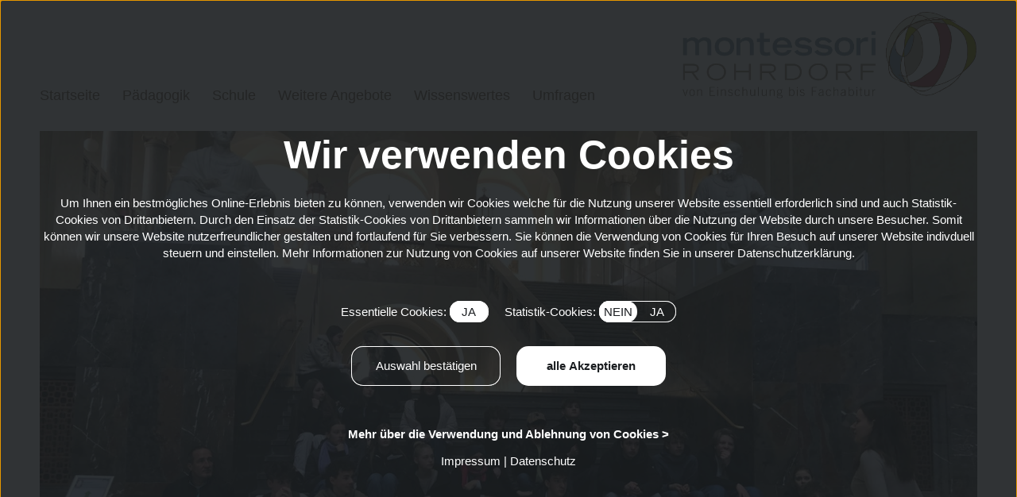

--- FILE ---
content_type: text/html; charset=UTF-8
request_url: https://www.montessori-rohrdorf.de/exkursion-der-9-klassen-zur-weisse-rose-stiftung.html
body_size: 5936
content:
<!DOCTYPE HTML>
<html class="html" lang="de">

<head>
    <meta http-equiv="content-type" content="text/html; charset=UTF-8"> 
    <meta name="language" content="de">
	<title>Exkursion der 9. Klassen zur Weiße-Rose-Stiftung</title>
<meta itemprop="name" content="Exkursion der 9. Klassen zur Weiße-Rose-Stiftung">
<meta itemprop="og:type" content="article">
<meta itemprop="twitter:card" content="summary">
<meta name="twitter:title" content="Exkursion der 9. Klassen zur Weiße-Rose-Stiftung">
<meta property="article:published_time" content="2024-03-28T00:00:00+01:00">
<meta property="og:title" content="Exkursion der 9. Klassen zur Weiße-Rose-Stiftung">
		<link href="/favicon.ico?t=1563872428" rel="shortcut icon">
		
	
	<meta name="viewport" content="width=device-width, initial-scale=1, shrink-to-fit=no">

					<link href="/include/assets/combined.css?1653040543" rel="stylesheet" media="screen">
								<script src="/include/assets/combined.js?1653040543" type="text/javascript"></script>
				
	<script type="text/javascript">
var gaProperty = 'UA-178639828-2';
var disableStr = 'ga-disable-' + gaProperty;
if (document.cookie.indexOf(disableStr + '=true') > -1) {
window[disableStr] = true;
}
function gaOptout() {
document.cookie = disableStr + '=true; expires=Thu, 31 Dec 2099 23:59:59 UTC; path=/';
window[disableStr] = true;
alert('Das Tracking durch Google Analytics wurde in Ihrem Browser für diese Website deaktiviert.');
}
</script> </head><body id="mainBody">


<div id="content" class="d-flex flex-column min-vh-100">
	<header id="header">
		<!-- Mobiles Menü -->
		<nav class="mobile-menu visible-mobile">
			<div class="wrap full-width">
				<div class="mobile-menu-nav-wrap">
					<div class="mobile-menu-nav">
						<ul>
															<li>
									<a href="/">Startseite</a>
																	</li>
																<li>
									<a href="/paedagogik.html">Pädagogik</a>
																			<ul>
																							<li>
													<a href="/maria-montessori.html">Maria Montessori</a>
												</li>
																								<li>
													<a href="/unser-leitbild.html">Unser Leitbild</a>
												</li>
																								<li>
													<a href="/paedagogisches-konzept.html">Pädagogisches Konzept</a>
												</li>
																								<li>
													<a href="/montessori-paedagogik-haeufige-fragen.html">Häufige Fragen</a>
												</li>
																						</ul>
																		</li>
																<li>
									<a href="/schule.html">Schule</a>
																			<ul>
																							<li>
													<a href="/grundstufe-1-4.html">Grundstufe 1 - 4</a>
												</li>
																								<li>
													<a href="/mittelstufe-5-6.html">Mittelstufe 5 - 6</a>
												</li>
																								<li>
													<a href="/projektstufe-7-8.html">Projektstufe 7 - 8</a>
												</li>
																								<li>
													<a href="/oberstufe-9-10.html">Oberstufe 9 - 10</a>
												</li>
																								<li>
													<a href="/mona-1-10.html">MoNa 1 - 10</a>
												</li>
																								<li>
													<a href="//www.montessori-fos-rohrdorf.de/" target="_blank" rel="noopener">Fachoberschule 11 - 12</a>
												</li>
																								<li>
													<a href="/schulsozialarbeit.html">Schulsozialarbeit</a>
												</li>
																								<li>
													<a href="/schuelermitverantwortung.html">Schülermitverantwortung</a>
												</li>
																						</ul>
																		</li>
																<li>
									<a href="/weitere-angebote.html">Weitere Angebote</a>
																			<ul>
																							<li>
													<a href="/schulbus.html">Schulbus</a>
												</li>
																								<li>
													<a href="/buslotsen.html">Buslotsen</a>
												</li>
																								<li>
													<a href="/schulessen.html">Schulessen</a>
												</li>
																								<li>
													<a href="/ferienbetreuung.html">Ferienbetreuung</a>
												</li>
																								<li>
													<a href="/streitschlichter.html">Streitschlichtung</a>
												</li>
																								<li>
													<a href="/musikunterricht.html">Musikunterricht</a>
												</li>
																								<li>
													<a href="/sprachunterricht.html">Sprachunterricht</a>
												</li>
																								<li>
													<a href="/schuelerfirma.html">Schülerfirma</a>
												</li>
																								<li>
													<a href="/elternakademie.html">Elternakademie</a>
												</li>
																								<li>
													<a href="/schulbibliothek.html">Schulbibliothek</a>
												</li>
																								<li>
													<a href="/digitale-schule.html">Digitale Schule</a>
												</li>
																						</ul>
																		</li>
																<li>
									<a href="/wissenswertes.html">Wissenswertes</a>
																			<ul>
																							<li>
													<a href="/anfahrt-und-lageplan.html">Anfahrt und Lageplan</a>
												</li>
																								<li>
													<a href="/aufnahmeverfahren.html">Aufnahmeverfahren</a>
												</li>
																								<li>
													<a href="/schulkostenbeitrag-2.html">Schulkostenbeitrag</a>
												</li>
																								<li>
													<a href="/schulfamilie-2.html">Schulfamilie</a>
												</li>
																								<li>
													<a href="/news-und-aktuelles.html">News &amp; Aktuelles</a>
												</li>
																								<li>
													<a href="/schulchronik.html">Schulchronik</a>
												</li>
																								<li>
													<a href="/traeger-der-schule.html">Träger der Schule</a>
												</li>
																								<li>
													<a href="/stellenangebote.html">Stellenangebote</a>
												</li>
																								<li>
													<a href="/spenden.html">Spenden</a>
												</li>
																						</ul>
																		</li>
																<li>
									<a href="/umfragen.html">Umfragen</a>
																	</li>
														</ul>
					</div>
				</div>
			</div>
			<a class="mobile-menu-button mobile-menu-button-close visible-mobile" href="#"><span class="icon fas fa-2x"></span></a>
		</nav>
		<!-- Mobiles Menü -->
		<div class="mobile-bar">
			<a class="mobile-menu-button mobile-menu-button-open visible-mobile" href="#"><span class="icon fas fa-2x"></span></a>
		</div>
		<div class="header-bottom">

			<div class="wrap">
				<div class="row">

					<div class="col-12 col-md-auto  mr-auto clearfix visible-desktop" >
						<div class="navposition" >

						<nav class="header-nav visible-desktop">
															<ul >
																			<li>
											<a href="/">Startseite</a>
																					</li>
																				<li>
											<a href="/paedagogik.html">Pädagogik</a>
																							<ul class="list-unstyled sub">
																											<li>
															<a href="/maria-montessori.html">Maria Montessori</a>
														</li>
																												<li>
															<a href="/unser-leitbild.html">Unser Leitbild</a>
														</li>
																												<li>
															<a href="/paedagogisches-konzept.html">Pädagogisches Konzept</a>
														</li>
																												<li>
															<a href="/montessori-paedagogik-haeufige-fragen.html">Häufige Fragen</a>
														</li>
																										</ul>
																						</li>
																				<li>
											<a href="/schule.html">Schule</a>
																							<ul class="list-unstyled sub">
																											<li>
															<a href="/grundstufe-1-4.html">Grundstufe 1 - 4</a>
														</li>
																												<li>
															<a href="/mittelstufe-5-6.html">Mittelstufe 5 - 6</a>
														</li>
																												<li>
															<a href="/projektstufe-7-8.html">Projektstufe 7 - 8</a>
														</li>
																												<li>
															<a href="/oberstufe-9-10.html">Oberstufe 9 - 10</a>
														</li>
																												<li>
															<a href="/mona-1-10.html">MoNa 1 - 10</a>
														</li>
																												<li>
															<a href="//www.montessori-fos-rohrdorf.de/" target="_blank" rel="noopener">Fachoberschule 11 - 12</a>
														</li>
																												<li>
															<a href="/schulsozialarbeit.html">Schulsozialarbeit</a>
														</li>
																												<li>
															<a href="/schuelermitverantwortung.html">Schülermitverantwortung</a>
														</li>
																										</ul>
																						</li>
																				<li>
											<a href="/weitere-angebote.html">Weitere Angebote</a>
																							<ul class="list-unstyled sub">
																											<li>
															<a href="/schulbus.html">Schulbus</a>
														</li>
																												<li>
															<a href="/buslotsen.html">Buslotsen</a>
														</li>
																												<li>
															<a href="/schulessen.html">Schulessen</a>
														</li>
																												<li>
															<a href="/ferienbetreuung.html">Ferienbetreuung</a>
														</li>
																												<li>
															<a href="/streitschlichter.html">Streitschlichtung</a>
														</li>
																												<li>
															<a href="/musikunterricht.html">Musikunterricht</a>
														</li>
																												<li>
															<a href="/sprachunterricht.html">Sprachunterricht</a>
														</li>
																												<li>
															<a href="/schuelerfirma.html">Schülerfirma</a>
														</li>
																												<li>
															<a href="/elternakademie.html">Elternakademie</a>
														</li>
																												<li>
															<a href="/schulbibliothek.html">Schulbibliothek</a>
														</li>
																												<li>
															<a href="/digitale-schule.html">Digitale Schule</a>
														</li>
																										</ul>
																						</li>
																				<li>
											<a href="/wissenswertes.html">Wissenswertes</a>
																							<ul class="list-unstyled sub">
																											<li>
															<a href="/anfahrt-und-lageplan.html">Anfahrt und Lageplan</a>
														</li>
																												<li>
															<a href="/aufnahmeverfahren.html">Aufnahmeverfahren</a>
														</li>
																												<li>
															<a href="/schulkostenbeitrag-2.html">Schulkostenbeitrag</a>
														</li>
																												<li>
															<a href="/schulfamilie-2.html">Schulfamilie</a>
														</li>
																												<li>
															<a href="/news-und-aktuelles.html">News &amp; Aktuelles</a>
														</li>
																												<li>
															<a href="/schulchronik.html">Schulchronik</a>
														</li>
																												<li>
															<a href="/traeger-der-schule.html">Träger der Schule</a>
														</li>
																												<li>
															<a href="/stellenangebote.html">Stellenangebote</a>
														</li>
																												<li>
															<a href="/spenden.html">Spenden</a>
														</li>
																										</ul>
																						</li>
																				<li>
											<a href="/umfragen.html">Umfragen</a>
																					</li>
																		</ul>
														</nav>
						</div>
					</div>
					<div class="col-12 col-md-4 text-center text-md-left notvisible">
						<a href="/" class="logo"><img src="/img/web/Montessori_Rohrdorf_RZ_rgb.png" alt="Montessor-Förderverein Rosenheim / Rohrdorf e.V."></a>
					</div>
				</div>
			</div>
		</div>
	</header>
		<main id="main" class="flex-grow-1"><div class="abschnitte">
		<section class="abschnitt vollebreite">
		<div id="id_abschnitt_1739" class="abschnitt_linker"></div>
		<div class="wrap">
		<div class="text-styles"><p><img src="https://www.montessori-rohrdorf.de/back/img/result/LMU-3-2.jpg" alt="" width="100%"></p></div>	</div>	</section>
		<section class="abschnitt vollebreite">
		<div id="id_abschnitt_1741" class="abschnitt_linker"></div>
		<div class="wrap">
	<h2 class="abschnitt-headline">Exkursion der 9. Klassen zur Weiße-Rose-Stiftung</h2>	<div class="text-styles"><p>Am 20.02.2024 unternahmen die Sch&uuml;lerinnen und Sch&uuml;ler der 9ten Jahrgangsstufe gemeinsam einen Ausflug in die Ludwig-Maximillian-Universit&auml;t (LMU) in M&uuml;nchen. Hierbei ging es darum, mehr &uuml;ber die Widerstandsgruppe, die "Wei&szlig;e Rose" w&auml;hrend des Nationalsozialismus zu erfahren und sich mit deren Einsatz f&uuml;r Freiheit und Menschlichkeit auseinanderzusetzen. Die Exkursion bot den Sch&uuml;lern einen tieferen Einblick in die Geschichte und die Bedeutung des Widerstands gegen Unrecht und Unterdr&uuml;ckung. Hierzu haben drei Sch&uuml;ler der 9b einen Artikel verfasst:</p></div>	</div>	</section>
		<section class="abschnitt vollebreite abschnitt-bg-color-2">
		<div id="id_abschnitt_1740" class="abschnitt_linker"></div>
		<div class="wrap">
		<div class="text-styles"><p>Exkursion Wei&szlig;e-Rose-Stiftung&nbsp;</p>  <p>&nbsp;</p>  <p>Unser Ausflug ging zur Wei&szlig;en-Rose-Gedenkst&auml;tte in der M&uuml;nchner Ludwigs-Maximilian-Universit&auml;t. Die Wei&szlig;e Rose war eine Widerstandsgruppe w&auml;hrend der Nazi-Zeit in Deutschland.&nbsp;</p>  <p>Die Gruppe leistete von 1942 bis 1943 Widerstand gegen das Naziregime. Sie druckten Flugbl&auml;tter und schrieben Parolen an W&auml;nde. Die Gruppe bestand aus den Geschwistern Scholl, Alexander Schmorell, Willi Graf, Prof. Kurt Huber und Christoph Probst. Die neunte Jahrgangstufe der Montessori-Schule Rohrdorf hatte die M&ouml;glichkeit, die Gedenkst&auml;tte der Wei&szlig;en Rose an der LMU M&uuml;nchen zu besuchen.&nbsp;</p>  <p>Dort bekamen wir eine umfangreiche F&uuml;hrung und erfuhren viel &uuml;ber die Taten der Wei&szlig;en Rose.&nbsp;</p>  <p>Beim Verteilen ihrer Flugbl&auml;tter am 18.02.1943&nbsp;wurden sie von dem Hausmeister der LMU an die Gestapo verraten. Sie wurden verh&ouml;rt und dann am 22. Februar 1943&nbsp;vor dem Volksgerichtshof zu Tode verurteilt und am selben Tag hingerichtet.&nbsp;&nbsp;</p>  <p>&nbsp;</p>  <p>Nach der F&uuml;hrung haben wir uns den Wei&szlig;e-Rose-Gedenkstein vor der Bayrischen Staatskanzlei angeschaut. An diesem Tag konnten sich alle ein gutes Bild von den Lebensbedingungen in der NS-Zeit und dem damit verbunden Mut der Wei&szlig;en Rose zum Widerstand machen.&nbsp;</p>  <p>&nbsp;</p>  <p>Paul, Felix und Lennox aus der 9b</p></div>	</div>	</section>
	</div>	</main>
	<footer id="footer">
		<div class="wrap">
			<div class="row-wrap">
				<div class="row">
					<div class="col-12 col-md-4">
						<div class="footer-text" style="margin: 9px 0 0 0">
						<div class="text-styles"><p>&copy; Montessori-Schule Rohrdorf</p></div>						</div>
					</div>
					<div class="col-12 col-md-8 text-right">
													<nav class="footer-nav">
								<ul><li style="display: inline;margin-left: 10px"><a href="/interne-links.html">
												Interne Links											</a></li>
										<li style="display: inline;margin-left: 10px"><a href="/beschwerdeprozess.html">
												Beschwerdeprozess											</a></li>
										<li style="display: inline;margin-left: 10px"><a href="/anfahrt-und-lageplan.html">
												Kontakt &amp; Anfahrt											</a></li>
										<li style="display: inline;margin-left: 10px"><a href="/datenschutzerklaerung.html">
												Datenschutzerklärung											</a></li>
										<li style="display: inline;margin-left: 10px"><a href="/impressum.html">
												Impressum											</a></li>
																		</ul>
							</nav>
												</div>

				</div>
			</div>
		</div>
	</footer>
</div>

<script src="/back/lib/anesCookieConsent.js" type="text/javascript"></script>
<script>
    var cookieConsent;
    var initShowCookieConsent = true;

    document.observe('dom:loaded', function () {
        cookieConsent = new anesCookieConsent({"cookieGroups":[{"name":"Essentielle Cookies","key":7,"cookieEntries":[{"name":"Session","key":4,"html":"","accepted":true,"changeable":false},{"name":"Cookie-Zustimmung","key":5,"html":"","accepted":true,"changeable":false},{"name":"Google Analytics \/ Google Tag Manager","key":6,"html":"","accepted":true,"changeable":false}]},{"name":"Statistik-Cookies","key":8,"cookieEntries":[{"name":"Google Analytics \/ Google Tag Manager","key":2,"html":"<script async src=\"https:\/\/www.googletagmanager.com\/gtag\/js?id=UA-178639828-2\"><\/script>\r\n<script>\r\n  window.dataLayer = window.dataLayer || [];\r\n  function gtag(){dataLayer.push(arguments);}\r\n  gtag('js', new Date());\r\n  gtag('config', 'UA-178639828-2', { 'anonymize_ip': true });\r\n<\/script>"}]}]});
    });
</script>
<script src="/include/cookieConsent.js" type="text/javascript"></script>

<div class="cookie-consent">
	<div class="wrap cookie-consent__wrap">
		
		<div class="cookie-consent__main">
			<div class="cookie-consent__intro-text">
				<h3 class="cookie-consent__headline">Wir verwenden Cookies</h3>
				<div class="text-styles"><p>Um Ihnen ein bestm&ouml;gliches Online-Erlebnis bieten zu k&ouml;nnen, verwenden wir Cookies welche f&uuml;r die Nutzung unserer Website essentiell erforderlich sind und auch Statistik-Cookies von Drittanbietern. Durch den Einsatz der Statistik-Cookies von Drittanbietern sammeln wir Informationen &uuml;ber die Nutzung der Website durch unsere Besucher. Somit k&ouml;nnen wir unsere Website nutzerfreundlicher gestalten und fortlaufend f&uuml;r Sie verbessern. Sie k&ouml;nnen die Verwendung von Cookies f&uuml;r Ihren Besuch auf unserer Website indivduell steuern und einstellen. Mehr Informationen zur Nutzung von Cookies auf unserer Website finden Sie in unserer Datenschutzerkl&auml;rung.</p></div>			</div>
			
			<div class="cookie-consent__list">
									<ul class="cookie-consent__list-group cookie-consent__list-group--horizontal">
													<li>
								<div class="cookie-consent__toggle">
									<label class="custom-switch-2 disabled-active">
										Essentielle Cookies:
										<input type="checkbox" class="hidden-inp" disabled checked data-cookie-consent-group="7">
										<span class="custom-switch-2-button">
											<span class="custom-switch-2-button-inactive">Nein</span>
											<span class="custom-switch-2-button-active">Ja</span>
										</span>
									</label>
								</div>
							</li>
														<li>
								<div class="cookie-consent__toggle">
									<label class="custom-switch-2">
										Statistik-Cookies:
										<input type="checkbox" class="hidden-inp" data-cookie-consent-group="8">
										<span class="custom-switch-2-button">
											<span class="custom-switch-2-button-inactive">Nein</span>
											<span class="custom-switch-2-button-active">Ja</span>
										</span>
									</label>
								</div>
							</li>
												</ul>
								</div>
			
			<div class="cookie-consent__button-wrap">
				<input type="button" value="Auswahl bestätigen" class="cookie-consent__button cookie-consent__button--outline cookie-consent__save">
				<input type="button" value="alle Akzeptieren" class="cookie-consent__button cookie-consent__accept-all">
			</div>
			
			<div class="cookie-consent__footer-inner">
				<a href="#" class="cookie-consent__options-link">Mehr über die Verwendung und Ablehnung von Cookies ></a>
			</div>
		</div>
		
		<div class="cookie-consent__options">
			<div class="cookie-consent__intro-text">
				<h3 class="cookie-consent__headline">Cookie Einstellungen</h3>
				<div class="text-styles"></div>			</div>
			
			<div class="cookie-consent__list">
									<ul class="cookie-consent__list-group">
													<li>
								<div class="cookie-consent__list-group-head">
									<div class="cookie-consent__list-group-head-inner">
										
										<div class="row-wrap">
											<div class="row align-items-end">
												<div class="col-12 col-md-auto">
													
													<div class="cookie-consent__list-group-headline">
														Essentielle Cookies														<span class="cookie-consent__list-group-count">(3)</span>
													</div>
												
												</div>
												<div class="col-12 col-md-auto ml-auto">
													
													<div class="cookie-consent__toggle">
														<label class="custom-switch-2 disabled-active">
															Aktiv:
															<input type="checkbox" class="hidden-inp" disabled checked data-cookie-consent-group="7">
															<span class="custom-switch-2-button">
																<span class="custom-switch-2-button-inactive">Nein</span>
																<span class="custom-switch-2-button-active">Ja</span>
															</span>
														</label>
													</div>
												
												</div>
											</div>
										</div>
									
									</div>
																			<a href="#" class="cookie-consent__list-group-more-button" data-text-open="Details anzeigen" data-text-close="Details ausblenden">
											<span class="cookie-consent__list-group-more-button-text">Details anzeigen</span>
											<span class="fas fa-angle-down"></span>
										</a>
																		</div>
								
																	<div class="cookie-consent__list-group-more">
										<ul class="cookie-consent__list-entry">
																							<li>
													<div class="cookie-consent__list-entry-head">
														<div class="cookie-consent__list-entry-head-inner">
															
															<div class="row-wrap">
																<div class="row align-items-end">
																	<div class="col-12 col-md-auto">
																		
																		<div class="cookie-consent__list-entry-headline">
																			Session																			<span class="cookie-consent__list-entry-count">(2)</span>
																		</div>
																	
																	</div>
																	<div class="col-12 col-md-auto ml-auto">
																		
																		<div class="cookie-consent__toggle">
																			<label class="custom-switch-2 dark disabled-active">
																				Aktiv:
																				<input type="checkbox" class="hidden-inp" disabled checked data-cookie-consent-entry="4">
																				<span class="custom-switch-2-button">
																					<span class="custom-switch-2-button-inactive">Nein</span>
																					<span class="custom-switch-2-button-active">Ja</span>
																				</span>
																			</label>
																		</div>
																	
																	</div>
																</div>
															</div>
														
														</div>
														
																													<a href="#" class="cookie-consent__list-entry-more-button" data-text-open="Details anzeigen" data-text-close="Details ausblenden">
																<span class="cookie-consent__list-entry-more-button-text">Details anzeigen</span>
																<span class="fas fa-angle-down"></span>
															</a>
																												</div>
													
																											<div class="cookie-consent__list-entry-more">
															<ul class="cookie-consent__list-cookie">
																																	<li>
																		
																		<dl class="cookie-consent__cookie-data clearfix">
																			<dt>Name</dt>
																			<dd>PHPSESSID</dd>
																			
																																							<dt>Anbieter</dt>
																				<dd>System</dd>
																																								<dt>Zweck</dt>
																				<dd>Dies ist ein individuell zugewiesener Session Cookie um den Nutzer währen der gesamten Sitzung identifizieren zu können und Zustände bei allen Seitenanfragen beibehalten zu können. Session Cookies werden automatisch mit Beendigung der Sitzung gelöscht.</dd>
																																								<dt>Ablaufzeit</dt>
																				<dd>Mit Beendigung der Sitzung</dd>
																																						</dl>
																	
																	</li>
																																		<li>
																		
																		<dl class="cookie-consent__cookie-data clearfix">
																			<dt>Name</dt>
																			<dd>PROFICMS_SESSION_a15a3b1bf9a8fe2a770d5a1aa5defb912f32ca28</dd>
																			
																																							<dt>Anbieter</dt>
																				<dd>onOffice</dd>
																																								<dt>Zweck</dt>
																				<dd>Dies ist ein individuell zugewiesener Session Cookie um den Nutzer währen der gesamten Sitzung identifizieren zu können und Zustände bei allen Seitenanfragen beibehalten zu können. Session Cookies werden automatisch mit Beendigung der Sitzung gelöscht.</dd>
																																								<dt>Ablaufzeit</dt>
																				<dd>Mit Beendigung der Sitzung</dd>
																																						</dl>
																	
																	</li>
																																</ul>
														</div>
																										</li>
																								<li>
													<div class="cookie-consent__list-entry-head">
														<div class="cookie-consent__list-entry-head-inner">
															
															<div class="row-wrap">
																<div class="row align-items-end">
																	<div class="col-12 col-md-auto">
																		
																		<div class="cookie-consent__list-entry-headline">
																			Cookie-Zustimmung																			<span class="cookie-consent__list-entry-count">(1)</span>
																		</div>
																	
																	</div>
																	<div class="col-12 col-md-auto ml-auto">
																		
																		<div class="cookie-consent__toggle">
																			<label class="custom-switch-2 dark disabled-active">
																				Aktiv:
																				<input type="checkbox" class="hidden-inp" disabled checked data-cookie-consent-entry="5">
																				<span class="custom-switch-2-button">
																					<span class="custom-switch-2-button-inactive">Nein</span>
																					<span class="custom-switch-2-button-active">Ja</span>
																				</span>
																			</label>
																		</div>
																	
																	</div>
																</div>
															</div>
														
														</div>
														
																													<a href="#" class="cookie-consent__list-entry-more-button" data-text-open="Details anzeigen" data-text-close="Details ausblenden">
																<span class="cookie-consent__list-entry-more-button-text">Details anzeigen</span>
																<span class="fas fa-angle-down"></span>
															</a>
																												</div>
													
																											<div class="cookie-consent__list-entry-more">
															<ul class="cookie-consent__list-cookie">
																																	<li>
																		
																		<dl class="cookie-consent__cookie-data clearfix">
																			<dt>Name</dt>
																			<dd>cookieConsent</dd>
																			
																																							<dt>Anbieter</dt>
																				<dd>System</dd>
																																								<dt>Zweck</dt>
																				<dd>Dieser Cookie speichert den Zustimmungsstatus des Nutzers für Cookies auf der aktuellen Domain.</dd>
																																								<dt>Ablaufzeit</dt>
																				<dd>1 Jahr ab dem Setzen / Update</dd>
																																						</dl>
																	
																	</li>
																																</ul>
														</div>
																										</li>
																								<li>
													<div class="cookie-consent__list-entry-head">
														<div class="cookie-consent__list-entry-head-inner">
															
															<div class="row-wrap">
																<div class="row align-items-end">
																	<div class="col-12 col-md-auto">
																		
																		<div class="cookie-consent__list-entry-headline">
																			Google Analytics / Google Tag Manager																			<span class="cookie-consent__list-entry-count">(1)</span>
																		</div>
																	
																	</div>
																	<div class="col-12 col-md-auto ml-auto">
																		
																		<div class="cookie-consent__toggle">
																			<label class="custom-switch-2 dark disabled-active">
																				Aktiv:
																				<input type="checkbox" class="hidden-inp" disabled checked data-cookie-consent-entry="6">
																				<span class="custom-switch-2-button">
																					<span class="custom-switch-2-button-inactive">Nein</span>
																					<span class="custom-switch-2-button-active">Ja</span>
																				</span>
																			</label>
																		</div>
																	
																	</div>
																</div>
															</div>
														
														</div>
														
																													<a href="#" class="cookie-consent__list-entry-more-button" data-text-open="Details anzeigen" data-text-close="Details ausblenden">
																<span class="cookie-consent__list-entry-more-button-text">Details anzeigen</span>
																<span class="fas fa-angle-down"></span>
															</a>
																												</div>
													
																											<div class="cookie-consent__list-entry-more">
															<ul class="cookie-consent__list-cookie">
																																	<li>
																		
																		<dl class="cookie-consent__cookie-data clearfix">
																			<dt>Name</dt>
																			<dd>ga-disable-UA-178639828-2</dd>
																			
																																							<dt>Anbieter</dt>
																				<dd>Google Analytics</dd>
																																								<dt>Zweck</dt>
																				<dd>Dieser Cookie von Google Analytics wird verwendet um das Tracking für diese Website zu deaktivieren.</dd>
																																								<dt>Ablaufzeit</dt>
																				<dd>1 Jahr</dd>
																																						</dl>
																	
																	</li>
																																</ul>
														</div>
																										</li>
																						</ul>
									</div>
																</li>
														<li>
								<div class="cookie-consent__list-group-head">
									<div class="cookie-consent__list-group-head-inner">
										
										<div class="row-wrap">
											<div class="row align-items-end">
												<div class="col-12 col-md-auto">
													
													<div class="cookie-consent__list-group-headline">
														Statistik-Cookies														<span class="cookie-consent__list-group-count">(1)</span>
													</div>
												
												</div>
												<div class="col-12 col-md-auto ml-auto">
													
													<div class="cookie-consent__toggle">
														<label class="custom-switch-2">
															Aktiv:
															<input type="checkbox" class="hidden-inp" data-cookie-consent-group="8">
															<span class="custom-switch-2-button">
																<span class="custom-switch-2-button-inactive">Nein</span>
																<span class="custom-switch-2-button-active">Ja</span>
															</span>
														</label>
													</div>
												
												</div>
											</div>
										</div>
									
									</div>
																			<a href="#" class="cookie-consent__list-group-more-button" data-text-open="Details anzeigen" data-text-close="Details ausblenden">
											<span class="cookie-consent__list-group-more-button-text">Details anzeigen</span>
											<span class="fas fa-angle-down"></span>
										</a>
																		</div>
								
																	<div class="cookie-consent__list-group-more">
										<ul class="cookie-consent__list-entry">
																							<li>
													<div class="cookie-consent__list-entry-head">
														<div class="cookie-consent__list-entry-head-inner">
															
															<div class="row-wrap">
																<div class="row align-items-end">
																	<div class="col-12 col-md-auto">
																		
																		<div class="cookie-consent__list-entry-headline">
																			Google Analytics / Google Tag Manager																			<span class="cookie-consent__list-entry-count">(4)</span>
																		</div>
																	
																	</div>
																	<div class="col-12 col-md-auto ml-auto">
																		
																		<div class="cookie-consent__toggle">
																			<label class="custom-switch-2 dark">
																				Aktiv:
																				<input type="checkbox" class="hidden-inp" data-cookie-consent-entry="2">
																				<span class="custom-switch-2-button">
																					<span class="custom-switch-2-button-inactive">Nein</span>
																					<span class="custom-switch-2-button-active">Ja</span>
																				</span>
																			</label>
																		</div>
																	
																	</div>
																</div>
															</div>
														
														</div>
														
																													<a href="#" class="cookie-consent__list-entry-more-button" data-text-open="Details anzeigen" data-text-close="Details ausblenden">
																<span class="cookie-consent__list-entry-more-button-text">Details anzeigen</span>
																<span class="fas fa-angle-down"></span>
															</a>
																												</div>
													
																											<div class="cookie-consent__list-entry-more">
															<ul class="cookie-consent__list-cookie">
																																	<li>
																		
																		<dl class="cookie-consent__cookie-data clearfix">
																			<dt>Name</dt>
																			<dd>_gat</dd>
																			
																																							<dt>Anbieter</dt>
																				<dd>Google Analytics</dd>
																																								<dt>Zweck</dt>
																				<dd>Dieser Cookie von Google Analytics wird verwendet um die Anforderungsrate einzuschränken.</dd>
																																								<dt>Ablaufzeit</dt>
																				<dd>1 Tag</dd>
																																						</dl>
																	
																	</li>
																																		<li>
																		
																		<dl class="cookie-consent__cookie-data clearfix">
																			<dt>Name</dt>
																			<dd>_ga</dd>
																			
																																							<dt>Anbieter</dt>
																				<dd>Google Analytics</dd>
																																								<dt>Zweck</dt>
																				<dd>Dieser Cookie von Google Analytics registriert eine eindeutige ID, welche verwendet wird Nutzer zu unterscheiden und statistische Daten zum Nutzerverhalten auf der Website zu erfassen.</dd>
																																								<dt>Ablaufzeit</dt>
																				<dd>2 Jahre</dd>
																																						</dl>
																	
																	</li>
																																		<li>
																		
																		<dl class="cookie-consent__cookie-data clearfix">
																			<dt>Name</dt>
																			<dd>_gid</dd>
																			
																																							<dt>Anbieter</dt>
																				<dd>Google Analytics</dd>
																																								<dt>Zweck</dt>
																				<dd>Dieser Cookie von Google Analytics registriert eine eindeutige ID, welche verwendet wird Nutzer zu unterscheiden und statistische Daten zum Nutzerverhalten auf der Website zu erfassen.</dd>
																																								<dt>Ablaufzeit</dt>
																				<dd>1 Tag</dd>
																																						</dl>
																	
																	</li>
																																		<li>
																		
																		<dl class="cookie-consent__cookie-data clearfix">
																			<dt>Name</dt>
																			<dd>__utma</dd>
																			
																																							<dt>Anbieter</dt>
																				<dd>Google Analytics</dd>
																																								<dt>Zweck</dt>
																				<dd>Dieser Cookie von Google Analytics zeichnet auf, wie oft ein Nutzer die Website besucht hat und wann sein erster und letzter Besuch stattgefunden hat.</dd>
																																								<dt>Ablaufzeit</dt>
																				<dd>2 Jahre ab dem Setzen / Update</dd>
																																						</dl>
																	
																	</li>
																																</ul>
														</div>
																										</li>
																						</ul>
									</div>
																</li>
												</ul>
								
			</div>
			
			<div class="cookie-consent__button-wrap">
				<input type="button" value="Einstellungen Speichern" class="cookie-consent__button cookie-consent__save-options">
			</div>
			
			<div class="cookie-consent__footer-inner">
				<a href="#" class="cookie-consent__back">Zurück</a>
			</div>
		</div>
		
		<div class="cookie-consent__footer-outer">
			<a href="/impressum.html" class="cookie-consent__footer-link">Impressum</a>
			|
			<a href="/datenschutzerklaerung.html" class="cookie-consent__footer-link">Datenschutz</a>
		</div>
	</div>
</div>
<noscript>
	<div class="div_noscript">Bitte aktivieren Sie JavaScript um diese Webseite im vollen Umfang nutzen zu können.</div>
</noscript>


</body>
</html>

--- FILE ---
content_type: text/javascript; charset=utf-8
request_url: https://www.montessori-rohrdorf.de/include/cookieConsent.js
body_size: 1294
content:
var showCookieConsent;

document.observe('dom:loaded', function(){
    var validate = cookieConsent.validate();
    var cookie_consent_el = $$('.cookie-consent')[0];
    var cookie_consent_modal = new anesModal(cookie_consent_el, {
        onOpen: function(){
            cookie_consent_el.addClassName('cookie-consent--show');
        },
        onClose: function(){
            cookie_consent_el.removeClassName('cookie-consent--show');
        }
    });
    var toggleCookieConsent = function(state){
        state = (typeof state !== 'undefined') ?  state : undefined;

        cookie_consent_modal.toggle(state);
    };
    showCookieConsent = function(){
        return toggleCookieConsent(true);
    };
    var save_button = cookie_consent_el.down('.cookie-consent__save');
    var accept_all_button = cookie_consent_el.down('.cookie-consent__accept-all');
    var options_link = cookie_consent_el.down('.cookie-consent__options-link');
    var options_back_link = cookie_consent_el.down('.cookie-consent__back');
    var save_options_button = cookie_consent_el.down('.cookie-consent__save-options');
    var toggleOptions = function(ev){
        ev.preventDefault();

        cookie_consent_el.toggleClassName('cookie-consent--show-options');
    };
    var saveAndClose = function(){
        cookieConsent.save();
        cookieConsent.process();

        toggleCookieConsent(false);
    };
    var cbs = {};

    cookieConsent.getGroups().each(function(cookieGroup){
        var entries = {};

        cookieConsent.getEntriesByGroup(cookieGroup.key, false).each(function(cookieEntry){
            entries[cookieEntry.options.key] = $$('[data-cookie-consent-entry="' + cookieEntry.options.key + '"]');
        });

        cbs[cookieGroup.key] = {
            'groupCbs': $$('[data-cookie-consent-group="' + cookieGroup.key + '"]'),
            'entries': entries,
            'allEntires': Object.values(entries).flatten()
        };
    });

    var checkGroupState = function(groupKey){
        var allSameValue = cbs[groupKey].allEntires.every(function(cb){
            return cb.checked === cbs[groupKey].allEntires[0].checked;
        });

        if(cbs[groupKey].allEntires.length > 0)
        {
            cbs[groupKey].groupCbs.each(function(cb){
                cb.checked = allSameValue ? cbs[groupKey].allEntires[0].checked : false;
                cb.indeterminate = !allSameValue;
            });
        }
    };

    save_options_button.observe('click', saveAndClose);
    save_button.observe('click', saveAndClose);
    options_link.observe('click', toggleOptions);
    options_back_link.observe('click', toggleOptions);

    accept_all_button.observe('click', function(){
        cookieConsent.acceptAll();
        cookieConsent.save();
        cookieConsent.process();

        toggleCookieConsent(false);
    });

    cookieConsent.getGroups().each(function(cookieGroup){
        var groupKey = cookieGroup.key;
        var entries = cookieConsent.getEntriesByGroup(groupKey, false);

        entries.each(function(cookieEntry){
            var accepted = cookieEntry.options.accepted;
            var changeable = cookieEntry.options.changeable;
            var entryCbs = cbs[groupKey].entries[cookieEntry.options.key];

            entryCbs.each(function(entryCb){
                entryCb.disabled = !changeable;
                entryCb.checked = accepted;

                entryCb.observe('click', function(){
                    cookieEntry[entryCb.checked ? 'accept' : 'decline']();
                });
            });
        });

        checkGroupState(groupKey);

        cbs[groupKey].groupCbs.each(function(groupCb){
            groupCb.observe('click', function(){
                var state = groupCb.checked;

                entries.each(function(cookieEntry){
                    cookieEntry[state ? 'accept' : 'decline']();
                });
            });
        });
    });

    document.observe('anesCookieConsent:accept', function(ev){
        var entryKey = ev.memo.this.options.key;
        var groupKey = cookieConsent.getGroupByEntry(entryKey);

        cbs[groupKey].entries[entryKey].each(function(e){
            e.checked = true;
        });

        checkGroupState(groupKey);
    });

    document.observe('anesCookieConsent:decline', function(ev){
        var entryKey = ev.memo.this.options.key;
        var groupKey = cookieConsent.getGroupByEntry(entryKey);

        cbs[groupKey].entries[entryKey].each(function(e){
            e.checked = false;
        });

        checkGroupState(groupKey);
    });


    var slideToggle = function(button, container, button_text_el) {
        var isOpen = false;
        var button_text = {
            open: button.readAttribute('data-text-open'),
            close: button.readAttribute('data-text-close')
        };

        button.observe('click', function(ev){
            var height = 0;

            ev.preventDefault();

            if(container.hasClassName('velocity-animating'))
            {
                Velocity(container, 'stop');
                isOpen = !isOpen;
            }

            if(!isOpen)
            {
                height = container.scrollHeight;
                button_text_el.innerHTML = button_text.close;
            }else{
                button_text_el.innerHTML = button_text.open;
            }

            container.toggleClassName('open', !isOpen);

            Velocity(container, {
                height: height + 'px'
            }, {
                duration: 400,
                complete: function(){
                    isOpen = !isOpen;

                    if(isOpen)
                    {
                        container.style.height = 'auto';
                    }
                }
            });
        });
    };

    $$('.cookie-consent__list-group > li').each(function(li){
        var group_more_button = li.down('.cookie-consent__list-group-more-button');
        var group_more_button_text = li.down('.cookie-consent__list-group-more-button-text');
        var group_more = li.down('.cookie-consent__list-group-more');


        if(!!group_more_button && !!group_more && !!group_more_button_text)
        {
            slideToggle(group_more_button, group_more, group_more_button_text);
        }
    });

    $$('.cookie-consent__list-entry > li').each(function(li){
        var entry_more_button = li.down('.cookie-consent__list-entry-more-button');
        var entry_more_button_text = li.down('.cookie-consent__list-entry-more-button-text');
        var entry_more = li.down('.cookie-consent__list-entry-more');

        if(!!entry_more_button && !!entry_more && !!entry_more_button_text)
        {
            slideToggle(entry_more_button, entry_more, entry_more_button_text);
        }
    });

    if(!validate)
    {
        if(initShowCookieConsent)
        {
            showCookieConsent();
        }
    }else{
        cookieConsent.process();
    }
});

--- FILE ---
content_type: text/javascript; charset=utf-8
request_url: https://www.montessori-rohrdorf.de/include/assets/combined.js?1653040543
body_size: 74776
content:
/*  Prototype JavaScript framework, version 1.7.3
 *  (c) 2005-2010 Sam Stephenson
 *
 *  Prototype is freely distributable under the terms of an MIT-style license.
 *  For details, see the Prototype web site: http://www.prototypejs.org/
 *
 *--------------------------------------------------------------------------*/
var Prototype={Version:"1.7.3",Browser:function(){var c=navigator.userAgent,g="[object Opera]"==Object.prototype.toString.call(window.opera);return{IE:!!window.attachEvent&&!g,Opera:g,WebKit:-1<c.indexOf("AppleWebKit/"),Gecko:-1<c.indexOf("Gecko")&&-1===c.indexOf("KHTML"),MobileSafari:/Apple.*Mobile/.test(c)}}(),BrowserFeatures:{XPath:!!document.evaluate,SelectorsAPI:!!document.querySelector,ElementExtensions:function(){var c=window.Element||window.HTMLElement;return!(!c||!c.prototype)}(),SpecificElementExtensions:function(){if("undefined"!==
typeof window.HTMLDivElement)return!0;var c=document.createElement("div"),g=document.createElement("form"),h=!1;c.__proto__&&c.__proto__!==g.__proto__&&(h=!0);return h}()},ScriptFragment:"<script[^>]*>([\\S\\s]*?)\x3c/script\\s*>",JSONFilter:/^\/\*-secure-([\s\S]*)\*\/\s*$/,emptyFunction:function(){},K:function(c){return c}};Prototype.Browser.MobileSafari&&(Prototype.BrowserFeatures.SpecificElementExtensions=!1);
var Class=function(){function c(){}var g=function(){for(var h in{toString:1})if("toString"===h)return!1;return!0}();return{create:function(){function h(){this.initialize.apply(this,arguments)}var p=null,y=$A(arguments);Object.isFunction(y[0])&&(p=y.shift());Object.extend(h,Class.Methods);h.superclass=p;h.subclasses=[];p&&(c.prototype=p.prototype,h.prototype=new c,p.subclasses.push(h));p=0;for(var w=y.length;p<w;p++)h.addMethods(y[p]);h.prototype.initialize||(h.prototype.initialize=Prototype.emptyFunction);
return h.prototype.constructor=h},Methods:{addMethods:function(h){var p=this.superclass&&this.superclass.prototype,y=Object.keys(h);g&&(h.toString!=Object.prototype.toString&&y.push("toString"),h.valueOf!=Object.prototype.valueOf&&y.push("valueOf"));for(var w=0,C=y.length;w<C;w++){var v=y[w],n=h[v];if(p&&Object.isFunction(n)&&"$super"==n.argumentNames()[0]){var a=n;n=function(f){return function(){return p[f].apply(this,arguments)}}(v).wrap(a);n.valueOf=function(f){return function(){return f.valueOf.call(f)}}(a);
n.toString=function(f){return function(){return f.toString.call(f)}}(a)}this.prototype[v]=n}return this}}}}();
(function(){function c(t){switch(t){case null:return"Null";case void 0:return"Undefined"}switch(typeof t){case "boolean":return"Boolean";case "number":return"Number";case "string":return"String"}return"Object"}function g(t,z){for(var H in z)t[H]=z[H];return t}function h(t){return p("",{"":t},[])}function p(t,z,H){z=z[t];"Object"===c(z)&&"function"===typeof z.toJSON&&(z=z.toJSON(t));t=n.call(z);switch(t){case "[object Number]":case "[object Boolean]":case "[object String]":z=z.valueOf()}switch(z){case null:return"null";
case !0:return"true";case !1:return"false"}switch(typeof z){case "string":return z.inspect(!0);case "number":return isFinite(z)?String(z):"null";case "object":for(var J=0,P=H.length;J<P;J++)if(H[J]===z)throw new TypeError("Cyclic reference to '"+z+"' in object");H.push(z);var U=[];if("[object Array]"===t){J=0;for(P=z.length;J<P;J++){var ba=p(J,z,H);U.push("undefined"===typeof ba?"null":ba)}U="["+U.join(",")+"]"}else{var ha=Object.keys(z);J=0;for(P=ha.length;J<P;J++)t=ha[J],ba=p(t,z,H),"undefined"!==
typeof ba&&U.push(t.inspect(!0)+":"+ba);U="{"+U.join(",")+"}"}H.pop();return U}}function y(t){return JSON.stringify(t)}function w(t){if("Object"!==c(t))throw new TypeError;var z=[],H;for(H in t)a.call(t,H)&&z.push(H);if(A)for(var J=0;H=m[J];J++)a.call(t,H)&&z.push(H);return z}function C(t){return"[object Array]"===n.call(t)}function v(t){return"undefined"===typeof t}var n=Object.prototype.toString,a=Object.prototype.hasOwnProperty,f=window.JSON&&"function"===typeof JSON.stringify&&"0"===JSON.stringify(0)&&
"undefined"===typeof JSON.stringify(Prototype.K),m="toString toLocaleString valueOf hasOwnProperty isPrototypeOf propertyIsEnumerable constructor".split(" "),A=function(){for(var t in{toString:1})if("toString"===t)return!1;return!0}();"function"==typeof Array.isArray&&Array.isArray([])&&!Array.isArray({})&&(C=Array.isArray);g(Object,{extend:g,inspect:function(t){try{return v(t)?"undefined":null===t?"null":t.inspect?t.inspect():String(t)}catch(z){if(z instanceof RangeError)return"...";throw z;}},toJSON:f?
y:h,toQueryString:function(t){return $H(t).toQueryString()},toHTML:function(t){return t&&t.toHTML?t.toHTML():String.interpret(t)},keys:Object.keys||w,values:function(t){var z=[],H;for(H in t)z.push(t[H]);return z},clone:function(t){return g({},t)},isElement:function(t){return!(!t||1!=t.nodeType)},isArray:C,isHash:function(t){return t instanceof Hash},isFunction:function(t){return"[object Function]"===n.call(t)},isString:function(t){return"[object String]"===n.call(t)},isNumber:function(t){return"[object Number]"===
n.call(t)},isDate:function(t){return"[object Date]"===n.call(t)},isUndefined:v})})();
Object.extend(Function.prototype,function(){function c(w,C){for(var v=w.length,n=C.length;n--;)w[v+n]=C[n];return w}function g(w,C){w=p.call(w,0);return c(w,C)}function h(w){if(2>arguments.length&&Object.isUndefined(arguments[0]))return this;if(!Object.isFunction(this))throw new TypeError("The object is not callable.");var C=function(){},v=this,n=p.call(arguments,1),a=function(){var f=g(n,arguments);return v.apply(this instanceof a?this:w,f)};C.prototype=this.prototype;a.prototype=new C;return a}
var p=Array.prototype.slice,y={argumentNames:function(){var w=this.toString().match(/^[\s\(]*function[^(]*\(([^)]*)\)/)[1].replace(/\/\/.*?[\r\n]|\/\*(?:.|[\r\n])*?\*\//g,"").replace(/\s+/g,"").split(",");return 1!=w.length||w[0]?w:[]},bindAsEventListener:function(w){var C=this,v=p.call(arguments,1);return function(n){n=c([n||window.event],v);return C.apply(w,n)}},curry:function(){if(!arguments.length)return this;var w=this,C=p.call(arguments,0);return function(){var v=g(C,arguments);return w.apply(this,
v)}},delay:function(w){var C=this,v=p.call(arguments,1);return window.setTimeout(function(){return C.apply(C,v)},1E3*w)},defer:function(){var w=c([.01],arguments);return this.delay.apply(this,w)},wrap:function(w){var C=this;return function(){var v=c([C.bind(this)],arguments);return w.apply(this,v)}},methodize:function(){if(this._methodized)return this._methodized;var w=this;return this._methodized=function(){var C=c([this],arguments);return w.apply(null,C)}}};Function.prototype.bind||(y.bind=h);return y}());
(function(c){function g(){return this.getUTCFullYear()+"-"+(this.getUTCMonth()+1).toPaddedString(2)+"-"+this.getUTCDate().toPaddedString(2)+"T"+this.getUTCHours().toPaddedString(2)+":"+this.getUTCMinutes().toPaddedString(2)+":"+this.getUTCSeconds().toPaddedString(2)+"Z"}function h(){return this.toISOString()}c.toISOString||(c.toISOString=g);c.toJSON||(c.toJSON=h)})(Date.prototype);RegExp.prototype.match=RegExp.prototype.test;
RegExp.escape=function(c){return String(c).replace(/([.*+?^=!:${}()|[\]\/\\])/g,"\\$1")};
var PeriodicalExecuter=Class.create({initialize:function(c,g){this.callback=c;this.frequency=g;this.currentlyExecuting=!1;this.registerCallback()},registerCallback:function(){this.timer=setInterval(this.onTimerEvent.bind(this),1E3*this.frequency)},execute:function(){this.callback(this)},stop:function(){this.timer&&(clearInterval(this.timer),this.timer=null)},onTimerEvent:function(){if(!this.currentlyExecuting)try{this.currentlyExecuting=!0,this.execute(),this.currentlyExecuting=!1}catch(c){throw this.currentlyExecuting=
!1,c;}}});Object.extend(String,{interpret:function(c){return null==c?"":String(c)},specialChar:{"\b":"\\b","\t":"\\t","\n":"\\n","\f":"\\f","\r":"\\r","\\":"\\\\"}});
Object.extend(String.prototype,function(){function c(n){if(Object.isFunction(n))return n;var a=new Template(n);return function(f){return a.evaluate(f)}}function g(){return this.replace(/^\s+/,"").replace(/\s+$/,"")}function h(n){var a=this.strip().match(/([^?#]*)(#.*)?$/);return a?a[1].split(n||"&").inject({},function(f,m){if((m=m.split("="))[0]){var A=decodeURIComponent(m.shift()),t=1<m.length?m.join("="):m[0];void 0!=t&&(t=t.gsub("+"," "),t=decodeURIComponent(t));A in f?(Object.isArray(f[A])||(f[A]=
[f[A]]),f[A].push(t)):f[A]=t}return f}):{}}function p(n){var a=this.unfilterJSON(),f=/[\u00ad\u0600-\u0604\u070f\u17b4\u17b5\u200c-\u200f\u2028-\u202f\u2060-\u206f\ufeff\ufff0-\uffff\u0000]/g;f.test(a)&&(a=a.replace(f,function(m){return"\\u"+("0000"+m.charCodeAt(0).toString(16)).slice(-4)}));try{if(!n||a.isJSON())return eval("("+a+")")}catch(m){}throw new SyntaxError("Badly formed JSON string: "+this.inspect());}function y(){var n=this.unfilterJSON();return JSON.parse(n)}function w(n,a){a=Object.isNumber(a)?
a:0;return this.lastIndexOf(n,a)===a}function C(n,a){n=String(n);a=Object.isNumber(a)?a:this.length;0>a&&(a=0);a>this.length&&(a=this.length);var f=a-n.length;return 0<=f&&this.indexOf(n,f)===f}var v=window.JSON&&"function"===typeof JSON.parse&&JSON.parse('{"test": true}').test;return{gsub:function(n,a){var f="",m=this,A;a=c(a);Object.isString(n)&&(n=RegExp.escape(n));if(!(n.length||n.source&&"(?:)"!==n.source))return a=a(""),a+m.split("").join(a)+a;for(;0<m.length;)(A=m.match(n))&&0<A[0].length?
(f+=m.slice(0,A.index),f+=String.interpret(a(A)),m=m.slice(A.index+A[0].length)):(f+=m,m="");return f},sub:function(n,a,f){a=c(a);f=Object.isUndefined(f)?1:f;return this.gsub(n,function(m){return 0>--f?m[0]:a(m)})},scan:function(n,a){this.gsub(n,a);return String(this)},truncate:function(n,a){n=n||30;a=Object.isUndefined(a)?"...":a;return this.length>n?this.slice(0,n-a.length)+a:String(this)},strip:String.prototype.trim||g,stripTags:function(){return this.replace(/<\w+(\s+("[^"]*"|'[^']*'|[^>])+)?(\/)?>|<\/\w+>/gi,
"")},stripScripts:function(){return this.replace(new RegExp(Prototype.ScriptFragment,"img"),"")},extractScripts:function(){var n=new RegExp(Prototype.ScriptFragment,"im");return(this.match(new RegExp(Prototype.ScriptFragment,"img"))||[]).map(function(a){return(a.match(n)||["",""])[1]})},evalScripts:function(){return this.extractScripts().map(function(n){return eval(n)})},escapeHTML:function(){return this.replace(/&/g,"&amp;").replace(/</g,"&lt;").replace(/>/g,"&gt;")},unescapeHTML:function(){return this.stripTags().replace(/&lt;/g,
"<").replace(/&gt;/g,">").replace(/&amp;/g,"&")},toQueryParams:h,parseQuery:h,toArray:function(){return this.split("")},succ:function(){return this.slice(0,this.length-1)+String.fromCharCode(this.charCodeAt(this.length-1)+1)},times:function(n){return 1>n?"":Array(n+1).join(this)},camelize:function(){return this.replace(/-+(.)?/g,function(n,a){return a?a.toUpperCase():""})},capitalize:function(){return this.charAt(0).toUpperCase()+this.substring(1).toLowerCase()},underscore:function(){return this.replace(/::/g,
"/").replace(/([A-Z]+)([A-Z][a-z])/g,"$1_$2").replace(/([a-z\d])([A-Z])/g,"$1_$2").replace(/-/g,"_").toLowerCase()},dasherize:function(){return this.replace(/_/g,"-")},inspect:function(n){var a=this.replace(/[\x00-\x1f\\]/g,function(f){return f in String.specialChar?String.specialChar[f]:"\\u00"+f.charCodeAt().toPaddedString(2,16)});return n?'"'+a.replace(/"/g,'\\"')+'"':"'"+a.replace(/'/g,"\\'")+"'"},unfilterJSON:function(n){return this.replace(n||Prototype.JSONFilter,"$1")},isJSON:function(){var n=
this;if(n.blank())return!1;n=n.replace(/\\(?:["\\\/bfnrt]|u[0-9a-fA-F]{4})/g,"@");n=n.replace(/"[^"\\\n\r]*"|true|false|null|-?\d+(?:\.\d*)?(?:[eE][+\-]?\d+)?/g,"]");n=n.replace(/(?:^|:|,)(?:\s*\[)+/g,"");return/^[\],:{}\s]*$/.test(n)},evalJSON:v?y:p,include:function(n){return-1<this.indexOf(n)},startsWith:String.prototype.startsWith||w,endsWith:String.prototype.endsWith||C,empty:function(){return""==this},blank:function(){return/^\s*$/.test(this)},interpolate:function(n,a){return(new Template(this,
a)).evaluate(n)}}}());
var Template=Class.create({initialize:function(c,g){this.template=c.toString();this.pattern=g||Template.Pattern},evaluate:function(c){c&&Object.isFunction(c.toTemplateReplacements)&&(c=c.toTemplateReplacements());return this.template.gsub(this.pattern,function(g){if(null==c)return g[1]+"";var h=g[1]||"";if("\\"==h)return g[2];var p=c,y=g[3],w=/^([^.[]+|\[((?:.*?[^\\])?)\])(\.|\[|$)/;g=w.exec(y);if(null==g)return h;for(;null!=g;){var C=g[1].startsWith("[")?g[2].replace(/\\\\]/g,"]"):g[1];p=p[C];if(null==
p||""==g[3])break;y=y.substring("["==g[3]?g[1].length:g[0].length);g=w.exec(y)}return h+String.interpret(p)})}});Template.Pattern=/(^|.|\r|\n)(#\{(.*?)\})/;
var $break={},Enumerable=function(){function c(v,n){v=v||Prototype.K;var a=!0;this.each(function(f,m){a=a&&!!v.call(n,f,m,this);if(!a)throw $break;},this);return a}function g(v,n){v=v||Prototype.K;var a=!1;this.each(function(f,m){if(a=!!v.call(n,f,m,this))throw $break;},this);return a}function h(v,n){v=v||Prototype.K;var a=[];this.each(function(f,m){a.push(v.call(n,f,m,this))},this);return a}function p(v,n){var a;this.each(function(f,m){if(v.call(n,f,m,this))throw a=f,$break;},this);return a}function y(v,
n){var a=[];this.each(function(f,m){v.call(n,f,m,this)&&a.push(f)},this);return a}function w(v){if(Object.isFunction(this.indexOf)&&-1!=this.indexOf(v))return!0;var n=!1;this.each(function(a){if(a==v)throw n=!0,$break;});return n}function C(){return this.map()}return{each:function(v,n){try{this._each(v,n)}catch(a){if(a!=$break)throw a;}return this},eachSlice:function(v,n,a){var f=-v,m=[],A=this.toArray();if(1>v)return A;for(;(f+=v)<A.length;)m.push(A.slice(f,f+v));return m.collect(n,a)},all:c,every:c,
any:g,some:g,collect:h,map:h,detect:p,findAll:y,select:y,filter:y,grep:function(v,n,a){n=n||Prototype.K;var f=[];Object.isString(v)&&(v=new RegExp(RegExp.escape(v)));this.each(function(m,A){v.match(m)&&f.push(n.call(a,m,A,this))},this);return f},include:w,member:w,inGroupsOf:function(v,n){n=Object.isUndefined(n)?null:n;return this.eachSlice(v,function(a){for(;a.length<v;)a.push(n);return a})},inject:function(v,n,a){this.each(function(f,m){v=n.call(a,v,f,m,this)},this);return v},invoke:function(v){var n=
$A(arguments).slice(1);return this.map(function(a){return a[v].apply(a,n)})},max:function(v,n){v=v||Prototype.K;var a;this.each(function(f,m){f=v.call(n,f,m,this);if(null==a||f>=a)a=f},this);return a},min:function(v,n){v=v||Prototype.K;var a;this.each(function(f,m){f=v.call(n,f,m,this);if(null==a||f<a)a=f},this);return a},partition:function(v,n){v=v||Prototype.K;var a=[],f=[];this.each(function(m,A){(v.call(n,m,A,this)?a:f).push(m)},this);return[a,f]},pluck:function(v){var n=[];this.each(function(a){n.push(a[v])});
return n},reject:function(v,n){var a=[];this.each(function(f,m){v.call(n,f,m,this)||a.push(f)},this);return a},sortBy:function(v,n){return this.map(function(a,f){return{value:a,criteria:v.call(n,a,f,this)}},this).sort(function(a,f){var m=a.criteria,A=f.criteria;return m<A?-1:m>A?1:0}).pluck("value")},toArray:C,entries:C,zip:function(){var v=Prototype.K,n=$A(arguments);Object.isFunction(n.last())&&(v=n.pop());var a=[this].concat(n).map($A);return this.map(function(f,m){return v(a.pluck(m))})},size:function(){return this.toArray().length},
inspect:function(){return"#<Enumerable:"+this.toArray().inspect()+">"},find:p}}();function $A(c){if(!c)return[];if("toArray"in Object(c))return c.toArray();for(var g=c.length||0,h=Array(g);g--;)h[g]=c[g];return h}function $w(c){return Object.isString(c)?(c=c.strip())?c.split(/\s+/):[]:[]}Array.from=$A;
(function(){function c(t,z){for(var H=0,J=this.length>>>0;H<J;H++)H in this&&t.call(z,this[H],H,this)}function g(){return m.call(this,0)}function h(t,z){if(null==this)throw new TypeError;var H=Object(this),J=H.length>>>0;if(0===J)return-1;z=Number(z);isNaN(z)?z=0:0!==z&&isFinite(z)&&(z=(0<z?1:-1)*Math.floor(Math.abs(z)));if(z>J)return-1;for(var P=0<=z?z:Math.max(J-Math.abs(z),0);P<J;P++)if(P in H&&H[P]===t)return P;return-1}function p(t,z){if(null==this)throw new TypeError;var H=Object(this),J=H.length>>>
0;if(0===J)return-1;Object.isUndefined(z)?z=J:(z=Number(z),isNaN(z)?z=0:0!==z&&isFinite(z)&&(z=(0<z?1:-1)*Math.floor(Math.abs(z))));for(J=0<=z?Math.min(z,J-1):J-Math.abs(z);0<=J;J--)if(J in H&&H[J]===t)return J;return-1}function y(t){var z=[],H=m.call(arguments,0),J=0;H.unshift(this);for(var P=0,U=H.length;P<U;P++){var ba=H[P];if(!Object.isArray(ba)||"callee"in ba)z[J++]=ba;else for(var ha=0,wa=ba.length;ha<wa;ha++)ha in ba&&(z[J]=ba[ha]),J++}z.length=J;return z}function w(t){return function(){if(0===
arguments.length)return t.call(this,Prototype.K);if(void 0===arguments[0]){var z=m.call(arguments,1);z.unshift(Prototype.K);return t.apply(this,z)}return t.apply(this,arguments)}}function C(t,z){if(null==this)throw new TypeError;t=t||Prototype.K;for(var H=Object(this),J=[],P=0,U=0,ba=H.length>>>0;U<ba;U++)U in H&&(J[P]=t.call(z,H[U],U,H)),P++;J.length=P;return J}function v(t,z){if(null==this||!Object.isFunction(t))throw new TypeError;for(var H=Object(this),J=[],P,U=0,ba=H.length>>>0;U<ba;U++)U in
H&&(P=H[U],t.call(z,P,U,H)&&J.push(P));return J}function n(t,z){if(null==this)throw new TypeError;t=t||Prototype.K;for(var H=Object(this),J=0,P=H.length>>>0;J<P;J++)if(J in H&&t.call(z,H[J],J,H))return!0;return!1}function a(t,z){if(null==this)throw new TypeError;t=t||Prototype.K;for(var H=Object(this),J=0,P=H.length>>>0;J<P;J++)if(J in H&&!t.call(z,H[J],J,H))return!1;return!0}var f=Array.prototype,m=f.slice,A=f.forEach;A||(A=c);f.map&&(C=w(Array.prototype.map));f.filter&&(v=Array.prototype.filter);
f.some&&(n=w(Array.prototype.some));f.every&&(a=w(Array.prototype.every));Object.extend(f,Enumerable);f.entries===Enumerable.entries&&delete f.entries;f._reverse||(f._reverse=f.reverse);Object.extend(f,{_each:A,map:C,collect:C,select:v,filter:v,findAll:v,some:n,any:n,every:a,all:a,clear:function(){this.length=0;return this},first:function(){return this[0]},last:function(){return this[this.length-1]},compact:function(){return this.select(function(t){return null!=t})},flatten:function(){return this.inject([],
function(t,z){if(Object.isArray(z))return t.concat(z.flatten());t.push(z);return t})},without:function(){var t=m.call(arguments,0);return this.select(function(z){return!t.include(z)})},reverse:function(t){return(!1===t?this.toArray():this)._reverse()},uniq:function(t){return this.inject([],function(z,H,J){0!=J&&(t?z.last()==H:z.include(H))||z.push(H);return z})},intersect:function(t){return this.uniq().findAll(function(z){return-1!==t.indexOf(z)})},clone:g,toArray:g,size:function(){return this.length},
inspect:function(){return"["+this.map(Object.inspect).join(", ")+"]"}});(function(){return 1!==[].concat(arguments)[0][0]})(1,2)&&(f.concat=y);f.indexOf||(f.indexOf=h);f.lastIndexOf||(f.lastIndexOf=p)})();function $H(c){return new Hash(c)}
var Hash=Class.create(Enumerable,function(){function c(){return Object.clone(this._object)}function g(h,p){if(Object.isUndefined(p))return h;p=String.interpret(p);p=p.gsub(/(\r)?\n/,"\r\n");p=encodeURIComponent(p);p=p.gsub(/%20/,"+");return h+"="+p}return{initialize:function(h){this._object=Object.isHash(h)?h.toObject():Object.clone(h)},_each:function(h,p){var y=0,w;for(w in this._object){var C=this._object[w],v=[w,C];v.key=w;v.value=C;h.call(p,v,y);y++}},set:function(h,p){return this._object[h]=
p},get:function(h){if(this._object[h]!==Object.prototype[h])return this._object[h]},unset:function(h){var p=this._object[h];delete this._object[h];return p},toObject:c,toTemplateReplacements:c,keys:function(){return this.pluck("key")},values:function(){return this.pluck("value")},index:function(h){var p=this.detect(function(y){return y.value===h});return p&&p.key},merge:function(h){return this.clone().update(h)},update:function(h){return(new Hash(h)).inject(this,function(p,y){p.set(y.key,y.value);
return p})},toQueryString:function(){return this.inject([],function(h,p){var y=encodeURIComponent(p.key),w=p.value;if(w&&"object"==typeof w){if(Object.isArray(w)){for(var C=[],v=0,n=w.length,a;v<n;v++)a=w[v],C.push(g(y,a));return h.concat(C)}}else h.push(g(y,w));return h}).join("&")},inspect:function(){return"#<Hash:{"+this.map(function(h){return h.map(Object.inspect).join(": ")}).join(", ")+"}>"},toJSON:c,clone:function(){return new Hash(this)}}}());Hash.from=$H;
Object.extend(Number.prototype,function(){return{toColorPart:function(){return this.toPaddedString(2,16)},succ:function(){return this+1},times:function(c,g){$R(0,this,!0).each(c,g);return this},toPaddedString:function(c,g){var h=this.toString(g||10);return"0".times(c-h.length)+h},abs:function(){return Math.abs(this)},round:function(){return Math.round(this)},ceil:function(){return Math.ceil(this)},floor:function(){return Math.floor(this)}}}());function $R(c,g,h){return new ObjectRange(c,g,h)}
var ObjectRange=Class.create(Enumerable,function(){return{initialize:function(c,g,h){this.start=c;this.end=g;this.exclusive=h},_each:function(c,g){var h=this.start,p;for(p=0;this.include(h);p++)c.call(g,h,p),h=h.succ()},include:function(c){return c<this.start?!1:this.exclusive?c<this.end:c<=this.end}}}()),Abstract={},Try={these:function(){for(var c,g=0,h=arguments.length;g<h;g++){var p=arguments[g];try{c=p();break}catch(y){}}return c}},Ajax={getTransport:function(){return Try.these(function(){return new XMLHttpRequest},
function(){return new ActiveXObject("Msxml2.XMLHTTP")},function(){return new ActiveXObject("Microsoft.XMLHTTP")})||!1},activeRequestCount:0,Responders:{responders:[],_each:function(c,g){this.responders._each(c,g)},register:function(c){this.include(c)||this.responders.push(c)},unregister:function(c){this.responders=this.responders.without(c)},dispatch:function(c,g,h,p){this.each(function(y){if(Object.isFunction(y[c]))try{y[c].apply(y,[g,h,p])}catch(w){}})}}};Object.extend(Ajax.Responders,Enumerable);
Ajax.Responders.register({onCreate:function(){Ajax.activeRequestCount++},onComplete:function(){Ajax.activeRequestCount--}});Ajax.Base=Class.create({initialize:function(c){this.options={method:"post",asynchronous:!0,contentType:"application/x-www-form-urlencoded",encoding:"UTF-8",parameters:"",evalJSON:!0,evalJS:!0};Object.extend(this.options,c||{});this.options.method=this.options.method.toLowerCase();Object.isHash(this.options.parameters)&&(this.options.parameters=this.options.parameters.toObject())}});
Ajax.Request=Class.create(Ajax.Base,{_complete:!1,initialize:function($super,g,h){$super(h);this.transport=Ajax.getTransport();this.request(g)},request:function(c){this.url=c;this.method=this.options.method;c=Object.isString(this.options.parameters)?this.options.parameters:Object.toQueryString(this.options.parameters);["get","post"].include(this.method)||(c+=(c?"&":"")+"_method="+this.method,this.method="post");c&&"get"===this.method&&(this.url+=(this.url.include("?")?"&":"?")+c);this.parameters=
c.toQueryParams();try{var g=new Ajax.Response(this);if(this.options.onCreate)this.options.onCreate(g);Ajax.Responders.dispatch("onCreate",this,g);this.transport.open(this.method.toUpperCase(),this.url,this.options.asynchronous);this.options.asynchronous&&this.respondToReadyState.bind(this).defer(1);this.transport.onreadystatechange=this.onStateChange.bind(this);this.setRequestHeaders();this.body="post"==this.method?this.options.postBody||c:null;this.transport.send(this.body);if(!this.options.asynchronous&&
this.transport.overrideMimeType)this.onStateChange()}catch(h){this.dispatchException(h)}},onStateChange:function(){var c=this.transport.readyState;1<c&&(4!=c||!this._complete)&&this.respondToReadyState(this.transport.readyState)},setRequestHeaders:function(){var c={"X-Requested-With":"XMLHttpRequest","X-Prototype-Version":Prototype.Version,Accept:"text/javascript, text/html, application/xml, text/xml, */*"};"post"==this.method&&(this.options.contentType&&(c["Content-type"]=this.options.contentType+
(this.options.encoding?"; charset="+this.options.encoding:"")),this.transport.overrideMimeType&&2005>(navigator.userAgent.match(/Gecko\/(\d{4})/)||[0,2005])[1]&&(c.Connection="close"));if("object"==typeof this.options.requestHeaders){var g=this.options.requestHeaders;if(Object.isFunction(g.push))for(var h=0,p=g.length;h<p;h+=2)c[g[h]]=g[h+1];else $H(g).each(function(w){c[w.key]=w.value})}for(var y in c)null!=c[y]&&this.transport.setRequestHeader(y,c[y])},success:function(){var c=this.getStatus();
return!c||200<=c&&300>c||304==c},getStatus:function(){try{return 1223===this.transport.status?204:this.transport.status||0}catch(c){return 0}},respondToReadyState:function(c){c=Ajax.Request.Events[c];var g=new Ajax.Response(this);if("Complete"==c){try{this._complete=!0,(this.options["on"+g.status]||this.options["on"+(this.success()?"Success":"Failure")]||Prototype.emptyFunction)(g,g.headerJSON)}catch(p){this.dispatchException(p)}var h=g.getHeader("Content-type");("force"==this.options.evalJS||this.options.evalJS&&
this.isSameOrigin()&&h&&h.match(/^\s*(text|application)\/(x-)?(java|ecma)script(;.*)?\s*$/i))&&this.evalResponse()}try{(this.options["on"+c]||Prototype.emptyFunction)(g,g.headerJSON),Ajax.Responders.dispatch("on"+c,this,g,g.headerJSON)}catch(p){this.dispatchException(p)}"Complete"==c&&(this.transport.onreadystatechange=Prototype.emptyFunction)},isSameOrigin:function(){var c=this.url.match(/^\s*https?:\/\/[^\/]*/);return!c||c[0]=="#{protocol}//#{domain}#{port}".interpolate({protocol:location.protocol,
domain:document.domain,port:location.port?":"+location.port:""})},getHeader:function(c){try{return this.transport.getResponseHeader(c)||null}catch(g){return null}},evalResponse:function(){try{return eval((this.transport.responseText||"").unfilterJSON())}catch(c){this.dispatchException(c)}},dispatchException:function(c){(this.options.onException||Prototype.emptyFunction)(this,c);Ajax.Responders.dispatch("onException",this,c)}});
Ajax.Request.Events=["Uninitialized","Loading","Loaded","Interactive","Complete"];
Ajax.Response=Class.create({initialize:function(c){this.request=c;c=this.transport=c.transport;var g=this.readyState=c.readyState;if(2<g&&!Prototype.Browser.IE||4==g)this.status=this.getStatus(),this.statusText=this.getStatusText(),this.responseText=String.interpret(c.responseText),this.headerJSON=this._getHeaderJSON();4==g&&(c=c.responseXML,this.responseXML=Object.isUndefined(c)?null:c,this.responseJSON=this._getResponseJSON())},status:0,statusText:"",getStatus:Ajax.Request.prototype.getStatus,getStatusText:function(){try{return this.transport.statusText||
""}catch(c){return""}},getHeader:Ajax.Request.prototype.getHeader,getAllHeaders:function(){try{return this.getAllResponseHeaders()}catch(c){return null}},getResponseHeader:function(c){return this.transport.getResponseHeader(c)},getAllResponseHeaders:function(){return this.transport.getAllResponseHeaders()},_getHeaderJSON:function(){var c=this.getHeader("X-JSON");if(!c)return null;try{c=decodeURIComponent(escape(c))}catch(g){}try{return c.evalJSON(this.request.options.sanitizeJSON||!this.request.isSameOrigin())}catch(g){this.request.dispatchException(g)}},
_getResponseJSON:function(){var c=this.request.options;if(!c.evalJSON||"force"!=c.evalJSON&&!(this.getHeader("Content-type")||"").include("application/json")||this.responseText.blank())return null;try{return this.responseText.evalJSON(c.sanitizeJSON||!this.request.isSameOrigin())}catch(g){this.request.dispatchException(g)}}});
Ajax.Updater=Class.create(Ajax.Request,{initialize:function($super,g,h,p){this.container={success:g.success||g,failure:g.failure||(g.success?null:g)};p=Object.clone(p);var y=p.onComplete;p.onComplete=function(w,C){this.updateContent(w.responseText);Object.isFunction(y)&&y(w,C)}.bind(this);$super(h,p)},updateContent:function(c){var g=this.container[this.success()?"success":"failure"],h=this.options;h.evalScripts||(c=c.stripScripts());if(g=$(g))if(h.insertion)if(Object.isString(h.insertion)){var p=
{};p[h.insertion]=c;g.insert(p)}else h.insertion(g,c);else g.update(c)}});
Ajax.PeriodicalUpdater=Class.create(Ajax.Base,{initialize:function($super,g,h,p){$super(p);this.onComplete=this.options.onComplete;this.frequency=this.options.frequency||2;this.decay=this.options.decay||1;this.updater={};this.container=g;this.url=h;this.start()},start:function(){this.options.onComplete=this.updateComplete.bind(this);this.onTimerEvent()},stop:function(){this.updater.options.onComplete=void 0;clearTimeout(this.timer);(this.onComplete||Prototype.emptyFunction).apply(this,arguments)},
updateComplete:function(c){this.options.decay&&(this.decay=c.responseText==this.lastText?this.decay*this.options.decay:1,this.lastText=c.responseText);this.timer=this.onTimerEvent.bind(this).delay(this.decay*this.frequency)},onTimerEvent:function(){this.updater=new Ajax.Updater(this.container,this.url,this.options)}});
(function(c){function g(b){if(1<arguments.length){for(var d=0,q=[],x=arguments.length;d<x;d++)q.push(g(arguments[d]));return q}Object.isString(b)&&(b=document.getElementById(b));return h.extend(b)}function h(b,d){d=d||{};b=b.toLowerCase();if(xa&&d.name)return b="<"+b+' name="'+d.name+'">',delete d.name,h.writeAttribute(document.createElement(b),d);Da[b]||(Da[b]=h.extend(document.createElement(b)));var q="select"===b||"type"in d?document.createElement(b):Da[b].cloneNode(!1);return h.writeAttribute(q,
d)}function p(b,d){b=g(b);if(d&&d.toElement)d=d.toElement();else if(!Object.isElement(d)){d=Object.toHTML(d);var q=b.ownerDocument.createRange();q.selectNode(b);d.evalScripts.bind(d).defer();d=q.createContextualFragment(d.stripScripts())}b.parentNode.replaceChild(d,b);return b}function y(b,d){b=g(b);d&&d.toElement&&(d=d.toElement());if(Object.isElement(d))return b.parentNode.replaceChild(d,b),b;d=Object.toHTML(d);var q=b.parentNode,x=q.tagName.toUpperCase();if(x in Fa.tags){var L=h.next(b);x=w(x,
d.stripScripts());q.removeChild(b);x.each(L?function(aa){q.insertBefore(aa,L)}:function(aa){q.appendChild(aa)})}else b.outerHTML=d.stripScripts();d.evalScripts.bind(d).defer();return b}function w(b,d,q){var x=Fa.tags[b];b=W;var L=!!x;!L&&q&&(L=!0,x=["","",0]);if(L)for(b.innerHTML="&#160;"+x[0]+d+x[1],b.removeChild(b.firstChild),d=x[2];d--;)b=b.firstChild;else b.innerHTML=d;return $A(b.childNodes)}function C(b){var d=V(b);d&&(h.stopObserving(b),Ga||(b._prototypeUID=Ia),delete h.Storage[d])}function v(b,
d,q){b=g(b);q=q||-1;for(var x=[];(b=b[d])&&(b.nodeType===Node.ELEMENT_NODE&&x.push(h.extend(b)),x.length!==q););return x}function n(b){for(b=g(b).firstChild;b&&b.nodeType!==Node.ELEMENT_NODE;)b=b.nextSibling;return g(b)}function a(b){var d=[];for(b=g(b).firstChild;b;)b.nodeType===Node.ELEMENT_NODE&&d.push(h.extend(b)),b=b.nextSibling;return d}function f(b){return v(b,"previousSibling")}function m(b){return v(b,"nextSibling")}function A(b,d,q,x){b=g(b);q=q||0;x=x||0;Object.isNumber(q)&&(x=q,q=null);
for(;b=b[d];)if(1===b.nodeType&&!(q&&!Prototype.Selector.match(b,q)||0<=--x))return h.extend(b)}function t(b){b=g(b);var d=Ma.call(arguments,1).join(", ");return Prototype.Selector.select(d,b)}function z(b,d){b=g(b);d=g(d);if(!b||!d)return!1;for(;b=b.parentNode;)if(b===d)return!0;return!1}function H(b,d){b=g(b);d=g(d);return b&&d?d.contains?d.contains(b)&&d!==b:z(b,d):!1}function J(b,d){b=g(b);d=g(d);return b&&d?8===(b.compareDocumentPosition(d)&8):!1}function P(b,d){return g(b).getAttribute(d)}function U(b,
d){b=g(b);var q=ua.read;if(q.values[d])return q.values[d](b,d);q.names[d]&&(d=q.names[d]);return d.include(":")?b.attributes&&b.attributes[d]?b.attributes[d].value:null:b.getAttribute(d)}function ba(b,d){return"title"===d?b.title:b.getAttribute(d)}function ha(b,d){d=ua.has[d]||d;var q=g(b).getAttributeNode(d);return!(!q||!q.specified)}function wa(b,d){return"checked"===d?b.checked:ha(b,d)}function na(b){if(Ea[b])return Ea[b];var d=new RegExp("(^|\\s+)"+b+"(\\s+|$)");return Ea[b]=d}function S(b,d){if(b=
g(b)){var q=b.className;return 0===q.length?!1:q===d?!0:na(d).test(q)}}function ca(b,d){return b.getAttribute(d,2)}function oa(b,d){return g(b).hasAttribute(d)?d:null}function pa(b,d){b=g(b);d="float"===d||"cssFloat"===d?"styleFloat":d.camelize();var q=b.style[d];!q&&b.currentStyle&&(q=b.currentStyle[d]);return"opacity"===d?Ja?q?parseFloat(q):1:Aa(b):"auto"===q?"width"!==d&&"height"!==d||!h.visible(b)?null:h.measure(b,d)+"px":q}function ea(b,d){b=g(b);1==d||""===d?d="":1E-5>d&&(d=0);b.style.opacity=
d;return b}function ya(b,d){if(Ja)return ea(b,d);var q=g(b);q.currentStyle&&q.currentStyle.hasLayout||(q.style.zoom=1);b=q;q=h.getStyle(b,"filter");var x=b.style;if(1==d||""===d)return(q=(q||"").replace(/alpha\([^\)]*\)/gi,""))?x.filter=q:x.removeAttribute("filter"),b;1E-5>d&&(d=0);x.filter=(q||"").replace(/alpha\([^\)]*\)/gi,"")+" alpha(opacity="+100*d+")";return b}function Ca(b){return h.getStyle(b,"opacity")}function Aa(b){if(Ja)return Ca(b);b=h.getStyle(b,"filter");return 0===b.length?1:(b=(b||
"").match(/alpha\(opacity=(.*)\)/i))&&b[1]?parseFloat(b[1])/100:1}function V(b){if(b===window)return 0;"undefined"===typeof b._prototypeUID&&(b._prototypeUID=h.Storage.UID++);return b._prototypeUID}function r(b){return b===window?0:b==document?1:b.uniqueID}function E(b){if(b=g(b))return b=V(b),h.Storage[b]||(h.Storage[b]=$H()),h.Storage[b]}function G(b,d){for(var q in d){var x=d[q];!Object.isFunction(x)||q in b||(b[q]=x.methodize())}}function O(b){if(!b||V(b)in X||b.nodeType!==Node.ELEMENT_NODE||
b==window)return b;var d=Object.clone(Ka),q=b.tagName.toUpperCase();qa[q]&&Object.extend(d,qa[q]);G(b,d);X[V(b)]=!0;return b}function N(b){if(!b||V(b)in X)return b;var d=b.tagName;d&&/^(?:object|applet|embed)$/i.test(d)&&(G(b,h.Methods),G(b,h.Methods.Simulated),G(b,h.Methods.ByTag[d.toUpperCase()]));return b}function ia(b,d){b=b.toUpperCase();qa[b]||(qa[b]={});Object.extend(qa[b],d)}function da(b,d,q){Object.isUndefined(q)&&(q=!1);for(var x in d){var L=d[x];Object.isFunction(L)&&(q&&x in b||(b[x]=
L.methodize()))}}function Ha(b){var d,q={OPTGROUP:"OptGroup",TEXTAREA:"TextArea",P:"Paragraph",FIELDSET:"FieldSet",UL:"UList",OL:"OList",DL:"DList",DIR:"Directory",H1:"Heading",H2:"Heading",H3:"Heading",H4:"Heading",H5:"Heading",H6:"Heading",Q:"Quote",INS:"Mod",DEL:"Mod",A:"Anchor",IMG:"Image",CAPTION:"TableCaption",COL:"TableCol",COLGROUP:"TableCol",THEAD:"TableSection",TFOOT:"TableSection",TBODY:"TableSection",TR:"TableRow",TH:"TableCell",TD:"TableCell",FRAMESET:"FrameSet",IFRAME:"IFrame"};q[b]&&
(d="HTML"+q[b]+"Element");if(window[d])return window[d];d="HTML"+b+"Element";if(window[d])return window[d];d="HTML"+b.capitalize()+"Element";if(window[d])return window[d];b=document.createElement(b);return b.__proto__||b.constructor.prototype}function Ba(){Da=W=null}var Ia,Ma=Array.prototype.slice,W=document.createElement("div");c.$=g;c.Node||(c.Node={});c.Node.ELEMENT_NODE||Object.extend(c.Node,{ELEMENT_NODE:1,ATTRIBUTE_NODE:2,TEXT_NODE:3,CDATA_SECTION_NODE:4,ENTITY_REFERENCE_NODE:5,ENTITY_NODE:6,
PROCESSING_INSTRUCTION_NODE:7,COMMENT_NODE:8,DOCUMENT_NODE:9,DOCUMENT_TYPE_NODE:10,DOCUMENT_FRAGMENT_NODE:11,NOTATION_NODE:12});var Da={},xa=function(){try{var b=document.createElement('<input name="x">');return"input"===b.tagName.toLowerCase()&&"x"===b.name}catch(d){return!1}}(),ka=c.Element;c.Element=h;Object.extend(c.Element,ka||{});ka&&(c.Element.prototype=ka.prototype);h.Methods={ByTag:{},Simulated:{}};ka={};var La={id:"id",className:"class"};ka.inspect=function(b){b=g(b);var d="<"+b.tagName.toLowerCase(),
q,x;for(x in La){var L=La[x];(q=(b[x]||"").toString())&&(d+=" "+L+"="+q.inspect(!0))}return d+">"};Object.extend(ka,{visible:function(b){return"none"!==g(b).getStyle("display")},toggle:function(b,d){b=g(b);"boolean"!==typeof d&&(d=!h.visible(b));h[d?"show":"hide"](b);return b},hide:function(b){b=g(b);b.style.display="none";return b},show:function(b){b=g(b);b.style.display="";return b}});var ja=function(){var b=document.createElement("select"),d=!0;b.innerHTML='<option value="test">test</option>';
b.options&&b.options[0]&&(d="OPTION"!==b.options[0].nodeName.toUpperCase());return d}(),sa=function(){try{var b=document.createElement("table");if(b&&b.tBodies)return b.innerHTML="<tbody><tr><td>test</td></tr></tbody>","undefined"==typeof b.tBodies[0]}catch(d){return!0}}(),Na=function(){try{var b=document.createElement("div");b.innerHTML="<link />";return 0===b.childNodes.length}catch(d){return!0}}(),Pa=ja||sa||Na,Qa=function(){var b=document.createElement("script"),d=!1;try{b.appendChild(document.createTextNode("")),
d=!b.firstChild||b.firstChild&&3!==b.firstChild.nodeType}catch(q){d=!0}return d}(),Fa={before:function(b,d){b.parentNode.insertBefore(d,b)},top:function(b,d){b.insertBefore(d,b.firstChild)},bottom:function(b,d){b.appendChild(d)},after:function(b,d){b.parentNode.insertBefore(d,b.nextSibling)},tags:{TABLE:["<table>","</table>",1],TBODY:["<table><tbody>","</tbody></table>",2],TR:["<table><tbody><tr>","</tr></tbody></table>",3],TD:["<table><tbody><tr><td>","</td></tr></tbody></table>",4],SELECT:["<select>",
"</select>",1]}};ja=Fa.tags;Object.extend(ja,{THEAD:ja.TBODY,TFOOT:ja.TBODY,TH:ja.TD});"outerHTML"in document.documentElement&&(p=y);Object.extend(ka,{remove:function(b){b=g(b);b.parentNode.removeChild(b);return b},update:function(b,d){b=g(b);for(var q=b.getElementsByTagName("*"),x=q.length;x--;)C(q[x]);d&&d.toElement&&(d=d.toElement());if(Object.isElement(d))return b.update().insert(d);d=Object.toHTML(d);x=b.tagName.toUpperCase();if("SCRIPT"===x&&Qa)return b.text=d,b;if(Pa)if(x in Fa.tags){for(;b.firstChild;)b.removeChild(b.firstChild);
q=w(x,d.stripScripts());x=0;for(var L;L=q[x];x++)b.appendChild(L)}else if(Na&&Object.isString(d)&&-1<d.indexOf("<link")){for(;b.firstChild;)b.removeChild(b.firstChild);q=w(x,d.stripScripts(),!0);for(x=0;L=q[x];x++)b.appendChild(L)}else b.innerHTML=d.stripScripts();else b.innerHTML=d.stripScripts();d.evalScripts.bind(d).defer();return b},replace:p,insert:function(b,d){b=g(b);var q=d;(Object.isUndefined(q)||null===q?0:Object.isString(q)||Object.isNumber(q)||Object.isElement(q)||q.toElement||q.toHTML)&&
(d={bottom:d});for(var x in d){q=b;var L=d[x];var aa=x;aa=aa.toLowerCase();var e=Fa[aa];L&&L.toElement&&(L=L.toElement());if(Object.isElement(L))e(q,L);else{L=Object.toHTML(L);var l=("before"===aa||"after"===aa?q.parentNode:q).tagName.toUpperCase();l=w(l,L.stripScripts());"top"!==aa&&"after"!==aa||l.reverse();for(var k=0;aa=l[k];k++)e(q,aa);L.evalScripts.bind(L).defer()}}return b},wrap:function(b,d,q){b=g(b);Object.isElement(d)?g(d).writeAttribute(q||{}):d=Object.isString(d)?new h(d,q):new h("div",
d);b.parentNode&&b.parentNode.replaceChild(d,b);d.appendChild(b);return d},cleanWhitespace:function(b){b=g(b);for(var d=b.firstChild;d;){var q=d.nextSibling;d.nodeType!==Node.TEXT_NODE||/\S/.test(d.nodeValue)||b.removeChild(d);d=q}return b},empty:function(b){return g(b).innerHTML.blank()},clone:function(b,d){if(b=g(b)){var q=b.cloneNode(d);if(!Ga&&(q._prototypeUID=Ia,d))for(var x=h.select(q,"*"),L=x.length;L--;)x[L]._prototypeUID=Ia;return h.extend(q)}},purge:function(b){if(b=g(b)){C(b);b=b.getElementsByTagName("*");
for(var d=b.length;d--;)C(b[d]);return null}}});Object.extend(ka,{recursivelyCollect:v,ancestors:function(b){return v(b,"parentNode")},descendants:function(b){return h.select(b,"*")},firstDescendant:n,immediateDescendants:a,previousSiblings:f,nextSiblings:m,siblings:function(b){b=g(b);var d=f(b);b=m(b);return d.reverse().concat(b)},match:function(b,d){b=g(b);return Object.isString(d)?Prototype.Selector.match(b,d):d.match(b)},up:function(b,d,q){b=g(b);return 1===arguments.length?g(b.parentNode):A(b,
"parentNode",d,q)},down:function(b,d,q){if(1===arguments.length)return n(b);b=g(b);d=d||0;q=q||0;Object.isNumber(d)&&(q=d,d="*");var x=Prototype.Selector.select(d,b)[q];return h.extend(x)},previous:function(b,d,q){return A(b,"previousSibling",d,q)},next:function(b,d,q){return A(b,"nextSibling",d,q)},select:t,adjacent:function(b){b=g(b);for(var d=Ma.call(arguments,1).join(", "),q=h.siblings(b),x=[],L=0,aa;aa=q[L];L++)Prototype.Selector.match(aa,d)&&x.push(aa);return x},descendantOf:W.compareDocumentPosition?
J:W.contains?H:z,getElementsBySelector:t,childElements:a});var Ra=1;(function(){W.setAttribute("onclick",[]);var b=W.getAttribute("onclick");b=Object.isArray(b);W.removeAttribute("onclick");return b})()?P=U:Prototype.Browser.Opera&&(P=ba);ja=function(){if(!xa)return!1;var b=document.createElement('<input type="checkbox">');b.checked=!0;b=b.getAttributeNode("checked");return!b||!b.specified}();c.Element.Methods.Simulated.hasAttribute=ja?wa:ha;var Ea={},ua={};ja="className";sa="for";W.setAttribute(ja,
"x");"x"!==W.className&&(W.setAttribute("class","x"),"x"===W.className&&(ja="class"));var ra=document.createElement("label");ra.setAttribute(sa,"x");"x"!==ra.htmlFor&&(ra.setAttribute("htmlFor","x"),"x"===ra.htmlFor&&(sa="htmlFor"));ra=null;W.onclick=Prototype.emptyFunction;ra=W.getAttribute("onclick");var Y;-1<String(ra).indexOf("{")?Y=function(b,d){var q=b.getAttribute(d);if(!q)return null;q=q.toString();q=q.split("{")[1];q=q.split("}")[0];return q.strip()}:""===ra&&(Y=function(b,d){var q=b.getAttribute(d);
return q?q.strip():null});ua.read={names:{"class":ja,className:ja,"for":sa,htmlFor:sa},values:{style:function(b){return b.style.cssText.toLowerCase()},title:function(b){return b.title}}};ua.write={names:{className:"class",htmlFor:"for",cellpadding:"cellPadding",cellspacing:"cellSpacing"},values:{checked:function(b,d){d=!!d;return(b.checked=d)?"checked":null},style:function(b,d){b.style.cssText=d?d:""}}};ua.has={names:{}};Object.extend(ua.write.names,ua.read.names);ja=$w("colSpan rowSpan vAlign dateTime accessKey tabIndex encType maxLength readOnly longDesc frameBorder");
for(sa=0;ra=ja[sa];sa++)ua.write.names[ra.toLowerCase()]=ra,ua.has.names[ra.toLowerCase()]=ra;Object.extend(ua.read.values,{href:ca,src:ca,type:function(b,d){return b.getAttribute(d)},action:function(b,d){var q=b.getAttributeNode(d);return q?q.value:""},disabled:oa,checked:oa,readonly:oa,multiple:oa,onload:Y,onunload:Y,onclick:Y,ondblclick:Y,onmousedown:Y,onmouseup:Y,onmouseover:Y,onmousemove:Y,onmouseout:Y,onfocus:Y,onblur:Y,onkeypress:Y,onkeydown:Y,onkeyup:Y,onsubmit:Y,onreset:Y,onselect:Y,onchange:Y});
Object.extend(ka,{identify:function(b){b=g(b);var d=h.readAttribute(b,"id");if(d)return d;do d="anonymous_element_"+Ra++;while(g(d));h.writeAttribute(b,"id",d);return d},readAttribute:P,writeAttribute:function(b,d,q){b=g(b);var x={},L=ua.write;"object"===typeof d?x=d:x[d]=Object.isUndefined(q)?!0:q;for(var aa in x){d=L.names[aa]||aa;q=x[aa];if(L.values[aa]&&(q=L.values[aa](b,q),Object.isUndefined(q)))continue;!1===q||null===q?b.removeAttribute(d):!0===q?b.setAttribute(d,d):b.setAttribute(d,q)}return b},
classNames:function(b){return new h.ClassNames(b)},hasClassName:S,addClassName:function(b,d){if(b=g(b))return S(b,d)||(b.className+=(b.className?" ":"")+d),b},removeClassName:function(b,d){if(b=g(b))return b.className=b.className.replace(na(d)," ").strip(),b},toggleClassName:function(b,d,q){if(b=g(b))return Object.isUndefined(q)&&(q=!S(b,d)),(0,h[q?"addClassName":"removeClassName"])(b,d)}});W.style.cssText="opacity:.55";var Ja=/^0.55/.test(W.style.opacity);Object.extend(ka,{setStyle:function(b,d){b=
g(b);var q=b.style;if(Object.isString(d))return q.cssText+=";"+d,d.include("opacity")&&(q=d.match(/opacity:\s*(\d?\.?\d*)/)[1],h.setOpacity(b,q)),b;for(var x in d)if("opacity"===x)h.setOpacity(b,d[x]);else{var L=d[x];if("float"===x||"cssFloat"===x)x=Object.isUndefined(q.styleFloat)?"cssFloat":"styleFloat";q[x]=L}return b},getStyle:function(b,d){b=g(b);d="float"===d||"styleFloat"===d?"cssFloat":d.camelize();var q=b.style[d];q&&"auto"!==q||(q=(q=document.defaultView.getComputedStyle(b,null))?q[d]:null);
return"opacity"===d?q?parseFloat(q):1:"auto"===q?null:q},setOpacity:ea,getOpacity:Ca});"styleFloat"in W.style&&(ka.getStyle=pa,ka.setOpacity=ya,ka.getOpacity=Aa);c.Element.Storage={UID:1};var Ga="uniqueID"in W;Ga&&(V=r);Object.extend(ka,{getStorage:E,store:function(b,d,q){if(b=g(b)){var x=E(b);2===arguments.length?x.update(d):x.set(d,q);return b}},retrieve:function(b,d,q){if(b=g(b)){b=E(b);var x=b.get(d);Object.isUndefined(x)&&(b.set(d,q),x=q);return x}}});var Ka={},qa=h.Methods.ByTag,ta=Prototype.BrowserFeatures;
!ta.ElementExtensions&&"__proto__"in W&&(c.HTMLElement={},c.HTMLElement.prototype=W.__proto__,ta.ElementExtensions=!0);Y=function(b){if("undefined"===typeof window.Element||!xa)return!1;var d=window.Element.prototype;if(d){var q="_"+(Math.random()+"").slice(2);b=document.createElement(b);d[q]="x";b="x"!==b[q];delete d[q];return b}return!1}("object");var X={};ta.SpecificElementExtensions&&(O=Y?N:Prototype.K);Object.extend(c.Element,{extend:O,addMethods:function(b){0===arguments.length&&(Object.extend(Form,
Form.Methods),Object.extend(Form.Element,Form.Element.Methods),Object.extend(h.Methods.ByTag,{FORM:Object.clone(Form.Methods),INPUT:Object.clone(Form.Element.Methods),SELECT:Object.clone(Form.Element.Methods),TEXTAREA:Object.clone(Form.Element.Methods),BUTTON:Object.clone(Form.Element.Methods)}));if(2===arguments.length){var d=b;b=arguments[1]}if(d)if(Object.isArray(d))for(var q=0,x;x=d[q];q++)ia(x,b);else ia(d,b);else Object.extend(h.Methods,b||{});d=window.HTMLElement?HTMLElement.prototype:h.prototype;
ta.ElementExtensions&&(da(d,h.Methods),da(d,h.Methods.Simulated,!0));if(ta.SpecificElementExtensions)for(x in h.Methods.ByTag)d=Ha(x),Object.isUndefined(d)||da(d.prototype,qa[x]);Object.extend(h,h.Methods);Object.extend(h,h.Methods.Simulated);delete h.ByTag;delete h.Simulated;h.extend.refresh();Da={}}});c.Element.extend.refresh=O===Prototype.K?Prototype.emptyFunction:function(){Prototype.BrowserFeatures.ElementExtensions||(Object.extend(Ka,h.Methods),Object.extend(Ka,h.Methods.Simulated),X={})};h.addMethods(ka);
window.attachEvent&&window.attachEvent("onunload",Ba)})(this);
(function(){function c(a,f){a=$(a);var m=a.style[f];m&&"auto"!==m||(m=(m=document.defaultView.getComputedStyle(a,null))?m[f]:null);return"opacity"===f?m?parseFloat(m):1:"auto"===m?null:m}function g(a,f){var m=a.style[f];!m&&a.currentStyle&&(m=a.currentStyle[f]);return m}function h(a,f){var m=a.offsetWidth,A=p(a,"borderLeftWidth",f)||0,t=p(a,"borderRightWidth",f)||0,z=p(a,"paddingLeft",f)||0,H=p(a,"paddingRight",f)||0;return m-A-t-z-H}function p(a,f,m){var A=null;Object.isElement(a)&&(A=a,a=c(A,f));
if(null===a||Object.isUndefined(a))return null;if(/^(?:-)?\d+(\.\d+)?(px)?$/i.test(a))return window.parseFloat(a);var t=a.include("%"),z=m===document.viewport;return!(/\d/.test(a)&&A&&A.runtimeStyle)||t&&z?A&&t?(m=m||A.parentNode,a=(a=a.match(/^(\d+)%?$/i))?Number(a[1])/100:null,A=null,t=f.include("left")||f.include("right")||f.include("width"),f=f.include("top")||f.include("bottom")||f.include("height"),m===document.viewport?t?A=document.viewport.getWidth():f&&(A=document.viewport.getHeight()):t?
A=$(m).measure("width"):f&&(A=$(m).measure("height")),null===A?0:A*a):0:(m=A.style.left,f=A.runtimeStyle.left,A.runtimeStyle.left=A.currentStyle.left,A.style.left=a||0,a=A.style.pixelLeft,A.style.left=m,A.runtimeStyle.left=f,a)}function y(a){function f(m){return"HTML"===m.nodeName.toUpperCase()?$(document.body):$(m)}a=$(a);if(a.nodeType===Node.DOCUMENT_NODE||v(a)||"BODY"===a.nodeName.toUpperCase()||"HTML"===a.nodeName.toUpperCase())return $(document.body);if("inline"!==Element.getStyle(a,"display")&&
a.offsetParent)return f(a.offsetParent);for(;(a=a.parentNode)&&a!==document.body;)if("static"!==Element.getStyle(a,"position"))return f(a);return $(document.body)}function w(a){a=$(a);var f=0,m=0;if(a.parentNode){do f+=a.offsetTop||0,m+=a.offsetLeft||0,a=a.offsetParent;while(a)}return new Element.Offset(m,f)}function C(a){a=$(a);var f=a.getLayout(),m=0,A=0;do if(m+=a.offsetTop||0,A+=a.offsetLeft||0,a=a.offsetParent){if("BODY"===a.nodeName.toUpperCase())break;if("static"!==Element.getStyle(a,"position"))break}while(a);
A-=f.get("margin-left");m-=f.get("margin-top");return new Element.Offset(A,m)}function v(a){return a!==document.body&&!Element.descendantOf(a,document.body)}Object.isUndefined(document.documentElement.currentStyle)||Prototype.Browser.Opera||(c=g);var n=Prototype.K;"currentStyle"in document.documentElement&&(n=function(a){a.currentStyle.hasLayout||(a.style.zoom=1);return a});Element.Layout=Class.create(Hash,{initialize:function($super,f,m){$super();this.element=$(f);Element.Layout.PROPERTIES.each(function(A){this._set(A,
null)},this);m&&(this._preComputing=!0,this._begin(),Element.Layout.PROPERTIES.each(this._compute,this),this._end(),this._preComputing=!1)},_set:function(a,f){return Hash.prototype.set.call(this,a,f)},set:function(a,f){throw"Properties of Element.Layout are read-only.";},get:function($super,f){var m=$super(f);return null===m?this._compute(f):m},_begin:function(){if(!this._isPrepared()){var a=this.element,f;a:{for(f=a;f&&f.parentNode;){if("none"===f.getStyle("display")){f=!1;break a}f=$(f.parentNode)}f=
!0}if(!f){a.store("prototype_original_styles",{position:a.style.position||"",width:a.style.width||"",visibility:a.style.visibility||"",display:a.style.display||""});f=c(a,"position");var m=a.offsetWidth;if(0===m||null===m)a.style.display="block",m=a.offsetWidth;var A="fixed"===f?document.viewport:a.parentNode,t={visibility:"hidden",display:"block"};"fixed"!==f&&(t.position="absolute");a.setStyle(t);t=a.offsetWidth;f=m&&t===m?h(a,A):"absolute"===f||"fixed"===f?h(a,A):$(a.parentNode).getLayout().get("width")-
this.get("margin-left")-this.get("border-left")-this.get("padding-left")-this.get("padding-right")-this.get("border-right")-this.get("margin-right");a.setStyle({width:f+"px"})}this._setPrepared(!0)}},_end:function(){var a=this.element,f=a.retrieve("prototype_original_styles");a.store("prototype_original_styles",null);a.setStyle(f);this._setPrepared(!1)},_compute:function(a){var f=Element.Layout.COMPUTATIONS;if(!(a in f))throw"Property not found.";return this._set(a,f[a].call(this,this.element))},
_isPrepared:function(){return this.element.retrieve("prototype_element_layout_prepared",!1)},_setPrepared:function(a){return this.element.store("prototype_element_layout_prepared",a)},toObject:function(){var a=$A(arguments),f={};(0===a.length?Element.Layout.PROPERTIES:a.join(" ").split(" ")).each(function(m){if(Element.Layout.PROPERTIES.include(m)){var A=this.get(m);null!=A&&(f[m]=A)}},this);return f},toHash:function(){var a=this.toObject.apply(this,arguments);return new Hash(a)},toCSS:function(){var a=
$A(arguments),f={};(0===a.length?Element.Layout.PROPERTIES:a.join(" ").split(" ")).each(function(m){if(Element.Layout.PROPERTIES.include(m)&&!Element.Layout.COMPOSITE_PROPERTIES.include(m)){var A=this.get(m);null!=A&&(m.include("border")&&(m+="-width"),m=m.camelize(),f[m]=A+"px")}},this);return f},inspect:function(){return"#<Element.Layout>"}});Object.extend(Element.Layout,{PROPERTIES:$w("height width top left right bottom border-left border-right border-top border-bottom padding-left padding-right padding-top padding-bottom margin-top margin-bottom margin-left margin-right padding-box-width padding-box-height border-box-width border-box-height margin-box-width margin-box-height"),
COMPOSITE_PROPERTIES:$w("padding-box-width padding-box-height margin-box-width margin-box-height border-box-width border-box-height"),COMPUTATIONS:{height:function(a){this._preComputing||this._begin();a=this.get("border-box-height");if(0>=a)return this._preComputing||this._end(),0;var f=this.get("border-top"),m=this.get("border-bottom"),A=this.get("padding-top"),t=this.get("padding-bottom");this._preComputing||this._end();return a-f-m-A-t},width:function(a){this._preComputing||this._begin();a=this.get("border-box-width");
if(0>=a)return this._preComputing||this._end(),0;var f=this.get("border-left"),m=this.get("border-right"),A=this.get("padding-left"),t=this.get("padding-right");this._preComputing||this._end();return a-f-m-A-t},"padding-box-height":function(a){a=this.get("height");var f=this.get("padding-top"),m=this.get("padding-bottom");return a+f+m},"padding-box-width":function(a){a=this.get("width");var f=this.get("padding-left"),m=this.get("padding-right");return a+f+m},"border-box-height":function(a){this._preComputing||
this._begin();a=a.offsetHeight;this._preComputing||this._end();return a},"border-box-width":function(a){this._preComputing||this._begin();a=a.offsetWidth;this._preComputing||this._end();return a},"margin-box-height":function(a){a=this.get("border-box-height");var f=this.get("margin-top"),m=this.get("margin-bottom");return 0>=a?0:a+f+m},"margin-box-width":function(a){a=this.get("border-box-width");var f=this.get("margin-left"),m=this.get("margin-right");return 0>=a?0:a+f+m},top:function(a){return a.positionedOffset().top},
bottom:function(a){var f=a.positionedOffset();a=a.getOffsetParent().measure("height");var m=this.get("border-box-height");return a-m-f.top},left:function(a){return a.positionedOffset().left},right:function(a){var f=a.positionedOffset();a=a.getOffsetParent().measure("width");var m=this.get("border-box-width");return a-m-f.left},"padding-top":function(a){return p(a,"paddingTop")},"padding-bottom":function(a){return p(a,"paddingBottom")},"padding-left":function(a){return p(a,"paddingLeft")},"padding-right":function(a){return p(a,
"paddingRight")},"border-top":function(a){return p(a,"borderTopWidth")},"border-bottom":function(a){return p(a,"borderBottomWidth")},"border-left":function(a){return p(a,"borderLeftWidth")},"border-right":function(a){return p(a,"borderRightWidth")},"margin-top":function(a){return p(a,"marginTop")},"margin-bottom":function(a){return p(a,"marginBottom")},"margin-left":function(a){return p(a,"marginLeft")},"margin-right":function(a){return p(a,"marginRight")}}});"getBoundingClientRect"in document.documentElement&&
Object.extend(Element.Layout.COMPUTATIONS,{right:function(a){var f=n(a.getOffsetParent());a=a.getBoundingClientRect();return(f.getBoundingClientRect().right-a.right).round()},bottom:function(a){var f=n(a.getOffsetParent());a=a.getBoundingClientRect();return(f.getBoundingClientRect().bottom-a.bottom).round()}});Element.Offset=Class.create({initialize:function(a,f){this.left=a.round();this.top=f.round();this[0]=this.left;this[1]=this.top},relativeTo:function(a){return new Element.Offset(this.left-a.left,
this.top-a.top)},inspect:function(){return"#<Element.Offset left: #{left} top: #{top}>".interpolate(this)},toString:function(){return"[#{left}, #{top}]".interpolate(this)},toArray:function(){return[this.left,this.top]}});Prototype.Browser.IE?(y=y.wrap(function(a,f){f=$(f);if(f.nodeType===Node.DOCUMENT_NODE||v(f)||"BODY"===f.nodeName.toUpperCase()||"HTML"===f.nodeName.toUpperCase())return $(document.body);var m=f.getStyle("position");if("static"!==m)return a(f);f.setStyle({position:"relative"});var A=
a(f);f.setStyle({position:m});return A}),C=C.wrap(function(a,f){f=$(f);if(!f.parentNode)return new Element.Offset(0,0);var m=f.getStyle("position");if("static"!==m)return a(f);var A=f.getOffsetParent();A&&"fixed"===A.getStyle("position")&&n(A);f.setStyle({position:"relative"});A=a(f);f.setStyle({position:m});return A})):Prototype.Browser.Webkit&&(w=function(a){a=$(a);var f=0,m=0;do{f+=a.offsetTop||0;m+=a.offsetLeft||0;if(a.offsetParent==document.body&&"absolute"==Element.getStyle(a,"position"))break;
a=a.offsetParent}while(a);return new Element.Offset(m,f)});Element.addMethods({getLayout:function(a,f){return new Element.Layout(a,f)},measure:function(a,f){return $(a).getLayout().get(f)},getWidth:function(a){return Element.getDimensions(a).width},getHeight:function(a){return Element.getDimensions(a).height},getDimensions:function(a){a=$(a);var f=Element.getStyle(a,"display");if(f&&"none"!==f)return{width:a.offsetWidth,height:a.offsetHeight};f=a.style;f={visibility:f.visibility,position:f.position,
display:f.display};var m={visibility:"hidden",display:"block"};"fixed"!==f.position&&(m.position="absolute");Element.setStyle(a,m);m={width:a.offsetWidth,height:a.offsetHeight};Element.setStyle(a,f);return m},getOffsetParent:y,cumulativeOffset:w,positionedOffset:C,cumulativeScrollOffset:function(a){var f=0,m=0;do if(a===document.body){a=document.documentElement||document.body.parentNode||document.body;f+=Object.isUndefined(window.pageYOffset)?a.scrollTop||0:window.pageYOffset;m+=Object.isUndefined(window.pageXOffset)?
a.scrollLeft||0:window.pageXOffset;break}else f+=a.scrollTop||0,m+=a.scrollLeft||0,a=a.parentNode;while(a);return new Element.Offset(m,f)},viewportOffset:function(a){var f=0,m=0,A=document.body,t=a=$(a);do if(f+=t.offsetTop||0,m+=t.offsetLeft||0,t.offsetParent==A&&"absolute"==Element.getStyle(t,"position"))break;while(t=t.offsetParent);t=a;do t!=A&&(f-=t.scrollTop||0,m-=t.scrollLeft||0);while(t=t.parentNode);return new Element.Offset(m,f)},absolutize:function(a){a=$(a);if("absolute"===Element.getStyle(a,
"position"))return a;var f=y(a),m=a.viewportOffset();f=f.viewportOffset();m=m.relativeTo(f);f=a.getLayout();a.store("prototype_absolutize_original_styles",{position:a.getStyle("position"),left:a.getStyle("left"),top:a.getStyle("top"),width:a.getStyle("width"),height:a.getStyle("height")});a.setStyle({position:"absolute",top:m.top+"px",left:m.left+"px",width:f.get("width")+"px",height:f.get("height")+"px"});return a},relativize:function(a){a=$(a);if("relative"===Element.getStyle(a,"position"))return a;
var f=a.retrieve("prototype_absolutize_original_styles");f&&a.setStyle(f);return a},scrollTo:function(a){a=$(a);var f=Element.cumulativeOffset(a);window.scrollTo(f.left,f.top);return a},makePositioned:function(a){a=$(a);var f=Element.getStyle(a,"position"),m={};"static"!==f&&f||(m.position="relative",Prototype.Browser.Opera&&(m.top=0,m.left=0),Element.setStyle(a,m),Element.store(a,"prototype_made_positioned",!0));return a},undoPositioned:function(a){a=$(a);var f=Element.getStorage(a);f.get("prototype_made_positioned")&&
(f.unset("prototype_made_positioned"),Element.setStyle(a,{position:"",top:"",bottom:"",left:"",right:""}));return a},makeClipping:function(a){a=$(a);var f=Element.getStorage(a),m=f.get("prototype_made_clipping");Object.isUndefined(m)&&(m=Element.getStyle(a,"overflow"),f.set("prototype_made_clipping",m),"hidden"!==m&&(a.style.overflow="hidden"));return a},undoClipping:function(a){a=$(a);var f=Element.getStorage(a),m=f.get("prototype_made_clipping");Object.isUndefined(m)||(f.unset("prototype_made_clipping"),
a.style.overflow=m||"");return a},clonePosition:function(a,f,m){m=Object.extend({setLeft:!0,setTop:!0,setWidth:!0,setHeight:!0,offsetTop:0,offsetLeft:0},m||{});f=$(f);a=$(a);var A={};if(m.setLeft||m.setTop){var t=Element.viewportOffset(f);var z=[0,0];if("absolute"===Element.getStyle(a,"position")){var H=Element.getOffsetParent(a);H!==document.body&&(z=Element.viewportOffset(H))}}Object.isNumber(window.pageXOffset);if(m.setWidth||m.setHeight)var J=Element.getLayout(f);m.setLeft&&(A.left=t[0]-z[0]+
m.offsetLeft+"px");m.setTop&&(A.top=t[1]-z[1]+m.offsetTop+"px");a.getLayout();m.setWidth&&(A.width=J.get("width")+"px");m.setHeight&&(A.height=J.get("height")+"px");return Element.setStyle(a,A)}});"getBoundingClientRect"in document.documentElement&&Element.addMethods({viewportOffset:function(a){a=$(a);if(v(a))return new Element.Offset(0,0);a=a.getBoundingClientRect();var f=document.documentElement;return new Element.Offset(a.left-f.clientLeft,a.top-f.clientTop)}})})();
(function(){function c(){return h?h:h=g?document.body:document.documentElement}var g=Prototype.Browser.Opera&&9.5>window.parseFloat(window.opera.version()),h=null;document.viewport={getDimensions:function(){return{width:this.getWidth(),height:this.getHeight()}},getWidth:function(){return c().clientWidth},getHeight:function(){return c().clientHeight},getScrollOffsets:function(){return new Element.Offset(window.pageXOffset||document.documentElement.scrollLeft||document.body.scrollLeft,window.pageYOffset||
document.documentElement.scrollTop||document.body.scrollTop)}}})();window.$$=function(){var c=$A(arguments).join(", ");return Prototype.Selector.select(c,document)};
Prototype.Selector=function(){function c(h){for(var p=0,y=h.length;p<y;p++)Element.extend(h[p]);return h}var g=Prototype.K;return{select:function(){throw Error('Method "Prototype.Selector.select" must be defined.');},match:function(){throw Error('Method "Prototype.Selector.match" must be defined.');},find:function(h,p,y){y=y||0;var w=Prototype.Selector.match,C=h.length,v=0,n;for(n=0;n<C;n++)if(w(h[n],p)&&y==v++)return Element.extend(h[n])},extendElements:Element.extend===g?g:c,extendElement:Element.extend}}();
Prototype._original_property=window.Sizzle;(function(){function c(g){Prototype._actual_sizzle=g()}c.amd=!0;"undefined"!==typeof define&&define.amd&&(Prototype._original_define=define,Prototype._actual_sizzle=null,window.define=c)})();
(function(c){function g(e,l,k,u){var B,D,F,K;(l?l.ownerDocument||l:r)!==ca&&d(l);l=l||ca;k=k||[];if(!e||"string"!==typeof e)return k;if(1!==(K=l.nodeType)&&9!==K)return[];if(pa&&!u){if(B=Ja.exec(e))if(F=B[1])if(9===K)if((D=l.getElementById(F))&&D.parentNode){if(D.id===F)return k.push(D),k}else return k;else{if(l.ownerDocument&&(D=l.ownerDocument.getElementById(F))&&Aa(l,D)&&D.id===F)return k.push(D),k}else{if(B[2])return W.apply(k,l.getElementsByTagName(e)),k;if((F=B[3])&&X.getElementsByClassName&&
l.getElementsByClassName)return W.apply(k,l.getElementsByClassName(F)),k}if(X.qsa&&(!ea||!ea.test(e))){D=B=V;F=l;var I=9===K&&e;if(1===K&&"object"!==l.nodeName.toLowerCase()){K=A(e);(B=l.getAttribute("id"))?D=B.replace(Ka,"\\$&"):l.setAttribute("id",D);D="[id='"+D+"'] ";for(F=K.length;F--;)K[F]=D+t(K[F]);F=Ga.test(e)&&f(l.parentNode)||l;I=K.join(",")}if(I)try{return W.apply(k,F.querySelectorAll(I)),k}catch(M){}finally{B||l.removeAttribute("id")}}}return aa(e.replace(sa,"$1"),l,k,u)}function h(){function e(k,
u){l.push(k+" ")>x.cacheLength&&delete e[l.shift()];return e[k+" "]=u}var l=[];return e}function p(e){e[V]=!0;return e}function y(e){var l=ca.createElement("div");try{return!!e(l)}catch(k){return!1}finally{l.parentNode&&l.parentNode.removeChild(l)}}function w(e,l){for(var k=e.split("|"),u=e.length;u--;)x.attrHandle[k[u]]=l}function C(e,l){var k=l&&e,u=k&&1===e.nodeType&&1===l.nodeType&&(~l.sourceIndex||-2147483648)-(~e.sourceIndex||-2147483648);if(u)return u;if(k)for(;k=k.nextSibling;)if(k===l)return-1;
return e?1:-1}function v(e){return function(l){return"input"===l.nodeName.toLowerCase()&&l.type===e}}function n(e){return function(l){var k=l.nodeName.toLowerCase();return("input"===k||"button"===k)&&l.type===e}}function a(e){return p(function(l){l=+l;return p(function(k,u){for(var B,D=e([],k.length,l),F=D.length;F--;)k[B=D[F]]&&(k[B]=!(u[B]=k[B]))})})}function f(e){return e&&"undefined"!==typeof e.getElementsByTagName&&e}function m(){}function A(e,l){var k,u,B,D,F;if(D=N[e+" "])return l?0:D.slice(0);
D=e;var K=[];for(F=x.preFilter;D;){if(!I||(k=Na.exec(D)))k&&(D=D.slice(k[0].length)||D),K.push(u=[]);var I=!1;if(k=Pa.exec(D))I=k.shift(),u.push({value:I,type:k[0].replace(sa," ")}),D=D.slice(I.length);for(B in x.filter)!(k=Ea[B].exec(D))||F[B]&&!(k=F[B](k))||(I=k.shift(),u.push({value:I,type:B,matches:k}),D=D.slice(I.length));if(!I)break}return l?D.length:D?g.error(e):N(e,K).slice(0)}function t(e){for(var l=0,k=e.length,u="";l<k;l++)u+=e[l].value;return u}function z(e,l,k){var u=l.dir,B=k&&"parentNode"===
u,D=G++;return l.first?function(F,K,I){for(;F=F[u];)if(1===F.nodeType||B)return e(F,K,I)}:function(F,K,I){var M,Q=[E,D];if(I)for(;F=F[u];){if((1===F.nodeType||B)&&e(F,K,I))return!0}else for(;F=F[u];)if(1===F.nodeType||B){var R=F[V]||(F[V]={});if((M=R[u])&&M[0]===E&&M[1]===D)return Q[2]=M[2];R[u]=Q;if(Q[2]=e(F,K,I))return!0}}}function H(e){return 1<e.length?function(l,k,u){for(var B=e.length;B--;)if(!e[B](l,k,u))return!1;return!0}:e[0]}function J(e,l,k,u,B){for(var D,F=[],K=0,I=e.length,M=null!=l;K<
I;K++)if(D=e[K])if(!k||k(D,u,B))F.push(D),M&&l.push(K);return F}function P(e,l,k,u,B,D){u&&!u[V]&&(u=P(u));B&&!B[V]&&(B=P(B,D));return p(function(F,K,I,M){var Q,R=[],fa=[],za=K.length,Z;if(!(Z=F)){Z=l||"*";for(var T=I.nodeType?[I]:I,la=[],ma=0,Oa=T.length;ma<Oa;ma++)g(Z,T[ma],la);Z=la}Z=!e||!F&&l?Z:J(Z,R,e,I,M);T=k?B||(F?e:za||u)?[]:K:Z;k&&k(Z,T,I,M);if(u){var va=J(T,fa);u(va,[],I,M);for(I=va.length;I--;)if(Q=va[I])T[fa[I]]=!(Z[fa[I]]=Q)}if(F){if(B||e){if(B){va=[];for(I=T.length;I--;)(Q=T[I])&&va.push(Z[I]=
Q);B(null,T=[],va,M)}for(I=T.length;I--;)(Q=T[I])&&-1<(va=B?xa.call(F,Q):R[I])&&(F[va]=!(K[va]=Q))}}else T=J(T===K?T.splice(za,T.length):T),B?B(null,K,T,M):W.apply(K,T)})}function U(e){var l,k,u=e.length,B=x.relative[e[0].type];var D=B||x.relative[" "];for(var F=B?1:0,K=z(function(Q){return Q===l},D,!0),I=z(function(Q){return-1<xa.call(l,Q)},D,!0),M=[function(Q,R,fa){return!B&&(fa||R!==wa)||((l=R).nodeType?K(Q,R,fa):I(Q,R,fa))}];F<u;F++)if(D=x.relative[e[F].type])M=[z(H(M),D)];else{D=x.filter[e[F].type].apply(null,
e[F].matches);if(D[V]){for(k=++F;k<u&&!x.relative[e[k].type];k++);return P(1<F&&H(M),1<F&&t(e.slice(0,F-1).concat({value:" "===e[F-2].type?"*":""})).replace(sa,"$1"),D,F<k&&U(e.slice(F,k)),k<u&&U(e=e.slice(k)),k<u&&t(e))}M.push(D)}return H(M)}function ba(e,l){var k=0<l.length,u=0<e.length,B=function(D,F,K,I,M){var Q,R,fa,za=0,Z="0",T=D&&[],la=[],ma=wa,Oa=D||u&&x.find.TAG("*",M),va=E+=null==ma?1:Math.random()||.1,Sa=Oa.length;for(M&&(wa=F!==ca&&F);Z!==Sa&&null!=(Q=Oa[Z]);Z++){if(u&&Q){for(R=0;fa=e[R++];)if(fa(Q,
F,K)){I.push(Q);break}M&&(E=va)}k&&((Q=!fa&&Q)&&za--,D&&T.push(Q))}za+=Z;if(k&&Z!==za){for(R=0;fa=l[R++];)fa(T,la,F,K);if(D){if(0<za)for(;Z--;)T[Z]||la[Z]||(la[Z]=Ia.call(I));la=J(la)}W.apply(I,la);M&&!D&&0<la.length&&1<za+l.length&&g.uniqueSort(I)}M&&(E=va,wa=ma);return T};return k?p(B):B}var ha,wa,na,S,ca,oa,pa,ea,ya,Ca,Aa,V="sizzle"+-new Date,r=c.document,E=0,G=0,O=h(),N=h(),ia=h(),da=function(e,l){e===l&&(S=!0);return 0},Ha={}.hasOwnProperty,Ba=[],Ia=Ba.pop,Ma=Ba.push,W=Ba.push,Da=Ba.slice,xa=
Ba.indexOf||function(e){for(var l=0,k=this.length;l<k;l++)if(this[l]===e)return l;return-1},ka="(?:\\\\.|[\\w-]|[^\\x00-\\xa0])+".replace("w","w#"),La="\\[[\\x20\\t\\r\\n\\f]*((?:\\\\.|[\\w-]|[^\\x00-\\xa0])+)[\\x20\\t\\r\\n\\f]*(?:([*^$|!~]?=)[\\x20\\t\\r\\n\\f]*(?:(['\"])((?:\\\\.|[^\\\\])*?)\\3|("+ka+")|)|)[\\x20\\t\\r\\n\\f]*\\]",ja=":((?:\\\\.|[\\w-]|[^\\x00-\\xa0])+)(?:\\(((['\"])((?:\\\\.|[^\\\\])*?)\\3|((?:\\\\.|[^\\\\()[\\]]|"+La.replace(3,8)+")*)|.*)\\)|)",sa=RegExp("^[\\x20\\t\\r\\n\\f]+|((?:^|[^\\\\])(?:\\\\.)*)[\\x20\\t\\r\\n\\f]+$",
"g"),Na=/^[\x20\t\r\n\f]*,[\x20\t\r\n\f]*/,Pa=/^[\x20\t\r\n\f]*([>+~]|[\x20\t\r\n\f])[\x20\t\r\n\f]*/,Qa=RegExp("=[\\x20\\t\\r\\n\\f]*([^\\]'\"]*?)[\\x20\\t\\r\\n\\f]*\\]","g"),Fa=new RegExp(ja),Ra=new RegExp("^"+ka+"$"),Ea={ID:/^#((?:\\.|[\w-]|[^\x00-\xa0])+)/,CLASS:/^\.((?:\\.|[\w-]|[^\x00-\xa0])+)/,TAG:new RegExp("^("+"(?:\\\\.|[\\w-]|[^\\x00-\\xa0])+".replace("w","w*")+")"),ATTR:new RegExp("^"+La),PSEUDO:new RegExp("^"+ja),CHILD:/^:(only|first|last|nth|nth-last)-(child|of-type)(?:\([\x20\t\r\n\f]*(even|odd|(([+-]|)(\d*)n|)[\x20\t\r\n\f]*(?:([+-]|)[\x20\t\r\n\f]*(\d+)|))[\x20\t\r\n\f]*\)|)/i,
bool:/^(?:checked|selected|async|autofocus|autoplay|controls|defer|disabled|hidden|ismap|loop|multiple|open|readonly|required|scoped)$/i,needsContext:/^[\x20\t\r\n\f]*[>+~]|:(even|odd|eq|gt|lt|nth|first|last)(?:\([\x20\t\r\n\f]*((?:-\d)?\d*)[\x20\t\r\n\f]*\)|)(?=[^-]|$)/i},ua=/^(?:input|select|textarea|button)$/i,ra=/^h\d$/i,Y=/^[^{]+\{\s*\[native \w/,Ja=/^(?:#([\w-]+)|(\w+)|\.([\w-]+))$/,Ga=/[+~]/,Ka=/'|\\/g,qa=RegExp("\\\\([\\da-f]{1,6}[\\x20\\t\\r\\n\\f]?|([\\x20\\t\\r\\n\\f])|.)","ig"),ta=function(e,
l,k){e="0x"+l-65536;return e!==e||k?l:0>e?String.fromCharCode(e+65536):String.fromCharCode(e>>10|55296,e&1023|56320)};try{W.apply(Ba=Da.call(r.childNodes),r.childNodes),Ba[r.childNodes.length].nodeType}catch(e){W={apply:Ba.length?function(l,k){Ma.apply(l,Da.call(k))}:function(l,k){for(var u=l.length,B=0;l[u++]=k[B++];);l.length=u-1}}}var X=g.support={};var b=g.isXML=function(e){return(e=e&&(e.ownerDocument||e).documentElement)?"HTML"!==e.nodeName:!1};var d=g.setDocument=function(e){var l=e?e.ownerDocument||
e:r;e=l.defaultView;if(l===ca||9!==l.nodeType||!l.documentElement)return ca;ca=l;oa=l.documentElement;pa=!b(l);e&&e!==e.top&&(e.addEventListener?e.addEventListener("unload",function(){d()},!1):e.attachEvent&&e.attachEvent("onunload",function(){d()}));X.attributes=y(function(k){k.className="i";return!k.getAttribute("className")});X.getElementsByTagName=y(function(k){k.appendChild(l.createComment(""));return!k.getElementsByTagName("*").length});X.getElementsByClassName=Y.test(l.getElementsByClassName)&&
y(function(k){k.innerHTML="<div class='a'></div><div class='a i'></div>";k.firstChild.className="i";return 2===k.getElementsByClassName("i").length});X.getById=y(function(k){oa.appendChild(k).id=V;return!l.getElementsByName||!l.getElementsByName(V).length});X.getById?(x.find.ID=function(k,u){if("undefined"!==typeof u.getElementById&&pa){var B=u.getElementById(k);return B&&B.parentNode?[B]:[]}},x.filter.ID=function(k){var u=k.replace(qa,ta);return function(B){return B.getAttribute("id")===u}}):(delete x.find.ID,
x.filter.ID=function(k){var u=k.replace(qa,ta);return function(B){return(B="undefined"!==typeof B.getAttributeNode&&B.getAttributeNode("id"))&&B.value===u}});x.find.TAG=X.getElementsByTagName?function(k,u){if("undefined"!==typeof u.getElementsByTagName)return u.getElementsByTagName(k)}:function(k,u){var B,D=[],F=0,K=u.getElementsByTagName(k);if("*"===k){for(;B=K[F++];)1===B.nodeType&&D.push(B);return D}return K};x.find.CLASS=X.getElementsByClassName&&function(k,u){if("undefined"!==typeof u.getElementsByClassName&&
pa)return u.getElementsByClassName(k)};ya=[];ea=[];if(X.qsa=Y.test(l.querySelectorAll))y(function(k){k.innerHTML="<select t=''><option selected=''></option></select>";k.querySelectorAll("[t^='']").length&&ea.push("[*^$]=[\\x20\\t\\r\\n\\f]*(?:''|\"\")");k.querySelectorAll("[selected]").length||ea.push("\\[[\\x20\\t\\r\\n\\f]*(?:value|checked|selected|async|autofocus|autoplay|controls|defer|disabled|hidden|ismap|loop|multiple|open|readonly|required|scoped)");k.querySelectorAll(":checked").length||
ea.push(":checked")}),y(function(k){var u=l.createElement("input");u.setAttribute("type","hidden");k.appendChild(u).setAttribute("name","D");k.querySelectorAll("[name=d]").length&&ea.push("name[\\x20\\t\\r\\n\\f]*[*^$|!~]?=");k.querySelectorAll(":enabled").length||ea.push(":enabled",":disabled");k.querySelectorAll("*,:x");ea.push(",.*:")});(X.matchesSelector=Y.test(Ca=oa.webkitMatchesSelector||oa.mozMatchesSelector||oa.oMatchesSelector||oa.msMatchesSelector))&&y(function(k){X.disconnectedMatch=Ca.call(k,
"div");Ca.call(k,"[s!='']:x");ya.push("!=",ja)});ea=ea.length&&new RegExp(ea.join("|"));ya=ya.length&&new RegExp(ya.join("|"));Aa=(e=Y.test(oa.compareDocumentPosition))||Y.test(oa.contains)?function(k,u){var B=9===k.nodeType?k.documentElement:k,D=u&&u.parentNode;return k===D||!!(D&&1===D.nodeType&&(B.contains?B.contains(D):k.compareDocumentPosition&&k.compareDocumentPosition(D)&16))}:function(k,u){if(u)for(;u=u.parentNode;)if(u===k)return!0;return!1};da=e?function(k,u){if(k===u)return S=!0,0;var B=
!k.compareDocumentPosition-!u.compareDocumentPosition;if(B)return B;B=(k.ownerDocument||k)===(u.ownerDocument||u)?k.compareDocumentPosition(u):1;return B&1||!X.sortDetached&&u.compareDocumentPosition(k)===B?k===l||k.ownerDocument===r&&Aa(r,k)?-1:u===l||u.ownerDocument===r&&Aa(r,u)?1:na?xa.call(na,k)-xa.call(na,u):0:B&4?-1:1}:function(k,u){if(k===u)return S=!0,0;var B=0;var D=k.parentNode;var F=u.parentNode,K=[k],I=[u];if(!D||!F)return k===l?-1:u===l?1:D?-1:F?1:na?xa.call(na,k)-xa.call(na,u):0;if(D===
F)return C(k,u);for(D=k;D=D.parentNode;)K.unshift(D);for(D=u;D=D.parentNode;)I.unshift(D);for(;K[B]===I[B];)B++;return B?C(K[B],I[B]):K[B]===r?-1:I[B]===r?1:0};return l};g.matches=function(e,l){return g(e,null,null,l)};g.matchesSelector=function(e,l){(e.ownerDocument||e)!==ca&&d(e);l=l.replace(Qa,"='$1']");if(!(!X.matchesSelector||!pa||ya&&ya.test(l)||ea&&ea.test(l)))try{var k=Ca.call(e,l);if(k||X.disconnectedMatch||e.document&&11!==e.document.nodeType)return k}catch(u){}return 0<g(l,ca,null,[e]).length};
g.contains=function(e,l){(e.ownerDocument||e)!==ca&&d(e);return Aa(e,l)};g.attr=function(e,l){(e.ownerDocument||e)!==ca&&d(e);var k=x.attrHandle[l.toLowerCase()];k=k&&Ha.call(x.attrHandle,l.toLowerCase())?k(e,l,!pa):void 0;return void 0!==k?k:X.attributes||!pa?e.getAttribute(l):(k=e.getAttributeNode(l))&&k.specified?k.value:null};g.error=function(e){throw Error("Syntax error, unrecognized expression: "+e);};g.uniqueSort=function(e){var l,k=[],u=0,B=0;S=!X.detectDuplicates;na=!X.sortStable&&e.slice(0);
e.sort(da);if(S){for(;l=e[B++];)l===e[B]&&(u=k.push(B));for(;u--;)e.splice(k[u],1)}na=null;return e};var q=g.getText=function(e){var l="",k=0;var u=e.nodeType;if(!u)for(;u=e[k++];)l+=q(u);else if(1===u||9===u||11===u){if("string"===typeof e.textContent)return e.textContent;for(e=e.firstChild;e;e=e.nextSibling)l+=q(e)}else if(3===u||4===u)return e.nodeValue;return l};var x=g.selectors={cacheLength:50,createPseudo:p,match:Ea,attrHandle:{},find:{},relative:{">":{dir:"parentNode",first:!0}," ":{dir:"parentNode"},
"+":{dir:"previousSibling",first:!0},"~":{dir:"previousSibling"}},preFilter:{ATTR:function(e){e[1]=e[1].replace(qa,ta);e[3]=(e[4]||e[5]||"").replace(qa,ta);"~="===e[2]&&(e[3]=" "+e[3]+" ");return e.slice(0,4)},CHILD:function(e){e[1]=e[1].toLowerCase();"nth"===e[1].slice(0,3)?(e[3]||g.error(e[0]),e[4]=+(e[4]?e[5]+(e[6]||1):2*("even"===e[3]||"odd"===e[3])),e[5]=+(e[7]+e[8]||"odd"===e[3])):e[3]&&g.error(e[0]);return e},PSEUDO:function(e){var l,k=!e[5]&&e[2];if(Ea.CHILD.test(e[0]))return null;e[3]&&void 0!==
e[4]?e[2]=e[4]:k&&Fa.test(k)&&(l=A(k,!0))&&(l=k.indexOf(")",k.length-l)-k.length)&&(e[0]=e[0].slice(0,l),e[2]=k.slice(0,l));return e.slice(0,3)}},filter:{TAG:function(e){var l=e.replace(qa,ta).toLowerCase();return"*"===e?function(){return!0}:function(k){return k.nodeName&&k.nodeName.toLowerCase()===l}},CLASS:function(e){var l=O[e+" "];return l||(l=new RegExp("(^|[\\x20\\t\\r\\n\\f])"+e+"([\\x20\\t\\r\\n\\f]|$)"),O(e,function(k){return l.test("string"===typeof k.className&&k.className||"undefined"!==
typeof k.getAttribute&&k.getAttribute("class")||"")}))},ATTR:function(e,l,k){return function(u){u=g.attr(u,e);if(null==u)return"!="===l;if(!l)return!0;u+="";return"="===l?u===k:"!="===l?u!==k:"^="===l?k&&0===u.indexOf(k):"*="===l?k&&-1<u.indexOf(k):"$="===l?k&&u.slice(-k.length)===k:"~="===l?-1<(" "+u+" ").indexOf(k):"|="===l?u===k||u.slice(0,k.length+1)===k+"-":!1}},CHILD:function(e,l,k,u,B){var D="nth"!==e.slice(0,3),F="last"!==e.slice(-4),K="of-type"===l;return 1===u&&0===B?function(I){return!!I.parentNode}:
function(I,M,Q){var R;M=D!==F?"nextSibling":"previousSibling";var fa=I.parentNode,za=K&&I.nodeName.toLowerCase();Q=!Q&&!K;if(fa){if(D){for(;M;){for(R=I;R=R[M];)if(K?R.nodeName.toLowerCase()===za:1===R.nodeType)return!1;var Z=M="only"===e&&!Z&&"nextSibling"}return!0}Z=[F?fa.firstChild:fa.lastChild];if(F&&Q){Q=fa[V]||(fa[V]={});var T=Q[e]||[];var la=T[0]===E&&T[1];var ma=T[0]===E&&T[2];for(R=la&&fa.childNodes[la];R=++la&&R&&R[M]||(ma=la=0)||Z.pop();)if(1===R.nodeType&&++ma&&R===I){Q[e]=[E,la,ma];break}}else if(Q&&
(T=(I[V]||(I[V]={}))[e])&&T[0]===E)ma=T[1];else for(;(R=++la&&R&&R[M]||(ma=la=0)||Z.pop())&&((K?R.nodeName.toLowerCase()!==za:1!==R.nodeType)||!++ma||(Q&&((R[V]||(R[V]={}))[e]=[E,ma]),R!==I)););ma-=B;return ma===u||0===ma%u&&0<=ma/u}}},PSEUDO:function(e,l){var k=x.pseudos[e]||x.setFilters[e.toLowerCase()]||g.error("unsupported pseudo: "+e);if(k[V])return k(l);if(1<k.length){var u=[e,e,"",l];return x.setFilters.hasOwnProperty(e.toLowerCase())?p(function(B,D){for(var F,K=k(B,l),I=K.length;I--;)F=xa.call(B,
K[I]),B[F]=!(D[F]=K[I])}):function(B){return k(B,0,u)}}return k}},pseudos:{not:p(function(e){var l=[],k=[],u=L(e.replace(sa,"$1"));return u[V]?p(function(B,D,F,K){K=u(B,null,K,[]);for(var I=B.length;I--;)if(F=K[I])B[I]=!(D[I]=F)}):function(B,D,F){l[0]=B;u(l,null,F,k);return!k.pop()}}),has:p(function(e){return function(l){return 0<g(e,l).length}}),contains:p(function(e){return function(l){return-1<(l.textContent||l.innerText||q(l)).indexOf(e)}}),lang:p(function(e){Ra.test(e||"")||g.error("unsupported lang: "+
e);e=e.replace(qa,ta).toLowerCase();return function(l){var k;do if(k=pa?l.lang:l.getAttribute("xml:lang")||l.getAttribute("lang"))return k=k.toLowerCase(),k===e||0===k.indexOf(e+"-");while((l=l.parentNode)&&1===l.nodeType);return!1}}),target:function(e){var l=c.location&&c.location.hash;return l&&l.slice(1)===e.id},root:function(e){return e===oa},focus:function(e){return e===ca.activeElement&&(!ca.hasFocus||ca.hasFocus())&&!!(e.type||e.href||~e.tabIndex)},enabled:function(e){return!1===e.disabled},
disabled:function(e){return!0===e.disabled},checked:function(e){var l=e.nodeName.toLowerCase();return"input"===l&&!!e.checked||"option"===l&&!!e.selected},selected:function(e){e.parentNode&&e.parentNode.selectedIndex;return!0===e.selected},empty:function(e){for(e=e.firstChild;e;e=e.nextSibling)if(6>e.nodeType)return!1;return!0},parent:function(e){return!x.pseudos.empty(e)},header:function(e){return ra.test(e.nodeName)},input:function(e){return ua.test(e.nodeName)},button:function(e){var l=e.nodeName.toLowerCase();
return"input"===l&&"button"===e.type||"button"===l},text:function(e){var l;return"input"===e.nodeName.toLowerCase()&&"text"===e.type&&(null==(l=e.getAttribute("type"))||"text"===l.toLowerCase())},first:a(function(){return[0]}),last:a(function(e,l){return[l-1]}),eq:a(function(e,l,k){return[0>k?k+l:k]}),even:a(function(e,l){for(var k=0;k<l;k+=2)e.push(k);return e}),odd:a(function(e,l){for(var k=1;k<l;k+=2)e.push(k);return e}),lt:a(function(e,l,k){for(l=0>k?k+l:k;0<=--l;)e.push(l);return e}),gt:a(function(e,
l,k){for(k=0>k?k+l:k;++k<l;)e.push(k);return e})}};x.pseudos.nth=x.pseudos.eq;for(ha in{radio:!0,checkbox:!0,file:!0,password:!0,image:!0})x.pseudos[ha]=v(ha);for(ha in{submit:!0,reset:!0})x.pseudos[ha]=n(ha);m.prototype=x.filters=x.pseudos;x.setFilters=new m;var L=g.compile=function(e,l){var k,u=[],B=[],D=ia[e+" "];if(!D){l||(l=A(e));for(k=l.length;k--;)D=U(l[k]),D[V]?u.push(D):B.push(D);D=ia(e,ba(B,u));D.selector=e}return D};var aa=g.select=function(e,l,k,u){var B,D,F,K="function"===typeof e&&e,
I=!u&&A(e=K.selector||e);k=k||[];if(1===I.length){var M=I[0]=I[0].slice(0);if(2<M.length&&"ID"===(D=M[0]).type&&X.getById&&9===l.nodeType&&pa&&x.relative[M[1].type]){l=(x.find.ID(D.matches[0].replace(qa,ta),l)||[])[0];if(!l)return k;K&&(l=l.parentNode);e=e.slice(M.shift().value.length)}for(B=Ea.needsContext.test(e)?0:M.length;B--;){D=M[B];if(x.relative[F=D.type])break;if(F=x.find[F])if(u=F(D.matches[0].replace(qa,ta),Ga.test(M[0].type)&&f(l.parentNode)||l)){M.splice(B,1);e=u.length&&t(M);if(!e)return W.apply(k,
u),k;break}}}(K||L(e,I))(u,l,!pa,k,Ga.test(e)&&f(l.parentNode)||l);return k};X.sortStable=V.split("").sort(da).join("")===V;X.detectDuplicates=!!S;d();X.sortDetached=y(function(e){return e.compareDocumentPosition(ca.createElement("div"))&1});y(function(e){e.innerHTML="<a href='#'></a>";return"#"===e.firstChild.getAttribute("href")})||w("type|href|height|width",function(e,l,k){if(!k)return e.getAttribute(l,"type"===l.toLowerCase()?1:2)});X.attributes&&y(function(e){e.innerHTML="<input/>";e.firstChild.setAttribute("value",
"");return""===e.firstChild.getAttribute("value")})||w("value",function(e,l,k){if(!k&&"input"===e.nodeName.toLowerCase())return e.defaultValue});y(function(e){return null==e.getAttribute("disabled")})||w("checked|selected|async|autofocus|autoplay|controls|defer|disabled|hidden|ismap|loop|multiple|open|readonly|required|scoped",function(e,l,k){var u;if(!k)return!0===e[l]?l.toLowerCase():(u=e.getAttributeNode(l))&&u.specified?u.value:null});"function"===typeof define&&define.amd?define(function(){return g}):
"undefined"!==typeof module&&module.exports?module.exports=g:c.Sizzle=g})(window);(function(){"undefined"===typeof Sizzle&&("undefined"!==typeof define&&define.amd?(window.Sizzle=Prototype._actual_sizzle,window.define=Prototype._original_define,delete Prototype._actual_sizzle,delete Prototype._original_define):"undefined"!==typeof module&&module.exports&&(window.Sizzle=module.exports,module.exports={}))})();
(function(c){var g=Prototype.Selector.extendElements;Prototype.Selector.engine=c;Prototype.Selector.select=function(h,p){return g(c(h,p||document))};Prototype.Selector.match=function(h,p){return 1==c.matches(p,[h]).length}})(Sizzle);window.Sizzle=Prototype._original_property;delete Prototype._original_property;
var Form={reset:function(c){c=$(c);c.reset();return c},serializeElements:function(c,g){"object"!=typeof g?g={hash:!!g}:Object.isUndefined(g.hash)&&(g.hash=!0);var h,p,y=!1,w=g.submit;if(g.hash){var C={};var v=function(n,a,f){a in n?(Object.isArray(n[a])||(n[a]=[n[a]]),n[a]=n[a].concat(f)):n[a]=f;return n}}else C="",v=function(n,a,f){Object.isArray(f)||(f=[f]);if(!f.length)return n;var m=encodeURIComponent(a).gsub(/%20/,"+");return n+(n?"&":"")+f.map(function(A){A=A.gsub(/(\r)?\n/,"\r\n");A=encodeURIComponent(A);
A=A.gsub(/%20/,"+");return m+"="+A}).join("&")};return c.inject(C,function(n,a){!a.disabled&&a.name&&(h=a.name,p=$(a).getValue(),null==p||"file"==a.type||"submit"==a.type&&(y||!1===w||w&&h!=w||!(y=!0))||(n=v(n,h,p)));return n})},Methods:{serialize:function(c,g){return Form.serializeElements(Form.getElements(c),g)},getElements:function(c){c=$(c).getElementsByTagName("*");for(var g,h=[],p=Form.Element.Serializers,y=0;g=c[y];y++)p[g.tagName.toLowerCase()]&&h.push(Element.extend(g));return h},getInputs:function(c,
g,h){c=$(c);c=c.getElementsByTagName("input");if(!g&&!h)return $A(c).map(Element.extend);for(var p=0,y=[],w=c.length;p<w;p++){var C=c[p];g&&C.type!=g||h&&C.name!=h||y.push(Element.extend(C))}return y},disable:function(c){c=$(c);Form.getElements(c).invoke("disable");return c},enable:function(c){c=$(c);Form.getElements(c).invoke("enable");return c},findFirstElement:function(c){c=$(c).getElements().findAll(function(h){return"hidden"!=h.type&&!h.disabled});var g=c.findAll(function(h){return h.hasAttribute("tabIndex")&&
0<=h.tabIndex}).sortBy(function(h){return h.tabIndex}).first();return g?g:c.find(function(h){return/^(?:input|select|textarea)$/i.test(h.tagName)})},focusFirstElement:function(c){c=$(c);var g=c.findFirstElement();g&&g.activate();return c},request:function(c,g){c=$(c);g=Object.clone(g||{});var h=g.parameters,p=c.readAttribute("action")||"";p.blank()&&(p=window.location.href);g.parameters=c.serialize(!0);h&&(Object.isString(h)&&(h=h.toQueryParams()),Object.extend(g.parameters,h));c.hasAttribute("method")&&
!g.method&&(g.method=c.method);return new Ajax.Request(p,g)}},Element:{focus:function(c){$(c).focus();return c},select:function(c){$(c).select();return c}}};
Form.Element.Methods={serialize:function(c){c=$(c);if(!c.disabled&&c.name){var g=c.getValue();if(void 0!=g){var h={};h[c.name]=g;return Object.toQueryString(h)}}return""},getValue:function(c){c=$(c);var g=c.tagName.toLowerCase();return Form.Element.Serializers[g](c)},setValue:function(c,g){c=$(c);var h=c.tagName.toLowerCase();Form.Element.Serializers[h](c,g);return c},clear:function(c){$(c).value="";return c},present:function(c){return""!=$(c).value},activate:function(c){c=$(c);try{c.focus(),!c.select||
"input"==c.tagName.toLowerCase()&&/^(?:button|reset|submit)$/i.test(c.type)||c.select()}catch(g){}return c},disable:function(c){c=$(c);c.disabled=!0;return c},enable:function(c){c=$(c);c.disabled=!1;return c}};var Field=Form.Element,$F=Form.Element.Methods.getValue;
Form.Element.Serializers=function(){function c(w,C){if(Object.isUndefined(C))return w.checked?w.value:null;w.checked=!!C}function g(w,C){if(Object.isUndefined(C))return w.value;w.value=C}function h(w){var C=w.selectedIndex;return 0<=C?y(w.options[C]):null}function p(w){var C,v=w.length;if(!v)return null;var n=0;for(C=[];n<v;n++){var a=w.options[n];a.selected&&C.push(y(a))}return C}function y(w){return Element.hasAttribute(w,"value")?w.value:w.text}return{input:function(w,C){switch(w.type.toLowerCase()){case "checkbox":case "radio":return c(w,
C);default:return g(w,C)}},inputSelector:c,textarea:g,select:function(w,C){if(Object.isUndefined(C))return("select-one"===w.type?h:p)(w);for(var v,n,a=!Object.isArray(C),f=0,m=w.length;f<m;f++)if(v=w.options[f],n=this.optionValue(v),a){if(n==C){v.selected=!0;break}}else v.selected=C.include(n)},selectOne:h,selectMany:p,optionValue:y,button:g}}();
Abstract.TimedObserver=Class.create(PeriodicalExecuter,{initialize:function($super,g,h,p){$super(p,h);this.element=$(g);this.lastValue=this.getValue()},execute:function(){var c=this.getValue();if(Object.isString(this.lastValue)&&Object.isString(c)?this.lastValue!=c:String(this.lastValue)!=String(c))this.callback(this.element,c),this.lastValue=c}});Form.Element.Observer=Class.create(Abstract.TimedObserver,{getValue:function(){return Form.Element.getValue(this.element)}});
Form.Observer=Class.create(Abstract.TimedObserver,{getValue:function(){return Form.serialize(this.element)}});
Abstract.EventObserver=Class.create({initialize:function(c,g){this.element=$(c);this.callback=g;this.lastValue=this.getValue();"form"==this.element.tagName.toLowerCase()?this.registerFormCallbacks():this.registerCallback(this.element)},onElementEvent:function(){var c=this.getValue();this.lastValue!=c&&(this.callback(this.element,c),this.lastValue=c)},registerFormCallbacks:function(){Form.getElements(this.element).each(this.registerCallback,this)},registerCallback:function(c){if(c.type)switch(c.type.toLowerCase()){case "checkbox":case "radio":Event.observe(c,
"click",this.onElementEvent.bind(this));break;default:Event.observe(c,"change",this.onElementEvent.bind(this))}}});Form.Element.EventObserver=Class.create(Abstract.EventObserver,{getValue:function(){return Form.Element.getValue(this.element)}});Form.EventObserver=Class.create(Abstract.EventObserver,{getValue:function(){return Form.serialize(this.element)}});
(function(c){function g(r,E){return r.which?r.which===E+1:r.button===E}function h(r,E){return r.button===oa[E]}function p(r,E){switch(E){case 0:return 1==r.which&&!r.metaKey;case 1:return 2==r.which||1==r.which&&r.metaKey;case 2:return 3==r.which;default:return!1}}function y(r){r=S.extend(r);var E=r.target,G=r.type;(r=r.currentTarget)&&r.tagName&&("load"===G||"error"===G||"click"===G&&"input"===r.tagName.toLowerCase()&&"radio"===r.type)&&(E=r);return E.nodeType==Node.TEXT_NODE?E.parentNode:E}function w(r){var E=
document.documentElement,G=document.body||{scrollLeft:0};return r.pageX||r.clientX+(E.scrollLeft||G.scrollLeft)-(E.clientLeft||0)}function C(r){var E=document.documentElement,G=document.body||{scrollTop:0};return r.pageY||r.clientY+(E.scrollTop||G.scrollTop)-(E.clientTop||0)}function v(r){return Aa[r]||r}function n(r){if(r===window)return 0;"undefined"===typeof r._prototypeUID&&(r._prototypeUID=Element.Storage.UID++);return r._prototypeUID}function a(r){return r===window?0:r==document?1:r.uniqueID}
function f(r){return r.include(":")}function m(r,E){var G=c.Event.cache;Object.isUndefined(E)&&(E=n(r));G[E]||(G[E]={element:r});return G[E]}function A(r,E){Object.isUndefined(E)&&(E=n(r));delete c.Event.cache[E]}function t(r,E,G){r=$(r);a:{var O=r,N=m(O);N[E]||(N[E]=[]);N=N[E];for(var ia=N.length;ia--;)if(N[ia].handler===G){G=null;break a}O=n(O);G={responder:c.Event._createResponder(O,E,G),handler:G};N.push(G)}if(null===G)return r;G=G.responder;f(E)?(E=r,E.addEventListener?E.addEventListener("dataavailable",
G,!1):(E.attachEvent("ondataavailable",G),E.attachEvent("onlosecapture",G))):(N=r,E=v(E),N.addEventListener?N.addEventListener(E,G,!1):N.attachEvent("on"+E,G));return r}function z(r,E,G){r=$(r);var O=!Object.isUndefined(G);if(Object.isUndefined(E)&&!O){E=r;G=n(E);var N=c.Event.cache[G];if(N){A(E,G);var ia;for(da in N)if("element"!==da)for(G=N[da],ia=G.length;ia--;)H(E,da,G[ia].responder)}return r}if(!O){a:{var da=r;N=m(da);(G=N[E])&&delete N[E];G=G||[];for(O=G.length;O--;)H(da,E,G[O].responder);for(ia in N)if("element"!==
ia)break a;A(da)}return r}da=r;ia=m(da);O=ia[E]||[];for(var Ha=O.length;Ha--;)if(O[Ha].handler===G){N=O[Ha];break}N&&(G=O.indexOf(N),O.splice(G,1));0===O.length&&(delete ia[E],1===Object.keys(ia).length&&"element"in ia&&A(da));da=N;if(!da)return r;H(r,E,da.responder);return r}function H(r,E,G){f(E)?r.removeEventListener?r.removeEventListener("dataavailable",G,!1):(r.detachEvent("ondataavailable",G),r.detachEvent("onlosecapture",G)):(E=v(E),r.removeEventListener?r.removeEventListener(E,G,!1):r.detachEvent("on"+
E,G))}function J(r,E,G,O){r=$(r);r=r!==document?r:document.createEvent&&!r.dispatchEvent?document.documentElement:r;Object.isUndefined(O)&&(O=!0);G=G||{};E=V(r,E,G,O);return S.extend(E)}function P(r,E,G,O){var N=document.createEvent("HTMLEvents");N.initEvent("dataavailable",O,!0);N.eventName=E;N.memo=G;r.dispatchEvent(N);return N}function U(r,E,G,O){var N=document.createEventObject();N.eventType=O?"ondataavailable":"onlosecapture";N.eventName=E;N.memo=G;r.fireEvent(N.eventType,N);return N}function ba(r,
E,G,O){r=$(r);Object.isFunction(G)&&Object.isUndefined(O)&&(O=G,G=null);return(new S.Handler(r,E,G,O)).start()}function ha(){c.Event.cache=null}var wa=document.createElement("div"),na=document.documentElement;na="onmouseenter"in na&&"onmouseleave"in na;var S={KEY_BACKSPACE:8,KEY_TAB:9,KEY_RETURN:13,KEY_ESC:27,KEY_LEFT:37,KEY_UP:38,KEY_RIGHT:39,KEY_DOWN:40,KEY_DELETE:46,KEY_HOME:36,KEY_END:35,KEY_PAGEUP:33,KEY_PAGEDOWN:34,KEY_INSERT:45},ca=function(r){return!1};window.attachEvent&&(ca=window.addEventListener?
function(r){return!(r instanceof window.Event)}:function(r){return!0});var oa={0:1,1:4,2:2};var pa=window.attachEvent?window.addEventListener?function(r,E){return ca(r)?h(r,E):g(r,E)}:h:Prototype.Browser.WebKit?p:g;S.Methods={isLeftClick:function(r){return pa(r,0)},isMiddleClick:function(r){return pa(r,1)},isRightClick:function(r){return pa(r,2)},element:function(r){return Element.extend(y(r))},findElement:function(r,E){var G=y(r),O=Prototype.Selector;if(!E)return Element.extend(G);for(;G;){if(Object.isElement(G)&&
O.match(G,E))return Element.extend(G);G=G.parentNode}},pointer:function(r){return{x:w(r),y:C(r)}},pointerX:w,pointerY:C,stop:function(r){S.extend(r);r.preventDefault();r.stopPropagation();r.stopped=!0}};var ea=Object.keys(S.Methods).inject({},function(r,E){r[E]=S.Methods[E].methodize();return r});if(window.attachEvent){var ya=function(r){switch(r.type){case "mouseover":case "mouseenter":r=r.fromElement;break;case "mouseout":case "mouseleave":r=r.toElement;break;default:return null}return Element.extend(r)},
Ca={stopPropagation:function(){this.cancelBubble=!0},preventDefault:function(){this.returnValue=!1},inspect:function(){return"[object Event]"}};S.extend=function(r,E){if(!r)return!1;if(!ca(r)||r._extendedByPrototype)return r;r._extendedByPrototype=Prototype.emptyFunction;var G=S.pointer(r);Object.extend(r,{target:r.srcElement||E,relatedTarget:ya(r),pageX:G.x,pageY:G.y});Object.extend(r,ea);Object.extend(r,Ca);return r}}else S.extend=Prototype.K;window.addEventListener&&(S.prototype=window.Event.prototype||
document.createEvent("HTMLEvents").__proto__,Object.extend(S.prototype,ea));var Aa={mouseenter:"mouseover",mouseleave:"mouseout"};na&&(v=Prototype.K);"uniqueID"in wa&&(n=a);S._isCustomEvent=f;var V=document.createEvent?P:U;S.Handler=Class.create({initialize:function(r,E,G,O){this.element=$(r);this.eventName=E;this.selector=G;this.callback=O;this.handler=this.handleEvent.bind(this)},start:function(){S.observe(this.element,this.eventName,this.handler);return this},stop:function(){S.stopObserving(this.element,
this.eventName,this.handler);return this},handleEvent:function(r){var E=S.findElement(r,this.selector);E&&this.callback.call(this.element,r,E)}});Object.extend(S,S.Methods);Object.extend(S,{fire:J,observe:t,stopObserving:z,on:ba});Element.addMethods({fire:J,observe:t,stopObserving:z,on:ba});Object.extend(document,{fire:J.methodize(),observe:t.methodize(),stopObserving:z.methodize(),on:ba.methodize(),loaded:!1});c.Event?Object.extend(window.Event,S):c.Event=S;c.Event.cache={};window.attachEvent&&window.attachEvent("onunload",
ha);na=wa=null})(this);
(function(c){function g(w,C,v){return function(n){var a=Event.cache[w];a=a&&a.element;if(Object.isUndefined(n.eventName)||n.eventName!==C)return!1;Event.extend(n,a);v.call(a,n)}}function h(w,C,v){return function(n){var a=Event.cache[w].element;Event.extend(n,a);for(var f=n.relatedTarget;f&&f!==a;)try{f=f.parentNode}catch(m){f=a}f!==a&&v.call(a,n)}}var p=document.documentElement,y="onmouseenter"in p&&"onmouseleave"in p;c.Event._createResponder=function(w,C,v){return Event._isCustomEvent(C)?g(w,C,v):
y||"mouseenter"!==C&&"mouseleave"!==C?function(n){if(Event.cache){var a=Event.cache[w].element;Event.extend(n,a);v.call(a,n)}}:h(w,C,v)};p=null})(this);
(function(c){function g(){document.loaded||(y&&window.clearTimeout(y),document.loaded=!0,document.fire("dom:loaded"))}function h(){"complete"===document.readyState&&(document.detachEvent("onreadystatechange",h),g())}function p(){try{document.documentElement.doScroll("left")}catch(w){y=p.defer();return}g()}var y;"complete"===document.readyState?g():(document.addEventListener?document.addEventListener("DOMContentLoaded",g,!1):(document.attachEvent("onreadystatechange",h),window==top&&(y=p.defer())),
Event.observe(window,"load",g))})(this);Element.addMethods();Hash.toQueryString=Object.toQueryString;var Toggle={display:Element.toggle};Element.addMethods({childOf:Element.Methods.descendantOf});
var Insertion={Before:function(c,g){return Element.insert(c,{before:g})},Top:function(c,g){return Element.insert(c,{top:g})},Bottom:function(c,g){return Element.insert(c,{bottom:g})},After:function(c,g){return Element.insert(c,{after:g})}},$continue=Error('"throw $continue" is deprecated, use "return" instead'),Position={includeScrollOffsets:!1,prepare:function(){this.deltaX=window.pageXOffset||document.documentElement.scrollLeft||document.body.scrollLeft||0;this.deltaY=window.pageYOffset||document.documentElement.scrollTop||
document.body.scrollTop||0},within:function(c,g,h){if(this.includeScrollOffsets)return this.withinIncludingScrolloffsets(c,g,h);this.xcomp=g;this.ycomp=h;this.offset=Element.cumulativeOffset(c);return h>=this.offset[1]&&h<this.offset[1]+c.offsetHeight&&g>=this.offset[0]&&g<this.offset[0]+c.offsetWidth},withinIncludingScrolloffsets:function(c,g,h){var p=Element.cumulativeScrollOffset(c);this.xcomp=g+p[0]-this.deltaX;this.ycomp=h+p[1]-this.deltaY;this.offset=Element.cumulativeOffset(c);return this.ycomp>=
this.offset[1]&&this.ycomp<this.offset[1]+c.offsetHeight&&this.xcomp>=this.offset[0]&&this.xcomp<this.offset[0]+c.offsetWidth},overlap:function(c,g){if(!c)return 0;if("vertical"==c)return(this.offset[1]+g.offsetHeight-this.ycomp)/g.offsetHeight;if("horizontal"==c)return(this.offset[0]+g.offsetWidth-this.xcomp)/g.offsetWidth},cumulativeOffset:Element.Methods.cumulativeOffset,positionedOffset:Element.Methods.positionedOffset,absolutize:function(c){Position.prepare();return Element.absolutize(c)},relativize:function(c){Position.prepare();
return Element.relativize(c)},realOffset:Element.Methods.cumulativeScrollOffset,offsetParent:Element.Methods.getOffsetParent,page:Element.Methods.viewportOffset,clone:function(c,g,h){h=h||{};return Element.clonePosition(g,c,h)}};
document.getElementsByClassName||(document.getElementsByClassName=function(c){function g(h){return h.blank()?null:"[contains(concat(' ', @class, ' '), ' "+h+" ')]"}c.getElementsByClassName=Prototype.BrowserFeatures.XPath?function(h,p){p=p.toString().strip();var y=/\s/.test(p)?$w(p).map(g).join(""):g(p);return y?document._getElementsByXPath(".//*"+y,h):[]}:function(h,p){p=p.toString().strip();var y=[],w=/\s/.test(p)?$w(p):null;if(!w&&!p)return y;var C=$(h).getElementsByTagName("*");p=" "+p+" ";for(var v=
0,n,a;n=C[v];v++)n.className&&(a=" "+n.className+" ")&&(a.include(p)||w&&w.all(function(f){return!f.toString().blank()&&a.include(" "+f+" ")}))&&y.push(Element.extend(n));return y};return function(h,p){return $(p||document.body).getElementsByClassName(h)}}(Element.Methods));Element.ClassNames=Class.create();
Element.ClassNames.prototype={initialize:function(c){this.element=$(c)},_each:function(c,g){this.element.className.split(/\s+/).select(function(h){return 0<h.length})._each(c,g)},set:function(c){this.element.className=c},add:function(c){this.include(c)||this.set($A(this).concat(c).join(" "))},remove:function(c){this.include(c)&&this.set($A(this).without(c).join(" "))},toString:function(){return $A(this).join(" ")}};Object.extend(Element.ClassNames.prototype,Enumerable);
(function(){window.Selector=Class.create({initialize:function(c){this.expression=c.strip()},findElements:function(c){return Prototype.Selector.select(this.expression,c)},match:function(c){return Prototype.Selector.match(c,this.expression)},toString:function(){return this.expression},inspect:function(){return"#<Selector: "+this.expression+">"}});Object.extend(Selector,{matchElements:function(c,g){for(var h=Prototype.Selector.match,p=[],y=0,w=c.length;y<w;y++){var C=c[y];h(C,g)&&p.push(Element.extend(C))}return p},
findElement:function(c,g,h){h=h||0;for(var p=0,y,w=0,C=c.length;w<C;w++)if(y=c[w],Prototype.Selector.match(y,g)&&h===p++)return Element.extend(y)},findChildElements:function(c,g){var h=g.toArray().join(", ");return Prototype.Selector.select(h,c||document)}})})();
function toType(obj){return{}.toString.call(obj).match(/\s([a-z]+)/i)[1].toLowerCase()}
function typeCheckOptions(componentName,options,optionTypes){for(var property in optionTypes)if(Object.prototype.hasOwnProperty.call(optionTypes,property)){var expectedTypes=optionTypes[property],value=options[property],valueType=value&&Object.isElement(value)?'element':toType(value);if(!new RegExp(expectedTypes).test(valueType))throw new Error(componentName.toUpperCase()+": "+("Option \""+property+"\" provided type \""+valueType+"\" ")+("but expected type \""+expectedTypes+"\"."))}}
function readOptions(element,defaultOptions,prefix){prefix=(typeof prefix!=='undefined')?prefix:'';var options={},defaultOptionsKeys=defaultOptions,dataPrefix='data-'+prefix;[].forEach.call(element.attributes,function(attr){var attrName=attr.name;if(attrName.indexOf(dataPrefix)===0){var camelCaseName=attrName.slice(dataPrefix.length).camelize();if(camelCaseName in defaultOptionsKeys)options[camelCaseName]=stringToTypeRecursive(attr.value)}});return options}
function stringToType(string){var rbrace=/(?:\{[\s\S]*\}|\[[\s\S]*\])$/;try{string=string==="true"?true:string==="false"?false:string==="null"?null:+string+""===string?+string:rbrace.test(string)?string.evalJSON(true):string}catch(e){};return string}
function stringToTypeRecursive(string){string=stringToType(string);if(typeof string==='object')for(var property in string)if(Object.prototype.hasOwnProperty.call(string,property))string[property]=stringToTypeRecursive(string[property]);return string}
function debounce(func,wait,immediate){var timeout;return function(){var context=this,args=arguments,later=function(){timeout=null;if(!immediate)func.apply(context,args)},callNow=immediate&&!timeout;clearTimeout(timeout);timeout=setTimeout(later,wait);if(callNow)func.apply(context,args)}}
function throttle(func,wait,options){var context,args,result,timeout=null,previous=0;if(!options)options={};var later=function(){previous=options.leading===false?0:Date.now();timeout=null;result=func.apply(context,args);if(!timeout)context=args=null};return function(){var now=Date.now();if(!previous&&options.leading===false)previous=now;var remaining=wait-(now-previous);context=this;args=arguments;if(remaining<=0||remaining>wait){if(timeout){clearTimeout(timeout);timeout=null};previous=now;result=func.apply(context,args);if(!timeout)context=args=null}else if(!timeout&&options.trailing!==false)timeout=setTimeout(later,remaining);return result}}
// script.aculo.us effects.js v1.9.0, Thu Dec 23 16:54:48 -0500 2010

// Copyright (c) 2005-2010 Thomas Fuchs (http://script.aculo.us, http://mir.aculo.us)
// Contributors:
//  Justin Palmer (http://encytemedia.com/)
//  Mark Pilgrim (http://diveintomark.org/)
//  Martin Bialasinki
//
// script.aculo.us is freely distributable under the terms of an MIT-style license.
// For details, see the script.aculo.us web site: http://script.aculo.us/
String.prototype.parseColor=function(){var color="#";if(this.slice(0,4)=="rgb("){var cols=this.slice(4,this.length-1).split(",");var i=0;do{color+=parseInt(cols[i]).toColorPart()}while(++i<3)}else{if(this.slice(0,1)=="#"){if(this.length==4)for(var i=1;i<4;i++)color+=(this.charAt(i)+this.charAt(i)).toLowerCase();if(this.length==7)color=this.toLowerCase()}}return color.length==7?color:arguments[0]||this};Element.collectTextNodes=function(element){return $A($(element).childNodes).collect(function(node){return node.nodeType==3?node.nodeValue:node.hasChildNodes()?Element.collectTextNodes(node):""}).flatten().join("")};Element.collectTextNodesIgnoreClass=function(element,className){return $A($(element).childNodes).collect(function(node){return node.nodeType==3?node.nodeValue:node.hasChildNodes()&&!Element.hasClassName(node,className)?Element.collectTextNodesIgnoreClass(node,className):""}).flatten().join("")};Element.setContentZoom=function(element,percent){element=$(element);element.setStyle({fontSize:percent/100+"em"});if(Prototype.Browser.WebKit)window.scrollBy(0,0);return element};Element.getInlineOpacity=function(element){return $(element).style.opacity||""};Element.forceRerendering=function(element){try{element=$(element);var n=document.createTextNode(" ");element.appendChild(n);element.removeChild(n)}catch(e){}};var Effect={_elementDoesNotExistError:{name:"ElementDoesNotExistError",message:"The specified DOM element does not exist, but is required for this effect to operate"},Transitions:{linear:Prototype.K,sinoidal:function(pos){return-Math.cos(pos*Math.PI)/2+.5},reverse:function(pos){return 1-pos},flicker:function(pos){var pos=-Math.cos(pos*Math.PI)/4+.75+Math.random()/4;return pos>1?1:pos},wobble:function(pos){return-Math.cos(pos*Math.PI*(9*pos))/2+.5},pulse:function(pos,pulses){return-Math.cos(pos*((pulses||5)-.5)*2*Math.PI)/2+.5},spring:function(pos){return 1-Math.cos(pos*4.5*Math.PI)*Math.exp(-pos*6)},none:function(pos){return 0},full:function(pos){return 1}},DefaultOptions:{duration:1,fps:100,sync:false,from:0,to:1,delay:0,queue:"parallel"},tagifyText:function(element){var tagifyStyle="position:relative";if(Prototype.Browser.IE)tagifyStyle+=";zoom:1";element=$(element);$A(element.childNodes).each(function(child){if(child.nodeType==3){child.nodeValue.toArray().each(function(character){element.insertBefore(new Element("span",{style:tagifyStyle}).update(character==" "?String.fromCharCode(160):character),child)});Element.remove(child)}})},multiple:function(element,effect){var elements;if((typeof element=="object"||Object.isFunction(element))&&element.length)elements=element;else elements=$(element).childNodes;var options=Object.extend({speed:.1,delay:0},arguments[2]||{});var masterDelay=options.delay;$A(elements).each(function(element,index){new effect(element,Object.extend(options,{delay:index*options.speed+masterDelay}))})},PAIRS:{slide:["SlideDown","SlideUp"],blind:["BlindDown","BlindUp"],appear:["Appear","Fade"]},toggle:function(element,effect,options){element=$(element);effect=(effect||"appear").toLowerCase();return Effect[Effect.PAIRS[effect][element.visible()?1:0]](element,Object.extend({queue:{position:"end",scope:element.id||"global",limit:1}},options||{}))}};Effect.DefaultOptions.transition=Effect.Transitions.sinoidal;Effect.ScopedQueue=Class.create(Enumerable,{initialize:function(){this.effects=[];this.interval=null},_each:function(iterator){this.effects._each(iterator)},add:function(effect){var timestamp=(new Date).getTime();var position=Object.isString(effect.options.queue)?effect.options.queue:effect.options.queue.position;switch(position){case"front":this.effects.findAll(function(e){return e.state=="idle"}).each(function(e){e.startOn+=effect.finishOn;e.finishOn+=effect.finishOn});break;case"with-last":timestamp=this.effects.pluck("startOn").max()||timestamp;break;case"end":timestamp=this.effects.pluck("finishOn").max()||timestamp;break}effect.startOn+=timestamp;effect.finishOn+=timestamp;if(!effect.options.queue.limit||this.effects.length<effect.options.queue.limit)this.effects.push(effect);if(!this.interval)this.interval=setInterval(this.loop.bind(this),15)},remove:function(effect){this.effects=this.effects.reject(function(e){return e==effect});if(this.effects.length==0){clearInterval(this.interval);this.interval=null}},loop:function(){var timePos=(new Date).getTime();for(var i=0,len=this.effects.length;i<len;i++)this.effects[i]&&this.effects[i].loop(timePos)}});Effect.Queues={instances:$H(),get:function(queueName){if(!Object.isString(queueName))return queueName;return this.instances.get(queueName)||this.instances.set(queueName,new Effect.ScopedQueue)}};Effect.Queue=Effect.Queues.get("global");Effect.Base=Class.create({position:null,start:function(options){if(options&&options.transition===false)options.transition=Effect.Transitions.linear;this.options=Object.extend(Object.extend({},Effect.DefaultOptions),options||{});this.currentFrame=0;this.state="idle";this.startOn=this.options.delay*1e3;this.finishOn=this.startOn+this.options.duration*1e3;this.fromToDelta=this.options.to-this.options.from;this.totalTime=this.finishOn-this.startOn;this.totalFrames=this.options.fps*this.options.duration;this.render=function(){function dispatch(effect,eventName){if(effect.options[eventName+"Internal"])effect.options[eventName+"Internal"](effect);if(effect.options[eventName])effect.options[eventName](effect)}return function(pos){if(this.state==="idle"){this.state="running";dispatch(this,"beforeSetup");if(this.setup)this.setup();dispatch(this,"afterSetup")}if(this.state==="running"){pos=this.options.transition(pos)*this.fromToDelta+this.options.from;this.position=pos;dispatch(this,"beforeUpdate");if(this.update)this.update(pos);dispatch(this,"afterUpdate")}}}();this.event("beforeStart");if(!this.options.sync)Effect.Queues.get(Object.isString(this.options.queue)?"global":this.options.queue.scope).add(this)},loop:function(timePos){if(timePos>=this.startOn){if(timePos>=this.finishOn){this.render(1);this.cancel();this.event("beforeFinish");if(this.finish)this.finish();this.event("afterFinish");return}var pos=(timePos-this.startOn)/this.totalTime,frame=(pos*this.totalFrames).round();if(frame>this.currentFrame){this.render(pos);this.currentFrame=frame}}},cancel:function(){if(!this.options.sync)Effect.Queues.get(Object.isString(this.options.queue)?"global":this.options.queue.scope).remove(this);this.state="finished"},event:function(eventName){if(this.options[eventName+"Internal"])this.options[eventName+"Internal"](this);if(this.options[eventName])this.options[eventName](this)},inspect:function(){var data=$H();for(property in this)if(!Object.isFunction(this[property]))data.set(property,this[property]);return"#<Effect:"+data.inspect()+",options:"+$H(this.options).inspect()+">"}});Effect.Parallel=Class.create(Effect.Base,{initialize:function(effects){this.effects=effects||[];this.start(arguments[1])},update:function(position){this.effects.invoke("render",position)},finish:function(position){this.effects.each(function(effect){effect.render(1);effect.cancel();effect.event("beforeFinish");if(effect.finish)effect.finish(position);effect.event("afterFinish")})}});Effect.Tween=Class.create(Effect.Base,{initialize:function(object,from,to){object=Object.isString(object)?$(object):object;var args=$A(arguments),method=args.last(),options=args.length==5?args[3]:null;this.method=Object.isFunction(method)?method.bind(object):Object.isFunction(object[method])?object[method].bind(object):function(value){object[method]=value};this.start(Object.extend({from:from,to:to},options||{}))},update:function(position){this.method(position)}});Effect.Event=Class.create(Effect.Base,{initialize:function(){this.start(Object.extend({duration:0},arguments[0]||{}))},update:Prototype.emptyFunction});Effect.Opacity=Class.create(Effect.Base,{initialize:function(element){this.element=$(element);if(!this.element)throw Effect._elementDoesNotExistError;if(Prototype.Browser.IE&&!this.element.currentStyle.hasLayout)this.element.setStyle({zoom:1});var options=Object.extend({from:this.element.getOpacity()||0,to:1},arguments[1]||{});this.start(options)},update:function(position){this.element.setOpacity(position)}});Effect.Move=Class.create(Effect.Base,{initialize:function(element){this.element=$(element);if(!this.element)throw Effect._elementDoesNotExistError;var options=Object.extend({x:0,y:0,mode:"relative"},arguments[1]||{});this.start(options)},setup:function(){this.element.makePositioned();this.originalLeft=parseFloat(this.element.getStyle("left")||"0");this.originalTop=parseFloat(this.element.getStyle("top")||"0");if(this.options.mode=="absolute"){this.options.x=this.options.x-this.originalLeft;this.options.y=this.options.y-this.originalTop}},update:function(position){this.element.setStyle({left:(this.options.x*position+this.originalLeft).round()+"px",top:(this.options.y*position+this.originalTop).round()+"px"})}});Effect.MoveBy=function(element,toTop,toLeft){return new Effect.Move(element,Object.extend({x:toLeft,y:toTop},arguments[3]||{}))};Effect.Scale=Class.create(Effect.Base,{initialize:function(element,percent){this.element=$(element);if(!this.element)throw Effect._elementDoesNotExistError;var options=Object.extend({scaleX:true,scaleY:true,scaleContent:true,scaleFromCenter:false,scaleMode:"box",scaleFrom:100,scaleTo:percent},arguments[2]||{});this.start(options)},setup:function(){this.restoreAfterFinish=this.options.restoreAfterFinish||false;this.elementPositioning=this.element.getStyle("position");this.originalStyle={};["top","left","width","height","fontSize"].each(function(k){this.originalStyle[k]=this.element.style[k]}.bind(this));this.originalTop=this.element.offsetTop;this.originalLeft=this.element.offsetLeft;var fontSize=this.element.getStyle("font-size")||"100%";["em","px","%","pt"].each(function(fontSizeType){if(fontSize.indexOf(fontSizeType)>0){this.fontSize=parseFloat(fontSize);this.fontSizeType=fontSizeType}}.bind(this));this.factor=(this.options.scaleTo-this.options.scaleFrom)/100;this.dims=null;if(this.options.scaleMode=="box")this.dims=[this.element.offsetHeight,this.element.offsetWidth];if(/^content/.test(this.options.scaleMode))this.dims=[this.element.scrollHeight,this.element.scrollWidth];if(!this.dims)this.dims=[this.options.scaleMode.originalHeight,this.options.scaleMode.originalWidth]},update:function(position){var currentScale=this.options.scaleFrom/100+this.factor*position;if(this.options.scaleContent&&this.fontSize)this.element.setStyle({fontSize:this.fontSize*currentScale+this.fontSizeType});this.setDimensions(this.dims[0]*currentScale,this.dims[1]*currentScale)},finish:function(position){if(this.restoreAfterFinish)this.element.setStyle(this.originalStyle)},setDimensions:function(height,width){var d={};if(this.options.scaleX)d.width=width.round()+"px";if(this.options.scaleY)d.height=height.round()+"px";if(this.options.scaleFromCenter){var topd=(height-this.dims[0])/2;var leftd=(width-this.dims[1])/2;if(this.elementPositioning=="absolute"){if(this.options.scaleY)d.top=this.originalTop-topd+"px";if(this.options.scaleX)d.left=this.originalLeft-leftd+"px"}else{if(this.options.scaleY)d.top=-topd+"px";if(this.options.scaleX)d.left=-leftd+"px"}}this.element.setStyle(d)}});Effect.Highlight=Class.create(Effect.Base,{initialize:function(element){this.element=$(element);if(!this.element)throw Effect._elementDoesNotExistError;var options=Object.extend({startcolor:"#ffff99"},arguments[1]||{});this.start(options)},setup:function(){if(this.element.getStyle("display")=="none"){this.cancel();return}this.oldStyle={};if(!this.options.keepBackgroundImage){this.oldStyle.backgroundImage=this.element.getStyle("background-image");this.element.setStyle({backgroundImage:"none"})}if(!this.options.endcolor)this.options.endcolor=this.element.getStyle("background-color").parseColor("#ffffff");if(!this.options.restorecolor)this.options.restorecolor=this.element.getStyle("background-color");this._base=$R(0,2).map(function(i){return parseInt(this.options.startcolor.slice(i*2+1,i*2+3),16)}.bind(this));this._delta=$R(0,2).map(function(i){return parseInt(this.options.endcolor.slice(i*2+1,i*2+3),16)-this._base[i]}.bind(this))},update:function(position){this.element.setStyle({backgroundColor:$R(0,2).inject("#",function(m,v,i){return m+(this._base[i]+this._delta[i]*position).round().toColorPart()}.bind(this))})},finish:function(){this.element.setStyle(Object.extend(this.oldStyle,{backgroundColor:this.options.restorecolor}))}});Effect.ScrollTo=function(element){var options=arguments[1]||{},scrollOffsets=document.viewport.getScrollOffsets(),elementOffsets=$(element).cumulativeOffset();if(options.offset)elementOffsets[1]+=options.offset;return new Effect.Tween(null,scrollOffsets.top,elementOffsets[1],options,function(p){scrollTo(scrollOffsets.left,p.round())})};Effect.Fade=function(element){element=$(element);var oldOpacity=element.getInlineOpacity();var options=Object.extend({from:element.getOpacity()||1,to:0,afterFinishInternal:function(effect){if(effect.options.to!=0)return;effect.element.hide().setStyle({opacity:oldOpacity})}},arguments[1]||{});return new Effect.Opacity(element,options)};Effect.Appear=function(element){element=$(element);var options=Object.extend({from:element.getStyle("display")=="none"?0:element.getOpacity()||0,to:1,afterFinishInternal:function(effect){effect.element.forceRerendering()},beforeSetup:function(effect){effect.element.setOpacity(effect.options.from).show()}},arguments[1]||{});return new Effect.Opacity(element,options)};Effect.Puff=function(element){element=$(element);var oldStyle={opacity:element.getInlineOpacity(),position:element.getStyle("position"),top:element.style.top,left:element.style.left,width:element.style.width,height:element.style.height};return new Effect.Parallel([new Effect.Scale(element,200,{sync:true,scaleFromCenter:true,scaleContent:true,restoreAfterFinish:true}),new Effect.Opacity(element,{sync:true,to:0})],Object.extend({duration:1,beforeSetupInternal:function(effect){Position.absolutize(effect.effects[0].element)},afterFinishInternal:function(effect){effect.effects[0].element.hide().setStyle(oldStyle)}},arguments[1]||{}))};Effect.BlindUp=function(element){element=$(element);element.makeClipping();return new Effect.Scale(element,0,Object.extend({scaleContent:false,scaleX:false,restoreAfterFinish:true,afterFinishInternal:function(effect){effect.element.hide().undoClipping()}},arguments[1]||{}))};Effect.BlindDown=function(element){element=$(element);var elementDimensions=element.getDimensions();return new Effect.Scale(element,100,Object.extend({scaleContent:false,scaleX:false,scaleFrom:0,scaleMode:{originalHeight:elementDimensions.height,originalWidth:elementDimensions.width},restoreAfterFinish:true,afterSetup:function(effect){effect.element.makeClipping().setStyle({height:"0px"}).show()},afterFinishInternal:function(effect){effect.element.undoClipping()}},arguments[1]||{}))};Effect.SwitchOff=function(element){element=$(element);var oldOpacity=element.getInlineOpacity();return new Effect.Appear(element,Object.extend({duration:.4,from:0,transition:Effect.Transitions.flicker,afterFinishInternal:function(effect){new Effect.Scale(effect.element,1,{duration:.3,scaleFromCenter:true,scaleX:false,scaleContent:false,restoreAfterFinish:true,beforeSetup:function(effect){effect.element.makePositioned().makeClipping()},afterFinishInternal:function(effect){effect.element.hide().undoClipping().undoPositioned().setStyle({opacity:oldOpacity})}})}},arguments[1]||{}))};Effect.DropOut=function(element){element=$(element);var oldStyle={top:element.getStyle("top"),left:element.getStyle("left"),opacity:element.getInlineOpacity()};return new Effect.Parallel([new Effect.Move(element,{x:0,y:100,sync:true}),new Effect.Opacity(element,{sync:true,to:0})],Object.extend({duration:.5,beforeSetup:function(effect){effect.effects[0].element.makePositioned()},afterFinishInternal:function(effect){effect.effects[0].element.hide().undoPositioned().setStyle(oldStyle)}},arguments[1]||{}))};Effect.Shake=function(element){element=$(element);var options=Object.extend({distance:20,duration:.5},arguments[1]||{});var distance=parseFloat(options.distance);var split=parseFloat(options.duration)/10;var oldStyle={top:element.getStyle("top"),left:element.getStyle("left")};return new Effect.Move(element,{x:distance,y:0,duration:split,afterFinishInternal:function(effect){new Effect.Move(effect.element,{x:-distance*2,y:0,duration:split*2,afterFinishInternal:function(effect){new Effect.Move(effect.element,{x:distance*2,y:0,duration:split*2,afterFinishInternal:function(effect){new Effect.Move(effect.element,{x:-distance*2,y:0,duration:split*2,afterFinishInternal:function(effect){new Effect.Move(effect.element,{x:distance*2,y:0,duration:split*2,afterFinishInternal:function(effect){new Effect.Move(effect.element,{x:-distance,y:0,duration:split,afterFinishInternal:function(effect){effect.element.undoPositioned().setStyle(oldStyle)}})}})}})}})}})}})};Effect.SlideDown=function(element){element=$(element).cleanWhitespace();var oldInnerBottom=element.down().getStyle("bottom");var elementDimensions=element.getDimensions();return new Effect.Scale(element,100,Object.extend({scaleContent:false,scaleX:false,scaleFrom:window.opera?0:1,scaleMode:{originalHeight:elementDimensions.height,originalWidth:elementDimensions.width},restoreAfterFinish:true,afterSetup:function(effect){effect.element.makePositioned();effect.element.down().makePositioned();if(window.opera)effect.element.setStyle({top:""});effect.element.makeClipping().setStyle({height:"0px"}).show()},afterUpdateInternal:function(effect){effect.element.down().setStyle({bottom:effect.dims[0]-effect.element.clientHeight+"px"})},afterFinishInternal:function(effect){effect.element.undoClipping().undoPositioned();effect.element.down().undoPositioned().setStyle({bottom:oldInnerBottom})}},arguments[1]||{}))};Effect.SlideUp=function(element){element=$(element).cleanWhitespace();var oldInnerBottom=element.down().getStyle("bottom");var elementDimensions=element.getDimensions();return new Effect.Scale(element,window.opera?0:1,Object.extend({scaleContent:false,scaleX:false,scaleMode:"box",scaleFrom:100,scaleMode:{originalHeight:elementDimensions.height,originalWidth:elementDimensions.width},restoreAfterFinish:true,afterSetup:function(effect){effect.element.makePositioned();effect.element.down().makePositioned();if(window.opera)effect.element.setStyle({top:""});effect.element.makeClipping().show()},afterUpdateInternal:function(effect){effect.element.down().setStyle({bottom:effect.dims[0]-effect.element.clientHeight+"px"})},afterFinishInternal:function(effect){effect.element.hide().undoClipping().undoPositioned();effect.element.down().undoPositioned().setStyle({bottom:oldInnerBottom})}},arguments[1]||{}))};Effect.Squish=function(element){return new Effect.Scale(element,window.opera?1:0,{restoreAfterFinish:true,beforeSetup:function(effect){effect.element.makeClipping()},afterFinishInternal:function(effect){effect.element.hide().undoClipping()}})};Effect.Grow=function(element){element=$(element);var options=Object.extend({direction:"center",moveTransition:Effect.Transitions.sinoidal,scaleTransition:Effect.Transitions.sinoidal,opacityTransition:Effect.Transitions.full},arguments[1]||{});var oldStyle={top:element.style.top,left:element.style.left,height:element.style.height,width:element.style.width,opacity:element.getInlineOpacity()};var dims=element.getDimensions();var initialMoveX,initialMoveY;var moveX,moveY;switch(options.direction){case"top-left":initialMoveX=initialMoveY=moveX=moveY=0;break;case"top-right":initialMoveX=dims.width;initialMoveY=moveY=0;moveX=-dims.width;break;case"bottom-left":initialMoveX=moveX=0;initialMoveY=dims.height;moveY=-dims.height;break;case"bottom-right":initialMoveX=dims.width;initialMoveY=dims.height;moveX=-dims.width;moveY=-dims.height;break;case"center":initialMoveX=dims.width/2;initialMoveY=dims.height/2;moveX=-dims.width/2;moveY=-dims.height/2;break}return new Effect.Move(element,{x:initialMoveX,y:initialMoveY,duration:.01,beforeSetup:function(effect){effect.element.hide().makeClipping().makePositioned()},afterFinishInternal:function(effect){new Effect.Parallel([new Effect.Opacity(effect.element,{sync:true,to:1,from:0,transition:options.opacityTransition}),new Effect.Move(effect.element,{x:moveX,y:moveY,sync:true,transition:options.moveTransition}),new Effect.Scale(effect.element,100,{scaleMode:{originalHeight:dims.height,originalWidth:dims.width},sync:true,scaleFrom:window.opera?1:0,transition:options.scaleTransition,restoreAfterFinish:true})],Object.extend({beforeSetup:function(effect){effect.effects[0].element.setStyle({height:"0px"}).show()},afterFinishInternal:function(effect){effect.effects[0].element.undoClipping().undoPositioned().setStyle(oldStyle)}},options))}})};Effect.Shrink=function(element){element=$(element);var options=Object.extend({direction:"center",moveTransition:Effect.Transitions.sinoidal,scaleTransition:Effect.Transitions.sinoidal,opacityTransition:Effect.Transitions.none},arguments[1]||{});var oldStyle={top:element.style.top,left:element.style.left,height:element.style.height,width:element.style.width,opacity:element.getInlineOpacity()};var dims=element.getDimensions();var moveX,moveY;switch(options.direction){case"top-left":moveX=moveY=0;break;case"top-right":moveX=dims.width;moveY=0;break;case"bottom-left":moveX=0;moveY=dims.height;break;case"bottom-right":moveX=dims.width;moveY=dims.height;break;case"center":moveX=dims.width/2;moveY=dims.height/2;break}return new Effect.Parallel([new Effect.Opacity(element,{sync:true,to:0,from:1,transition:options.opacityTransition}),new Effect.Scale(element,window.opera?1:0,{sync:true,transition:options.scaleTransition,restoreAfterFinish:true}),new Effect.Move(element,{x:moveX,y:moveY,sync:true,transition:options.moveTransition})],Object.extend({beforeStartInternal:function(effect){effect.effects[0].element.makePositioned().makeClipping()},afterFinishInternal:function(effect){effect.effects[0].element.hide().undoClipping().undoPositioned().setStyle(oldStyle)}},options))};Effect.Pulsate=function(element){element=$(element);var options=arguments[1]||{},oldOpacity=element.getInlineOpacity(),transition=options.transition||Effect.Transitions.linear,reverser=function(pos){return 1-transition(-Math.cos(pos*(options.pulses||5)*2*Math.PI)/2+.5)};return new Effect.Opacity(element,Object.extend(Object.extend({duration:2,from:0,afterFinishInternal:function(effect){effect.element.setStyle({opacity:oldOpacity})}},options),{transition:reverser}))};Effect.Fold=function(element){element=$(element);var oldStyle={top:element.style.top,left:element.style.left,width:element.style.width,height:element.style.height};element.makeClipping();return new Effect.Scale(element,5,Object.extend({scaleContent:false,scaleX:false,afterFinishInternal:function(effect){new Effect.Scale(element,1,{scaleContent:false,scaleY:false,afterFinishInternal:function(effect){effect.element.hide().undoClipping().setStyle(oldStyle)}})}},arguments[1]||{}))};Effect.Morph=Class.create(Effect.Base,{initialize:function(element){this.element=$(element);if(!this.element)throw Effect._elementDoesNotExistError;var options=Object.extend({style:{}},arguments[1]||{});if(!Object.isString(options.style))this.style=$H(options.style);else{if(options.style.include(":"))this.style=options.style.parseStyle();else{this.element.addClassName(options.style);this.style=$H(this.element.getStyles());this.element.removeClassName(options.style);var css=this.element.getStyles();this.style=this.style.reject(function(style){return style.value==css[style.key]});options.afterFinishInternal=function(effect){effect.element.addClassName(effect.options.style);effect.transforms.each(function(transform){effect.element.style[transform.style]=""})}}}this.start(options)},setup:function(){function parseColor(color){if(!color||["rgba(0, 0, 0, 0)","transparent"].include(color))color="#ffffff";color=color.parseColor();return $R(0,2).map(function(i){return parseInt(color.slice(i*2+1,i*2+3),16)})}this.transforms=this.style.map(function(pair){var property=pair[0],value=pair[1],unit=null;if(value.parseColor("#zzzzzz")!="#zzzzzz"){value=value.parseColor();unit="color"}else if(property=="opacity"){value=parseFloat(value);if(Prototype.Browser.IE&&!this.element.currentStyle.hasLayout)this.element.setStyle({zoom:1})}else if(Element.CSS_LENGTH.test(value)){var components=value.match(/^([\+\-]?[0-9\.]+)(.*)$/);value=parseFloat(components[1]);unit=components.length==3?components[2]:null}var originalValue=this.element.getStyle(property);return{style:property.camelize(),originalValue:unit=="color"?parseColor(originalValue):parseFloat(originalValue||0),targetValue:unit=="color"?parseColor(value):value,unit:unit}}.bind(this)).reject(function(transform){return transform.originalValue==transform.targetValue||transform.unit!="color"&&(isNaN(transform.originalValue)||isNaN(transform.targetValue))})},update:function(position){var style={},transform,i=this.transforms.length;while(i--)style[(transform=this.transforms[i]).style]=transform.unit=="color"?"#"+Math.round(transform.originalValue[0]+(transform.targetValue[0]-transform.originalValue[0])*position).toColorPart()+Math.round(transform.originalValue[1]+(transform.targetValue[1]-transform.originalValue[1])*position).toColorPart()+Math.round(transform.originalValue[2]+(transform.targetValue[2]-transform.originalValue[2])*position).toColorPart():(transform.originalValue+(transform.targetValue-transform.originalValue)*position).toFixed(3)+(transform.unit===null?"":transform.unit);this.element.setStyle(style,true)}});Effect.Transform=Class.create({initialize:function(tracks){this.tracks=[];this.options=arguments[1]||{};this.addTracks(tracks)},addTracks:function(tracks){tracks.each(function(track){track=$H(track);var data=track.values().first();this.tracks.push($H({ids:track.keys().first(),effect:Effect.Morph,options:{style:data}}))}.bind(this));return this},play:function(){return new Effect.Parallel(this.tracks.map(function(track){var ids=track.get("ids"),effect=track.get("effect"),options=track.get("options");var elements=[$(ids)||$$(ids)].flatten();return elements.map(function(e){return new effect(e,Object.extend({sync:true},options))})}).flatten(),this.options)}});Element.CSS_PROPERTIES=$w("backgroundColor backgroundPosition borderBottomColor borderBottomStyle "+"borderBottomWidth borderLeftColor borderLeftStyle borderLeftWidth "+"borderRightColor borderRightStyle borderRightWidth borderSpacing "+"borderTopColor borderTopStyle borderTopWidth bottom clip color "+"fontSize fontWeight height left letterSpacing lineHeight "+"marginBottom marginLeft marginRight marginTop markerOffset maxHeight "+"maxWidth minHeight minWidth opacity outlineColor outlineOffset "+"outlineWidth paddingBottom paddingLeft paddingRight paddingTop "+"right textIndent top width wordSpacing zIndex");Element.CSS_LENGTH=/^(([\+\-]?[0-9\.]+)(em|ex|px|in|cm|mm|pt|pc|\%))|0$/;String.__parseStyleElement=document.createElement("div");String.prototype.parseStyle=function(){var style,styleRules=$H();if(Prototype.Browser.WebKit)style=new Element("div",{style:this}).style;else{String.__parseStyleElement.innerHTML='<div style="'+this+'"></div>';style=String.__parseStyleElement.childNodes[0].style}Element.CSS_PROPERTIES.each(function(property){if(style[property])styleRules.set(property,style[property])});if(Prototype.Browser.IE&&this.include("opacity"))styleRules.set("opacity",this.match(/opacity:\s*((?:0|1)?(?:\.\d*)?)/)[1]);return styleRules};if(document.defaultView&&document.defaultView.getComputedStyle){Element.getStyles=function(element){var css=document.defaultView.getComputedStyle($(element),null);return Element.CSS_PROPERTIES.inject({},function(styles,property){styles[property]=css[property];return styles})}}else{Element.getStyles=function(element){element=$(element);var css=element.currentStyle,styles;styles=Element.CSS_PROPERTIES.inject({},function(results,property){results[property]=css[property];return results});if(!styles.opacity)styles.opacity=element.getOpacity();return styles}}Effect.Methods={morph:function(element,style){element=$(element);new Effect.Morph(element,Object.extend({style:style},arguments[2]||{}));return element},visualEffect:function(element,effect,options){element=$(element);var s=effect.dasherize().camelize(),klass=s.charAt(0).toUpperCase()+s.substring(1);new Effect[klass](element,options);return element},highlight:function(element,options){element=$(element);new Effect.Highlight(element,options);return element}};$w("fade appear grow shrink fold blindUp blindDown slideUp slideDown "+"pulsate shake puff squish switchOff dropOut").each(function(effect){Effect.Methods[effect]=function(element,options){element=$(element);Effect[effect.charAt(0).toUpperCase()+effect.substring(1)](element,options);return element}});$w("getInlineOpacity forceRerendering setContentZoom collectTextNodes collectTextNodesIgnoreClass getStyles").each(function(f){Effect.Methods[f]=Element[f]});Element.addMethods(Effect.Methods);
var anesMenu=Class.create({elements:[],options:{},cur_open:false,timer:null,initialize:function(elements,options){var default_options={timeout:1,onOpen:this.openDefaultFX.bind(this),onClose:this.closeDefaultFX.bind(this),touchSupport:true};Object.extend(default_options,options);this.options=default_options;this.elements=elements;if(this.options.touchSupport&&'ontouchstart'in window)document.documentElement.addEventListener('touchstart',function(ev){if(this.cur_open!==false&&!this.elements.any(function(o){return o.menu===ev.target||o.link===ev.target||ev.target.descendantOf(o.link)||ev.target.descendantOf(o.menu)}))this.closeAll()}.bind(this),{passive:false});this.elements.each(function(obj,index){Event.observe(obj.link,'mouseover',function(){this.open(index)}.bind(this));Event.observe(obj.link,'mouseout',function(){this.closePrepare()}.bind(this));Event.observe(obj.menu,'mouseover',function(){this.timerReset()}.bind(this));Event.observe(obj.menu,'mouseout',function(){this.closePrepare()}.bind(this));if(this.options.touchSupport&&'ontouchstart'in window)obj.link.addEventListener('touchstart',function(ev){if(this.cur_open!==index){ev.preventDefault();this.closeAll()};this.open(index)}.bind(this),{passive:false})}.bind(this))},closePrepare:function(){this.timerReset();this.timer=this.closeAll.bind(this).delay(this.options.timeout)},timerReset:function(){clearTimeout(this.timer)},open:function(index){this.timerReset();if(index===this.cur_open)return;if(this.timer!==null)this.closeAll();this.cur_open=index;this.options.onOpen(this.elements[index])},openDefaultFX:function(obj){obj.menu.show()},close:function(index){this.cur_open=false;this.options.onClose(this.elements[index])},closeDefaultFX:function(obj){obj.menu.hide()},closeAll:function(){this.elements.each(function(ele,index){this.close(index)}.bind(this))},closeAllWithout:function(index){this.elements.each(function(ele,index){if(index!=ohneindex)this.close(index)}.bind(this))}})
/*! VelocityJS.org (1.5.2). (C) 2014 Julian Shapiro. MIT @license: en.wikipedia.org/wiki/MIT_License */
/*! VelocityJS.org jQuery Shim (1.0.1). (C) 2014 The jQuery Foundation. MIT @license: en.wikipedia.org/wiki/MIT_License. */
!function(a){"use strict";function b(a){var b=a.length,d=c.type(a);return"function"!==d&&!c.isWindow(a)&&(!(1!==a.nodeType||!b)||("array"===d||0===b||"number"==typeof b&&b>0&&b-1 in a))}if(!a.jQuery){var c=function(a,b){return new c.fn.init(a,b)};c.isWindow=function(a){return a&&a===a.window},c.type=function(a){return a?"object"==typeof a||"function"==typeof a?e[g.call(a)]||"object":typeof a:a+""},c.isArray=Array.isArray||function(a){return"array"===c.type(a)},c.isPlainObject=function(a){var b;if(!a||"object"!==c.type(a)||a.nodeType||c.isWindow(a))return!1;try{if(a.constructor&&!f.call(a,"constructor")&&!f.call(a.constructor.prototype,"isPrototypeOf"))return!1}catch(d){return!1}for(b in a);return b===undefined||f.call(a,b)},c.each=function(a,c,d){var e=0,f=a.length,g=b(a);if(d){if(g)for(;e<f&&!1!==c.apply(a[e],d);e++);else for(e in a)if(a.hasOwnProperty(e)&&!1===c.apply(a[e],d))break}else if(g)for(;e<f&&!1!==c.call(a[e],e,a[e]);e++);else for(e in a)if(a.hasOwnProperty(e)&&!1===c.call(a[e],e,a[e]))break;return a},c.data=function(a,b,e){if(e===undefined){var f=a[c.expando],g=f&&d[f];if(b===undefined)return g;if(g&&b in g)return g[b]}else if(b!==undefined){var h=a[c.expando]||(a[c.expando]=++c.uuid);return d[h]=d[h]||{},d[h][b]=e,e}},c.removeData=function(a,b){var e=a[c.expando],f=e&&d[e];f&&(b?c.each(b,function(a,b){delete f[b]}):delete d[e])},c.extend=function(){var a,b,d,e,f,g,h=arguments[0]||{},i=1,j=arguments.length,k=!1;for("boolean"==typeof h&&(k=h,h=arguments[i]||{},i++),"object"!=typeof h&&"function"!==c.type(h)&&(h={}),i===j&&(h=this,i--);i<j;i++)if(f=arguments[i])for(e in f)f.hasOwnProperty(e)&&(a=h[e],d=f[e],h!==d&&(k&&d&&(c.isPlainObject(d)||(b=c.isArray(d)))?(b?(b=!1,g=a&&c.isArray(a)?a:[]):g=a&&c.isPlainObject(a)?a:{},h[e]=c.extend(k,g,d)):d!==undefined&&(h[e]=d)));return h},c.queue=function(a,d,e){if(a){d=(d||"fx")+"queue";var f=c.data(a,d);return e?(!f||c.isArray(e)?f=c.data(a,d,function(a,c){var d=c||[];return a&&(b(Object(a))?function(a,b){for(var c=+b.length,d=0,e=a.length;d<c;)a[e++]=b[d++];if(c!==c)for(;b[d]!==undefined;)a[e++]=b[d++];a.length=e}(d,"string"==typeof a?[a]:a):[].push.call(d,a)),d}(e)):f.push(e),f):f||[]}},c.dequeue=function(a,b){c.each(a.nodeType?[a]:a,function(a,d){b=b||"fx";var e=c.queue(d,b),f=e.shift();"inprogress"===f&&(f=e.shift()),f&&("fx"===b&&e.unshift("inprogress"),f.call(d,function(){c.dequeue(d,b)}))})},c.fn=c.prototype={init:function(a){if(a.nodeType)return this[0]=a,this;throw new Error("Not a DOM node.")},offset:function(){var b=this[0].getBoundingClientRect?this[0].getBoundingClientRect():{top:0,left:0};return{top:b.top+(a.pageYOffset||document.scrollTop||0)-(document.clientTop||0),left:b.left+(a.pageXOffset||document.scrollLeft||0)-(document.clientLeft||0)}},position:function(){var a=this[0],b=function(a){for(var b=a.offsetParent;b&&"html"!==b.nodeName.toLowerCase()&&b.style&&"static"===b.style.position.toLowerCase();)b=b.offsetParent;return b||document}(a),d=this.offset(),e=/^(?:body|html)$/i.test(b.nodeName)?{top:0,left:0}:c(b).offset();return d.top-=parseFloat(a.style.marginTop)||0,d.left-=parseFloat(a.style.marginLeft)||0,b.style&&(e.top+=parseFloat(b.style.borderTopWidth)||0,e.left+=parseFloat(b.style.borderLeftWidth)||0),{top:d.top-e.top,left:d.left-e.left}}};var d={};c.expando="velocity"+(new Date).getTime(),c.uuid=0;for(var e={},f=e.hasOwnProperty,g=e.toString,h="Boolean Number String Function Array Date RegExp Object Error".split(" "),i=0;i<h.length;i++)e["[object "+h[i]+"]"]=h[i].toLowerCase();c.fn.init.prototype=c.fn,a.Velocity={Utilities:c}}}(window),function(a){"use strict";"object"==typeof module&&"object"==typeof module.exports?module.exports=a():"function"==typeof define&&define.amd?define(a):a()}(function(){"use strict";return function(a,b,c,d){function e(a){for(var b=-1,c=a?a.length:0,d=[];++b<c;){var e=a[b];e&&d.push(e)}return d}function f(a){return u.isWrapped(a)?a=s.call(a):u.isNode(a)&&(a=[a]),a}function g(a){var b=o.data(a,"velocity");return null===b?d:b}function h(a,b){var c=g(a);c&&c.delayTimer&&!c.delayPaused&&(c.delayRemaining=c.delay-b+c.delayBegin,c.delayPaused=!0,clearTimeout(c.delayTimer.setTimeout))}function i(a,b){var c=g(a);c&&c.delayTimer&&c.delayPaused&&(c.delayPaused=!1,c.delayTimer.setTimeout=setTimeout(c.delayTimer.next,c.delayRemaining))}function j(a){return function(b){return Math.round(b*a)*(1/a)}}function k(a,c,d,e){function f(a,b){return 1-3*b+3*a}function g(a,b){return 3*b-6*a}function h(a){return 3*a}function i(a,b,c){return((f(b,c)*a+g(b,c))*a+h(b))*a}function j(a,b,c){return 3*f(b,c)*a*a+2*g(b,c)*a+h(b)}function k(b,c){for(var e=0;e<p;++e){var f=j(c,a,d);if(0===f)return c;c-=(i(c,a,d)-b)/f}return c}function l(){for(var b=0;b<t;++b)x[b]=i(b*u,a,d)}function m(b,c,e){var f,g,h=0;do{g=c+(e-c)/2,f=i(g,a,d)-b,f>0?e=g:c=g}while(Math.abs(f)>r&&++h<s);return g}function n(b){for(var c=0,e=1,f=t-1;e!==f&&x[e]<=b;++e)c+=u;--e;var g=(b-x[e])/(x[e+1]-x[e]),h=c+g*u,i=j(h,a,d);return i>=q?k(b,h):0===i?h:m(b,c,c+u)}function o(){y=!0,a===c&&d===e||l()}var p=4,q=.001,r=1e-7,s=10,t=11,u=1/(t-1),v="Float32Array"in b;if(4!==arguments.length)return!1;for(var w=0;w<4;++w)if("number"!=typeof arguments[w]||isNaN(arguments[w])||!isFinite(arguments[w]))return!1;a=Math.min(a,1),d=Math.min(d,1),a=Math.max(a,0),d=Math.max(d,0);var x=v?new Float32Array(t):new Array(t),y=!1,z=function(b){return y||o(),a===c&&d===e?b:0===b?0:1===b?1:i(n(b),c,e)};z.getControlPoints=function(){return[{x:a,y:c},{x:d,y:e}]};var A="generateBezier("+[a,c,d,e]+")";return z.toString=function(){return A},z}function l(a,b){var c=a;return u.isString(a)?y.Easings[a]||(c=!1):c=u.isArray(a)&&1===a.length?j.apply(null,a):u.isArray(a)&&2===a.length?z.apply(null,a.concat([b])):!(!u.isArray(a)||4!==a.length)&&k.apply(null,a),!1===c&&(c=y.Easings[y.defaults.easing]?y.defaults.easing:x),c}function m(a){if(a){var b=y.timestamp&&!0!==a?a:r.now(),c=y.State.calls.length;c>1e4&&(y.State.calls=e(y.State.calls),c=y.State.calls.length);for(var f=0;f<c;f++)if(y.State.calls[f]){var h=y.State.calls[f],i=h[0],j=h[2],k=h[3],l=!k,q=null,s=h[5],t=h[6];if(k||(k=y.State.calls[f][3]=b-16),s){if(!0!==s.resume)continue;k=h[3]=Math.round(b-t-16),h[5]=null}t=h[6]=b-k;for(var v=Math.min(t/j.duration,1),w=0,x=i.length;w<x;w++){var z=i[w],B=z.element;if(g(B)){var D=!1;if(j.display!==d&&null!==j.display&&"none"!==j.display){if("flex"===j.display){var E=["-webkit-box","-moz-box","-ms-flexbox","-webkit-flex"];o.each(E,function(a,b){A.setPropertyValue(B,"display",b)})}A.setPropertyValue(B,"display",j.display)}j.visibility!==d&&"hidden"!==j.visibility&&A.setPropertyValue(B,"visibility",j.visibility);for(var F in z)if(z.hasOwnProperty(F)&&"element"!==F){var G,H=z[F],I=u.isString(H.easing)?y.Easings[H.easing]:H.easing;if(u.isString(H.pattern)){var J=1===v?function(a,b,c){var d=H.endValue[b];return c?Math.round(d):d}:function(a,b,c){var d=H.startValue[b],e=H.endValue[b]-d,f=d+e*I(v,j,e);return c?Math.round(f):f};G=H.pattern.replace(/{(\d+)(!)?}/g,J)}else if(1===v)G=H.endValue;else{var K=H.endValue-H.startValue;G=H.startValue+K*I(v,j,K)}if(!l&&G===H.currentValue)continue;if(H.currentValue=G,"tween"===F)q=G;else{var L;if(A.Hooks.registered[F]){L=A.Hooks.getRoot(F);var M=g(B).rootPropertyValueCache[L];M&&(H.rootPropertyValue=M)}var N=A.setPropertyValue(B,F,H.currentValue+(p<9&&0===parseFloat(G)?"":H.unitType),H.rootPropertyValue,H.scrollData);A.Hooks.registered[F]&&(A.Normalizations.registered[L]?g(B).rootPropertyValueCache[L]=A.Normalizations.registered[L]("extract",null,N[1]):g(B).rootPropertyValueCache[L]=N[1]),"transform"===N[0]&&(D=!0)}}j.mobileHA&&g(B).transformCache.translate3d===d&&(g(B).transformCache.translate3d="(0px, 0px, 0px)",D=!0),D&&A.flushTransformCache(B)}}j.display!==d&&"none"!==j.display&&(y.State.calls[f][2].display=!1),j.visibility!==d&&"hidden"!==j.visibility&&(y.State.calls[f][2].visibility=!1),j.progress&&j.progress.call(h[1],h[1],v,Math.max(0,k+j.duration-b),k,q),1===v&&n(f)}}y.State.isTicking&&C(m)}function n(a,b){if(!y.State.calls[a])return!1;for(var c=y.State.calls[a][0],e=y.State.calls[a][1],f=y.State.calls[a][2],h=y.State.calls[a][4],i=!1,j=0,k=c.length;j<k;j++){var l=c[j].element;b||f.loop||("none"===f.display&&A.setPropertyValue(l,"display",f.display),"hidden"===f.visibility&&A.setPropertyValue(l,"visibility",f.visibility));var m=g(l);if(!0!==f.loop&&(o.queue(l)[1]===d||!/\.velocityQueueEntryFlag/i.test(o.queue(l)[1]))&&m){m.isAnimating=!1,m.rootPropertyValueCache={};var n=!1;o.each(A.Lists.transforms3D,function(a,b){var c=/^scale/.test(b)?1:0,e=m.transformCache[b];m.transformCache[b]!==d&&new RegExp("^\\("+c+"[^.]").test(e)&&(n=!0,delete m.transformCache[b])}),f.mobileHA&&(n=!0,delete m.transformCache.translate3d),n&&A.flushTransformCache(l),A.Values.removeClass(l,"velocity-animating")}if(!b&&f.complete&&!f.loop&&j===k-1)try{f.complete.call(e,e)}catch(r){setTimeout(function(){throw r},1)}h&&!0!==f.loop&&h(e),m&&!0===f.loop&&!b&&(o.each(m.tweensContainer,function(a,b){if(/^rotate/.test(a)&&(parseFloat(b.startValue)-parseFloat(b.endValue))%360==0){var c=b.startValue;b.startValue=b.endValue,b.endValue=c}/^backgroundPosition/.test(a)&&100===parseFloat(b.endValue)&&"%"===b.unitType&&(b.endValue=0,b.startValue=100)}),y(l,"reverse",{loop:!0,delay:f.delay})),!1!==f.queue&&o.dequeue(l,f.queue)}y.State.calls[a]=!1;for(var p=0,q=y.State.calls.length;p<q;p++)if(!1!==y.State.calls[p]){i=!0;break}!1===i&&(y.State.isTicking=!1,delete y.State.calls,y.State.calls=[])}var o,p=function(){if(c.documentMode)return c.documentMode;for(var a=7;a>4;a--){var b=c.createElement("div");if(b.innerHTML="\x3c!--[if IE "+a+"]><span></span><![endif]--\x3e",b.getElementsByTagName("span").length)return b=null,a}return d}(),q=function(){var a=0;return b.webkitRequestAnimationFrame||b.mozRequestAnimationFrame||function(b){var c,d=(new Date).getTime();return c=Math.max(0,16-(d-a)),a=d+c,setTimeout(function(){b(d+c)},c)}}(),r=function(){var a=b.performance||{};if("function"!=typeof a.now){var c=a.timing&&a.timing.navigationStart?a.timing.navigationStart:(new Date).getTime();a.now=function(){return(new Date).getTime()-c}}return a}(),s=function(){var a=Array.prototype.slice;try{return a.call(c.documentElement),a}catch(b){return function(b,c){var d=this.length;if("number"!=typeof b&&(b=0),"number"!=typeof c&&(c=d),this.slice)return a.call(this,b,c);var e,f=[],g=b>=0?b:Math.max(0,d+b),h=c<0?d+c:Math.min(c,d),i=h-g;if(i>0)if(f=new Array(i),this.charAt)for(e=0;e<i;e++)f[e]=this.charAt(g+e);else for(e=0;e<i;e++)f[e]=this[g+e];return f}}}(),t=function(){return Array.prototype.includes?function(a,b){return a.includes(b)}:Array.prototype.indexOf?function(a,b){return a.indexOf(b)>=0}:function(a,b){for(var c=0;c<a.length;c++)if(a[c]===b)return!0;return!1}},u={isNumber:function(a){return"number"==typeof a},isString:function(a){return"string"==typeof a},isArray:Array.isArray||function(a){return"[object Array]"===Object.prototype.toString.call(a)},isFunction:function(a){return"[object Function]"===Object.prototype.toString.call(a)},isNode:function(a){return a&&a.nodeType},isWrapped:function(a){return a&&a!==b&&u.isNumber(a.length)&&!u.isString(a)&&!u.isFunction(a)&&!u.isNode(a)&&(0===a.length||u.isNode(a[0]))},isSVG:function(a){return b.SVGElement&&a instanceof b.SVGElement},isEmptyObject:function(a){for(var b in a)if(a.hasOwnProperty(b))return!1;return!0}},v=!1;if(a.fn&&a.fn.jquery?(o=a,v=!0):o=b.Velocity.Utilities,p<=8&&!v)throw new Error("Velocity: IE8 and below require jQuery to be loaded before Velocity.");if(p<=7)return void(jQuery.fn.velocity=jQuery.fn.animate);var w=400,x="swing",y={State:{isMobile:/Android|webOS|iPhone|iPad|iPod|BlackBerry|IEMobile|Opera Mini/i.test(b.navigator.userAgent),isAndroid:/Android/i.test(b.navigator.userAgent),isGingerbread:/Android 2\.3\.[3-7]/i.test(b.navigator.userAgent),isChrome:b.chrome,isFirefox:/Firefox/i.test(b.navigator.userAgent),prefixElement:c.createElement("div"),prefixMatches:{},scrollAnchor:null,scrollPropertyLeft:null,scrollPropertyTop:null,isTicking:!1,calls:[],delayedElements:{count:0}},CSS:{},Utilities:o,Redirects:{},Easings:{},Promise:b.Promise,defaults:{queue:"",duration:w,easing:x,begin:d,complete:d,progress:d,display:d,visibility:d,loop:!1,delay:!1,mobileHA:!0,_cacheValues:!0,promiseRejectEmpty:!0},init:function(a){o.data(a,"velocity",{isSVG:u.isSVG(a),isAnimating:!1,computedStyle:null,tweensContainer:null,rootPropertyValueCache:{},transformCache:{}})},hook:null,mock:!1,version:{major:1,minor:5,patch:2},debug:!1,timestamp:!0,pauseAll:function(a){var b=(new Date).getTime();o.each(y.State.calls,function(b,c){if(c){if(a!==d&&(c[2].queue!==a||!1===c[2].queue))return!0;c[5]={resume:!1}}}),o.each(y.State.delayedElements,function(a,c){c&&h(c,b)})},resumeAll:function(a){var b=(new Date).getTime();o.each(y.State.calls,function(b,c){if(c){if(a!==d&&(c[2].queue!==a||!1===c[2].queue))return!0;c[5]&&(c[5].resume=!0)}}),o.each(y.State.delayedElements,function(a,c){c&&i(c,b)})}};b.pageYOffset!==d?(y.State.scrollAnchor=b,y.State.scrollPropertyLeft="pageXOffset",y.State.scrollPropertyTop="pageYOffset"):(y.State.scrollAnchor=c.documentElement||c.body.parentNode||c.body,y.State.scrollPropertyLeft="scrollLeft",y.State.scrollPropertyTop="scrollTop");var z=function(){function a(a){return-a.tension*a.x-a.friction*a.v}function b(b,c,d){var e={x:b.x+d.dx*c,v:b.v+d.dv*c,tension:b.tension,friction:b.friction};return{dx:e.v,dv:a(e)}}function c(c,d){var e={dx:c.v,dv:a(c)},f=b(c,.5*d,e),g=b(c,.5*d,f),h=b(c,d,g),i=1/6*(e.dx+2*(f.dx+g.dx)+h.dx),j=1/6*(e.dv+2*(f.dv+g.dv)+h.dv);return c.x=c.x+i*d,c.v=c.v+j*d,c}return function d(a,b,e){var f,g,h,i={x:-1,v:0,tension:null,friction:null},j=[0],k=0;for(a=parseFloat(a)||500,b=parseFloat(b)||20,e=e||null,i.tension=a,i.friction=b,f=null!==e,f?(k=d(a,b),g=k/e*.016):g=.016;;)if(h=c(h||i,g),j.push(1+h.x),k+=16,!(Math.abs(h.x)>1e-4&&Math.abs(h.v)>1e-4))break;return f?function(a){return j[a*(j.length-1)|0]}:k}}();y.Easings={linear:function(a){return a},swing:function(a){return.5-Math.cos(a*Math.PI)/2},spring:function(a){return 1-Math.cos(4.5*a*Math.PI)*Math.exp(6*-a)}},o.each([["ease",[.25,.1,.25,1]],["ease-in",[.42,0,1,1]],["ease-out",[0,0,.58,1]],["ease-in-out",[.42,0,.58,1]],["easeInSine",[.47,0,.745,.715]],["easeOutSine",[.39,.575,.565,1]],["easeInOutSine",[.445,.05,.55,.95]],["easeInQuad",[.55,.085,.68,.53]],["easeOutQuad",[.25,.46,.45,.94]],["easeInOutQuad",[.455,.03,.515,.955]],["easeInCubic",[.55,.055,.675,.19]],["easeOutCubic",[.215,.61,.355,1]],["easeInOutCubic",[.645,.045,.355,1]],["easeInQuart",[.895,.03,.685,.22]],["easeOutQuart",[.165,.84,.44,1]],["easeInOutQuart",[.77,0,.175,1]],["easeInQuint",[.755,.05,.855,.06]],["easeOutQuint",[.23,1,.32,1]],["easeInOutQuint",[.86,0,.07,1]],["easeInExpo",[.95,.05,.795,.035]],["easeOutExpo",[.19,1,.22,1]],["easeInOutExpo",[1,0,0,1]],["easeInCirc",[.6,.04,.98,.335]],["easeOutCirc",[.075,.82,.165,1]],["easeInOutCirc",[.785,.135,.15,.86]]],function(a,b){y.Easings[b[0]]=k.apply(null,b[1])});var A=y.CSS={RegEx:{isHex:/^#([A-f\d]{3}){1,2}$/i,valueUnwrap:/^[A-z]+\((.*)\)$/i,wrappedValueAlreadyExtracted:/[0-9.]+ [0-9.]+ [0-9.]+( [0-9.]+)?/,valueSplit:/([A-z]+\(.+\))|(([A-z0-9#-.]+?)(?=\s|$))/gi},Lists:{colors:["fill","stroke","stopColor","color","backgroundColor","borderColor","borderTopColor","borderRightColor","borderBottomColor","borderLeftColor","outlineColor"],transformsBase:["translateX","translateY","scale","scaleX","scaleY","skewX","skewY","rotateZ"],transforms3D:["transformPerspective","translateZ","scaleZ","rotateX","rotateY"],units:["%","em","ex","ch","rem","vw","vh","vmin","vmax","cm","mm","Q","in","pc","pt","px","deg","grad","rad","turn","s","ms"],colorNames:{aliceblue:"240,248,255",antiquewhite:"250,235,215",aquamarine:"127,255,212",aqua:"0,255,255",azure:"240,255,255",beige:"245,245,220",bisque:"255,228,196",black:"0,0,0",blanchedalmond:"255,235,205",blueviolet:"138,43,226",blue:"0,0,255",brown:"165,42,42",burlywood:"222,184,135",cadetblue:"95,158,160",chartreuse:"127,255,0",chocolate:"210,105,30",coral:"255,127,80",cornflowerblue:"100,149,237",cornsilk:"255,248,220",crimson:"220,20,60",cyan:"0,255,255",darkblue:"0,0,139",darkcyan:"0,139,139",darkgoldenrod:"184,134,11",darkgray:"169,169,169",darkgrey:"169,169,169",darkgreen:"0,100,0",darkkhaki:"189,183,107",darkmagenta:"139,0,139",darkolivegreen:"85,107,47",darkorange:"255,140,0",darkorchid:"153,50,204",darkred:"139,0,0",darksalmon:"233,150,122",darkseagreen:"143,188,143",darkslateblue:"72,61,139",darkslategray:"47,79,79",darkturquoise:"0,206,209",darkviolet:"148,0,211",deeppink:"255,20,147",deepskyblue:"0,191,255",dimgray:"105,105,105",dimgrey:"105,105,105",dodgerblue:"30,144,255",firebrick:"178,34,34",floralwhite:"255,250,240",forestgreen:"34,139,34",fuchsia:"255,0,255",gainsboro:"220,220,220",ghostwhite:"248,248,255",gold:"255,215,0",goldenrod:"218,165,32",gray:"128,128,128",grey:"128,128,128",greenyellow:"173,255,47",green:"0,128,0",honeydew:"240,255,240",hotpink:"255,105,180",indianred:"205,92,92",indigo:"75,0,130",ivory:"255,255,240",khaki:"240,230,140",lavenderblush:"255,240,245",lavender:"230,230,250",lawngreen:"124,252,0",lemonchiffon:"255,250,205",lightblue:"173,216,230",lightcoral:"240,128,128",lightcyan:"224,255,255",lightgoldenrodyellow:"250,250,210",lightgray:"211,211,211",lightgrey:"211,211,211",lightgreen:"144,238,144",lightpink:"255,182,193",lightsalmon:"255,160,122",lightseagreen:"32,178,170",lightskyblue:"135,206,250",lightslategray:"119,136,153",lightsteelblue:"176,196,222",lightyellow:"255,255,224",limegreen:"50,205,50",lime:"0,255,0",linen:"250,240,230",magenta:"255,0,255",maroon:"128,0,0",mediumaquamarine:"102,205,170",mediumblue:"0,0,205",mediumorchid:"186,85,211",mediumpurple:"147,112,219",mediumseagreen:"60,179,113",mediumslateblue:"123,104,238",mediumspringgreen:"0,250,154",mediumturquoise:"72,209,204",mediumvioletred:"199,21,133",midnightblue:"25,25,112",mintcream:"245,255,250",mistyrose:"255,228,225",moccasin:"255,228,181",navajowhite:"255,222,173",navy:"0,0,128",oldlace:"253,245,230",olivedrab:"107,142,35",olive:"128,128,0",orangered:"255,69,0",orange:"255,165,0",orchid:"218,112,214",palegoldenrod:"238,232,170",palegreen:"152,251,152",paleturquoise:"175,238,238",palevioletred:"219,112,147",papayawhip:"255,239,213",peachpuff:"255,218,185",peru:"205,133,63",pink:"255,192,203",plum:"221,160,221",powderblue:"176,224,230",purple:"128,0,128",red:"255,0,0",rosybrown:"188,143,143",royalblue:"65,105,225",saddlebrown:"139,69,19",salmon:"250,128,114",sandybrown:"244,164,96",seagreen:"46,139,87",seashell:"255,245,238",sienna:"160,82,45",silver:"192,192,192",skyblue:"135,206,235",slateblue:"106,90,205",slategray:"112,128,144",snow:"255,250,250",springgreen:"0,255,127",steelblue:"70,130,180",tan:"210,180,140",teal:"0,128,128",thistle:"216,191,216",tomato:"255,99,71",turquoise:"64,224,208",violet:"238,130,238",wheat:"245,222,179",whitesmoke:"245,245,245",white:"255,255,255",yellowgreen:"154,205,50",yellow:"255,255,0"}},Hooks:{templates:{textShadow:["Color X Y Blur","black 0px 0px 0px"],boxShadow:["Color X Y Blur Spread","black 0px 0px 0px 0px"],clip:["Top Right Bottom Left","0px 0px 0px 0px"],backgroundPosition:["X Y","0% 0%"],transformOrigin:["X Y Z","50% 50% 0px"],perspectiveOrigin:["X Y","50% 50%"]},registered:{},register:function(){for(var a=0;a<A.Lists.colors.length;a++){var b="color"===A.Lists.colors[a]?"0 0 0 1":"255 255 255 1";A.Hooks.templates[A.Lists.colors[a]]=["Red Green Blue Alpha",b]}var c,d,e;if(p)for(c in A.Hooks.templates)if(A.Hooks.templates.hasOwnProperty(c)){d=A.Hooks.templates[c],e=d[0].split(" ");var f=d[1].match(A.RegEx.valueSplit);"Color"===e[0]&&(e.push(e.shift()),f.push(f.shift()),A.Hooks.templates[c]=[e.join(" "),f.join(" ")])}for(c in A.Hooks.templates)if(A.Hooks.templates.hasOwnProperty(c)){d=A.Hooks.templates[c],e=d[0].split(" ");for(var g in e)if(e.hasOwnProperty(g)){var h=c+e[g],i=g;A.Hooks.registered[h]=[c,i]}}},getRoot:function(a){var b=A.Hooks.registered[a];return b?b[0]:a},getUnit:function(a,b){var c=(a.substr(b||0,5).match(/^[a-z%]+/)||[])[0]||"";return c&&t(A.Lists.units,c)?c:""},fixColors:function(a){return a.replace(/(rgba?\(\s*)?(\b[a-z]+\b)/g,function(a,b,c){return A.Lists.colorNames.hasOwnProperty(c)?(b||"rgba(")+A.Lists.colorNames[c]+(b?"":",1)"):b+c})},cleanRootPropertyValue:function(a,b){return A.RegEx.valueUnwrap.test(b)&&(b=b.match(A.RegEx.valueUnwrap)[1]),A.Values.isCSSNullValue(b)&&(b=A.Hooks.templates[a][1]),b},extractValue:function(a,b){var c=A.Hooks.registered[a];if(c){var d=c[0],e=c[1];return b=A.Hooks.cleanRootPropertyValue(d,b),b.toString().match(A.RegEx.valueSplit)[e]}return b},injectValue:function(a,b,c){var d=A.Hooks.registered[a];if(d){var e,f=d[0],g=d[1];return c=A.Hooks.cleanRootPropertyValue(f,c),e=c.toString().match(A.RegEx.valueSplit),e[g]=b,e.join(" ")}return c}},Normalizations:{registered:{clip:function(a,b,c){switch(a){case"name":return"clip";case"extract":var d;return A.RegEx.wrappedValueAlreadyExtracted.test(c)?d=c:(d=c.toString().match(A.RegEx.valueUnwrap),d=d?d[1].replace(/,(\s+)?/g," "):c),d;case"inject":return"rect("+c+")"}},blur:function(a,b,c){switch(a){case"name":return y.State.isFirefox?"filter":"-webkit-filter";case"extract":var d=parseFloat(c);if(!d&&0!==d){var e=c.toString().match(/blur\(([0-9]+[A-z]+)\)/i);d=e?e[1]:0}return d;case"inject":return parseFloat(c)?"blur("+c+")":"none"}},opacity:function(a,b,c){if(p<=8)switch(a){case"name":return"filter";case"extract":var d=c.toString().match(/alpha\(opacity=(.*)\)/i);return c=d?d[1]/100:1;case"inject":return b.style.zoom=1,parseFloat(c)>=1?"":"alpha(opacity="+parseInt(100*parseFloat(c),10)+")"}else switch(a){case"name":return"opacity";case"extract":case"inject":return c}}},register:function(){function a(a,b,c){if("border-box"===A.getPropertyValue(b,"boxSizing").toString().toLowerCase()===(c||!1)){var d,e,f=0,g="width"===a?["Left","Right"]:["Top","Bottom"],h=["padding"+g[0],"padding"+g[1],"border"+g[0]+"Width","border"+g[1]+"Width"];for(d=0;d<h.length;d++)e=parseFloat(A.getPropertyValue(b,h[d])),isNaN(e)||(f+=e);return c?-f:f}return 0}function b(b,c){return function(d,e,f){switch(d){case"name":return b;case"extract":return parseFloat(f)+a(b,e,c);case"inject":return parseFloat(f)-a(b,e,c)+"px"}}}p&&!(p>9)||y.State.isGingerbread||(A.Lists.transformsBase=A.Lists.transformsBase.concat(A.Lists.transforms3D));for(var c=0;c<A.Lists.transformsBase.length;c++)!function(){var a=A.Lists.transformsBase[c];A.Normalizations.registered[a]=function(b,c,e){switch(b){case"name":return"transform";case"extract":return g(c)===d||g(c).transformCache[a]===d?/^scale/i.test(a)?1:0:g(c).transformCache[a].replace(/[()]/g,"");case"inject":var f=!1;switch(a.substr(0,a.length-1)){case"translate":f=!/(%|px|em|rem|vw|vh|\d)$/i.test(e);break;case"scal":case"scale":y.State.isAndroid&&g(c).transformCache[a]===d&&e<1&&(e=1),f=!/(\d)$/i.test(e);break;case"skew":case"rotate":f=!/(deg|\d)$/i.test(e)}return f||(g(c).transformCache[a]="("+e+")"),g(c).transformCache[a]}}}();for(var e=0;e<A.Lists.colors.length;e++)!function(){var a=A.Lists.colors[e];A.Normalizations.registered[a]=function(b,c,e){switch(b){case"name":return a;case"extract":var f;if(A.RegEx.wrappedValueAlreadyExtracted.test(e))f=e;else{var g,h={black:"rgb(0, 0, 0)",blue:"rgb(0, 0, 255)",gray:"rgb(128, 128, 128)",green:"rgb(0, 128, 0)",red:"rgb(255, 0, 0)",white:"rgb(255, 255, 255)"};/^[A-z]+$/i.test(e)?g=h[e]!==d?h[e]:h.black:A.RegEx.isHex.test(e)?g="rgb("+A.Values.hexToRgb(e).join(" ")+")":/^rgba?\(/i.test(e)||(g=h.black),f=(g||e).toString().match(A.RegEx.valueUnwrap)[1].replace(/,(\s+)?/g," ")}return(!p||p>8)&&3===f.split(" ").length&&(f+=" 1"),f;case"inject":return/^rgb/.test(e)?e:(p<=8?4===e.split(" ").length&&(e=e.split(/\s+/).slice(0,3).join(" ")):3===e.split(" ").length&&(e+=" 1"),(p<=8?"rgb":"rgba")+"("+e.replace(/\s+/g,",").replace(/\.(\d)+(?=,)/g,"")+")")}}}();A.Normalizations.registered.innerWidth=b("width",!0),A.Normalizations.registered.innerHeight=b("height",!0),A.Normalizations.registered.outerWidth=b("width"),A.Normalizations.registered.outerHeight=b("height")}},Names:{camelCase:function(a){return a.replace(/-(\w)/g,function(a,b){return b.toUpperCase()})},SVGAttribute:function(a){var b="width|height|x|y|cx|cy|r|rx|ry|x1|x2|y1|y2";return(p||y.State.isAndroid&&!y.State.isChrome)&&(b+="|transform"),new RegExp("^("+b+")$","i").test(a)},prefixCheck:function(a){if(y.State.prefixMatches[a])return[y.State.prefixMatches[a],!0];for(var b=["","Webkit","Moz","ms","O"],c=0,d=b.length;c<d;c++){var e;if(e=0===c?a:b[c]+a.replace(/^\w/,function(a){return a.toUpperCase()}),u.isString(y.State.prefixElement.style[e]))return y.State.prefixMatches[a]=e,[e,!0]}return[a,!1]}},Values:{hexToRgb:function(a){var b,c=/^#?([a-f\d])([a-f\d])([a-f\d])$/i,d=/^#?([a-f\d]{2})([a-f\d]{2})([a-f\d]{2})$/i;return a=a.replace(c,function(a,b,c,d){return b+b+c+c+d+d}),b=d.exec(a),b?[parseInt(b[1],16),parseInt(b[2],16),parseInt(b[3],16)]:[0,0,0]},isCSSNullValue:function(a){return!a||/^(none|auto|transparent|(rgba\(0, ?0, ?0, ?0\)))$/i.test(a)},getUnitType:function(a){return/^(rotate|skew)/i.test(a)?"deg":/(^(scale|scaleX|scaleY|scaleZ|alpha|flexGrow|flexHeight|zIndex|fontWeight)$)|((opacity|red|green|blue|alpha)$)/i.test(a)?"":"px"},getDisplayType:function(a){var b=a&&a.tagName.toString().toLowerCase();return/^(b|big|i|small|tt|abbr|acronym|cite|code|dfn|em|kbd|strong|samp|var|a|bdo|br|img|map|object|q|script|span|sub|sup|button|input|label|select|textarea)$/i.test(b)?"inline":/^(li)$/i.test(b)?"list-item":/^(tr)$/i.test(b)?"table-row":/^(table)$/i.test(b)?"table":/^(tbody)$/i.test(b)?"table-row-group":"block"},addClass:function(a,b){if(a)if(a.classList)a.classList.add(b);else if(u.isString(a.className))a.className+=(a.className.length?" ":"")+b;else{var c=a.getAttribute(p<=7?"className":"class")||"";a.setAttribute("class",c+(c?" ":"")+b)}},removeClass:function(a,b){if(a)if(a.classList)a.classList.remove(b);else if(u.isString(a.className))a.className=a.className.toString().replace(new RegExp("(^|\\s)"+b.split(" ").join("|")+"(\\s|$)","gi")," ");else{var c=a.getAttribute(p<=7?"className":"class")||"";a.setAttribute("class",c.replace(new RegExp("(^|s)"+b.split(" ").join("|")+"(s|$)","gi")," "))}}},getPropertyValue:function(a,c,e,f){function h(a,c){var e=0;if(p<=8)e=o.css(a,c);else{var i=!1;/^(width|height)$/.test(c)&&0===A.getPropertyValue(a,"display")&&(i=!0,A.setPropertyValue(a,"display",A.Values.getDisplayType(a)));var j=function(){i&&A.setPropertyValue(a,"display","none")};if(!f){if("height"===c&&"border-box"!==A.getPropertyValue(a,"boxSizing").toString().toLowerCase()){var k=a.offsetHeight-(parseFloat(A.getPropertyValue(a,"borderTopWidth"))||0)-(parseFloat(A.getPropertyValue(a,"borderBottomWidth"))||0)-(parseFloat(A.getPropertyValue(a,"paddingTop"))||0)-(parseFloat(A.getPropertyValue(a,"paddingBottom"))||0);return j(),k}if("width"===c&&"border-box"!==A.getPropertyValue(a,"boxSizing").toString().toLowerCase()){var l=a.offsetWidth-(parseFloat(A.getPropertyValue(a,"borderLeftWidth"))||0)-(parseFloat(A.getPropertyValue(a,"borderRightWidth"))||0)-(parseFloat(A.getPropertyValue(a,"paddingLeft"))||0)-(parseFloat(A.getPropertyValue(a,"paddingRight"))||0);return j(),l}}var m;m=g(a)===d?b.getComputedStyle(a,null):g(a).computedStyle?g(a).computedStyle:g(a).computedStyle=b.getComputedStyle(a,null),"borderColor"===c&&(c="borderTopColor"),e=9===p&&"filter"===c?m.getPropertyValue(c):m[c],""!==e&&null!==e||(e=a.style[c]),j()}if("auto"===e&&/^(top|right|bottom|left)$/i.test(c)){var n=h(a,"position");("fixed"===n||"absolute"===n&&/top|left/i.test(c))&&(e=o(a).position()[c]+"px")}return e}var i;if(A.Hooks.registered[c]){var j=c,k=A.Hooks.getRoot(j);e===d&&(e=A.getPropertyValue(a,A.Names.prefixCheck(k)[0])),A.Normalizations.registered[k]&&(e=A.Normalizations.registered[k]("extract",a,e)),i=A.Hooks.extractValue(j,e)}else if(A.Normalizations.registered[c]){var l,m;l=A.Normalizations.registered[c]("name",a),"transform"!==l&&(m=h(a,A.Names.prefixCheck(l)[0]),A.Values.isCSSNullValue(m)&&A.Hooks.templates[c]&&(m=A.Hooks.templates[c][1])),i=A.Normalizations.registered[c]("extract",a,m)}if(!/^[\d-]/.test(i)){var n=g(a);if(n&&n.isSVG&&A.Names.SVGAttribute(c))if(/^(height|width)$/i.test(c))try{i=a.getBBox()[c]}catch(q){i=0}else i=a.getAttribute(c);else i=h(a,A.Names.prefixCheck(c)[0])}return A.Values.isCSSNullValue(i)&&(i=0),y.debug>=2&&console.log("Get "+c+": "+i),i},setPropertyValue:function(a,c,d,e,f){var h=c;if("scroll"===c)f.container?f.container["scroll"+f.direction]=d:"Left"===f.direction?b.scrollTo(d,f.alternateValue):b.scrollTo(f.alternateValue,d);else if(A.Normalizations.registered[c]&&"transform"===A.Normalizations.registered[c]("name",a))A.Normalizations.registered[c]("inject",a,d),h="transform",d=g(a).transformCache[c];else{if(A.Hooks.registered[c]){var i=c,j=A.Hooks.getRoot(c);e=e||A.getPropertyValue(a,j),d=A.Hooks.injectValue(i,d,e),c=j}if(A.Normalizations.registered[c]&&(d=A.Normalizations.registered[c]("inject",a,d),c=A.Normalizations.registered[c]("name",a)),h=A.Names.prefixCheck(c)[0],p<=8)try{a.style[h]=d}catch(l){y.debug&&console.log("Browser does not support ["+d+"] for ["+h+"]")}else{var k=g(a);k&&k.isSVG&&A.Names.SVGAttribute(c)?a.setAttribute(c,d):a.style[h]=d}y.debug>=2&&console.log("Set "+c+" ("+h+"): "+d)}return[h,d]},flushTransformCache:function(a){var b="",c=g(a);if((p||y.State.isAndroid&&!y.State.isChrome)&&c&&c.isSVG){var d=function(b){return parseFloat(A.getPropertyValue(a,b))},e={translate:[d("translateX"),d("translateY")],skewX:[d("skewX")],skewY:[d("skewY")],scale:1!==d("scale")?[d("scale"),d("scale")]:[d("scaleX"),d("scaleY")],rotate:[d("rotateZ"),0,0]};o.each(g(a).transformCache,function(a){/^translate/i.test(a)?a="translate":/^scale/i.test(a)?a="scale":/^rotate/i.test(a)&&(a="rotate"),e[a]&&(b+=a+"("+e[a].join(" ")+") ",delete e[a])})}else{var f,h;o.each(g(a).transformCache,function(c){if(f=g(a).transformCache[c],"transformPerspective"===c)return h=f,!0;9===p&&"rotateZ"===c&&(c="rotate"),b+=c+f+" "}),h&&(b="perspective"+h+" "+b)}A.setPropertyValue(a,"transform",b)}};A.Hooks.register(),A.Normalizations.register(),y.hook=function(a,b,c){var e;return a=f(a),o.each(a,function(a,f){if(g(f)===d&&y.init(f),c===d)e===d&&(e=A.getPropertyValue(f,b));else{var h=A.setPropertyValue(f,b,c);"transform"===h[0]&&y.CSS.flushTransformCache(f),e=h}}),e};var B=function(){function a(){return k?z.promise||null:p}function e(a,e){function f(f){var k,n;if(i.begin&&0===D)try{i.begin.call(r,r)}catch(V){setTimeout(function(){throw V},1)}if("scroll"===G){var p,q,w,x=/^x$/i.test(i.axis)?"Left":"Top",B=parseFloat(i.offset)||0;i.container?u.isWrapped(i.container)||u.isNode(i.container)?(i.container=i.container[0]||i.container,p=i.container["scroll"+x],w=p+o(a).position()[x.toLowerCase()]+B):i.container=null:(p=y.State.scrollAnchor[y.State["scrollProperty"+x]],q=y.State.scrollAnchor[y.State["scrollProperty"+("Left"===x?"Top":"Left")]],w=o(a).offset()[x.toLowerCase()]+B),j={scroll:{rootPropertyValue:!1,startValue:p,currentValue:p,endValue:w,unitType:"",easing:i.easing,scrollData:{container:i.container,direction:x,alternateValue:q}},element:a},y.debug&&console.log("tweensContainer (scroll): ",j.scroll,a)}else if("reverse"===G){if(!(k=g(a)))return;if(!k.tweensContainer)return void o.dequeue(a,i.queue);"none"===k.opts.display&&(k.opts.display="auto"),"hidden"===k.opts.visibility&&(k.opts.visibility="visible"),k.opts.loop=!1,k.opts.begin=null,k.opts.complete=null,v.easing||delete i.easing,v.duration||delete i.duration,i=o.extend({},k.opts,i),n=o.extend(!0,{},k?k.tweensContainer:null);for(var E in n)if(n.hasOwnProperty(E)&&"element"!==E){var F=n[E].startValue;n[E].startValue=n[E].currentValue=n[E].endValue,n[E].endValue=F,u.isEmptyObject(v)||(n[E].easing=i.easing),y.debug&&console.log("reverse tweensContainer ("+E+"): "+JSON.stringify(n[E]),a)}j=n}else if("start"===G){k=g(a),k&&k.tweensContainer&&!0===k.isAnimating&&(n=k.tweensContainer);var H=function(e,f){var g,l=A.Hooks.getRoot(e),m=!1,p=f[0],q=f[1],r=f[2]
;if(!(k&&k.isSVG||"tween"===l||!1!==A.Names.prefixCheck(l)[1]||A.Normalizations.registered[l]!==d))return void(y.debug&&console.log("Skipping ["+l+"] due to a lack of browser support."));(i.display!==d&&null!==i.display&&"none"!==i.display||i.visibility!==d&&"hidden"!==i.visibility)&&/opacity|filter/.test(e)&&!r&&0!==p&&(r=0),i._cacheValues&&n&&n[e]?(r===d&&(r=n[e].endValue+n[e].unitType),m=k.rootPropertyValueCache[l]):A.Hooks.registered[e]?r===d?(m=A.getPropertyValue(a,l),r=A.getPropertyValue(a,e,m)):m=A.Hooks.templates[l][1]:r===d&&(r=A.getPropertyValue(a,e));var s,t,v,w=!1,x=function(a,b){var c,d;return d=(b||"0").toString().toLowerCase().replace(/[%A-z]+$/,function(a){return c=a,""}),c||(c=A.Values.getUnitType(a)),[d,c]};if(r!==p&&u.isString(r)&&u.isString(p)){g="";var z=0,B=0,C=[],D=[],E=0,F=0,G=0;for(r=A.Hooks.fixColors(r),p=A.Hooks.fixColors(p);z<r.length&&B<p.length;){var H=r[z],I=p[B];if(/[\d\.-]/.test(H)&&/[\d\.-]/.test(I)){for(var J=H,K=I,L=".",N=".";++z<r.length;){if((H=r[z])===L)L="..";else if(!/\d/.test(H))break;J+=H}for(;++B<p.length;){if((I=p[B])===N)N="..";else if(!/\d/.test(I))break;K+=I}var O=A.Hooks.getUnit(r,z),P=A.Hooks.getUnit(p,B);if(z+=O.length,B+=P.length,O===P)J===K?g+=J+O:(g+="{"+C.length+(F?"!":"")+"}"+O,C.push(parseFloat(J)),D.push(parseFloat(K)));else{var Q=parseFloat(J),R=parseFloat(K);g+=(E<5?"calc":"")+"("+(Q?"{"+C.length+(F?"!":"")+"}":"0")+O+" + "+(R?"{"+(C.length+(Q?1:0))+(F?"!":"")+"}":"0")+P+")",Q&&(C.push(Q),D.push(0)),R&&(C.push(0),D.push(R))}}else{if(H!==I){E=0;break}g+=H,z++,B++,0===E&&"c"===H||1===E&&"a"===H||2===E&&"l"===H||3===E&&"c"===H||E>=4&&"("===H?E++:(E&&E<5||E>=4&&")"===H&&--E<5)&&(E=0),0===F&&"r"===H||1===F&&"g"===H||2===F&&"b"===H||3===F&&"a"===H||F>=3&&"("===H?(3===F&&"a"===H&&(G=1),F++):G&&","===H?++G>3&&(F=G=0):(G&&F<(G?5:4)||F>=(G?4:3)&&")"===H&&--F<(G?5:4))&&(F=G=0)}}z===r.length&&B===p.length||(y.debug&&console.error('Trying to pattern match mis-matched strings ["'+p+'", "'+r+'"]'),g=d),g&&(C.length?(y.debug&&console.log('Pattern found "'+g+'" -> ',C,D,"["+r+","+p+"]"),r=C,p=D,t=v=""):g=d)}g||(s=x(e,r),r=s[0],v=s[1],s=x(e,p),p=s[0].replace(/^([+-\/*])=/,function(a,b){return w=b,""}),t=s[1],r=parseFloat(r)||0,p=parseFloat(p)||0,"%"===t&&(/^(fontSize|lineHeight)$/.test(e)?(p/=100,t="em"):/^scale/.test(e)?(p/=100,t=""):/(Red|Green|Blue)$/i.test(e)&&(p=p/100*255,t="")));if(/[\/*]/.test(w))t=v;else if(v!==t&&0!==r)if(0===p)t=v;else{h=h||function(){var d={myParent:a.parentNode||c.body,position:A.getPropertyValue(a,"position"),fontSize:A.getPropertyValue(a,"fontSize")},e=d.position===M.lastPosition&&d.myParent===M.lastParent,f=d.fontSize===M.lastFontSize;M.lastParent=d.myParent,M.lastPosition=d.position,M.lastFontSize=d.fontSize;var g={};if(f&&e)g.emToPx=M.lastEmToPx,g.percentToPxWidth=M.lastPercentToPxWidth,g.percentToPxHeight=M.lastPercentToPxHeight;else{var h=k&&k.isSVG?c.createElementNS("http://www.w3.org/2000/svg","rect"):c.createElement("div");y.init(h),d.myParent.appendChild(h),o.each(["overflow","overflowX","overflowY"],function(a,b){y.CSS.setPropertyValue(h,b,"hidden")}),y.CSS.setPropertyValue(h,"position",d.position),y.CSS.setPropertyValue(h,"fontSize",d.fontSize),y.CSS.setPropertyValue(h,"boxSizing","content-box"),o.each(["minWidth","maxWidth","width","minHeight","maxHeight","height"],function(a,b){y.CSS.setPropertyValue(h,b,"100%")}),y.CSS.setPropertyValue(h,"paddingLeft","100em"),g.percentToPxWidth=M.lastPercentToPxWidth=(parseFloat(A.getPropertyValue(h,"width",null,!0))||1)/100,g.percentToPxHeight=M.lastPercentToPxHeight=(parseFloat(A.getPropertyValue(h,"height",null,!0))||1)/100,g.emToPx=M.lastEmToPx=(parseFloat(A.getPropertyValue(h,"paddingLeft"))||1)/100,d.myParent.removeChild(h)}return null===M.remToPx&&(M.remToPx=parseFloat(A.getPropertyValue(c.body,"fontSize"))||16),null===M.vwToPx&&(M.vwToPx=parseFloat(b.innerWidth)/100,M.vhToPx=parseFloat(b.innerHeight)/100),g.remToPx=M.remToPx,g.vwToPx=M.vwToPx,g.vhToPx=M.vhToPx,y.debug>=1&&console.log("Unit ratios: "+JSON.stringify(g),a),g}();var S=/margin|padding|left|right|width|text|word|letter/i.test(e)||/X$/.test(e)||"x"===e?"x":"y";switch(v){case"%":r*="x"===S?h.percentToPxWidth:h.percentToPxHeight;break;case"px":break;default:r*=h[v+"ToPx"]}switch(t){case"%":r*=1/("x"===S?h.percentToPxWidth:h.percentToPxHeight);break;case"px":break;default:r*=1/h[t+"ToPx"]}}switch(w){case"+":p=r+p;break;case"-":p=r-p;break;case"*":p*=r;break;case"/":p=r/p}j[e]={rootPropertyValue:m,startValue:r,currentValue:r,endValue:p,unitType:t,easing:q},g&&(j[e].pattern=g),y.debug&&console.log("tweensContainer ("+e+"): "+JSON.stringify(j[e]),a)};for(var I in s)if(s.hasOwnProperty(I)){var J=A.Names.camelCase(I),K=function(b,c){var d,f,g;return u.isFunction(b)&&(b=b.call(a,e,C)),u.isArray(b)?(d=b[0],!u.isArray(b[1])&&/^[\d-]/.test(b[1])||u.isFunction(b[1])||A.RegEx.isHex.test(b[1])?g=b[1]:u.isString(b[1])&&!A.RegEx.isHex.test(b[1])&&y.Easings[b[1]]||u.isArray(b[1])?(f=c?b[1]:l(b[1],i.duration),g=b[2]):g=b[1]||b[2]):d=b,c||(f=f||i.easing),u.isFunction(d)&&(d=d.call(a,e,C)),u.isFunction(g)&&(g=g.call(a,e,C)),[d||0,f,g]}(s[I]);if(t(A.Lists.colors,J)){var L=K[0],O=K[1],P=K[2];if(A.RegEx.isHex.test(L)){for(var Q=["Red","Green","Blue"],R=A.Values.hexToRgb(L),S=P?A.Values.hexToRgb(P):d,T=0;T<Q.length;T++){var U=[R[T]];O&&U.push(O),S!==d&&U.push(S[T]),H(J+Q[T],U)}continue}}H(J,K)}j.element=a}j.element&&(A.Values.addClass(a,"velocity-animating"),N.push(j),k=g(a),k&&(""===i.queue&&(k.tweensContainer=j,k.opts=i),k.isAnimating=!0),D===C-1?(y.State.calls.push([N,r,i,null,z.resolver,null,0]),!1===y.State.isTicking&&(y.State.isTicking=!0,m())):D++)}var h,i=o.extend({},y.defaults,v),j={};switch(g(a)===d&&y.init(a),parseFloat(i.delay)&&!1!==i.queue&&o.queue(a,i.queue,function(b,c){if(!0===c)return!0;y.velocityQueueEntryFlag=!0;var d=y.State.delayedElements.count++;y.State.delayedElements[d]=a;var e=function(a){return function(){y.State.delayedElements[a]=!1,b()}}(d);g(a).delayBegin=(new Date).getTime(),g(a).delay=parseFloat(i.delay),g(a).delayTimer={setTimeout:setTimeout(b,parseFloat(i.delay)),next:e}}),i.duration.toString().toLowerCase()){case"fast":i.duration=200;break;case"normal":i.duration=w;break;case"slow":i.duration=600;break;default:i.duration=parseFloat(i.duration)||1}if(!1!==y.mock&&(!0===y.mock?i.duration=i.delay=1:(i.duration*=parseFloat(y.mock)||1,i.delay*=parseFloat(y.mock)||1)),i.easing=l(i.easing,i.duration),i.begin&&!u.isFunction(i.begin)&&(i.begin=null),i.progress&&!u.isFunction(i.progress)&&(i.progress=null),i.complete&&!u.isFunction(i.complete)&&(i.complete=null),i.display!==d&&null!==i.display&&(i.display=i.display.toString().toLowerCase(),"auto"===i.display&&(i.display=y.CSS.Values.getDisplayType(a))),i.visibility!==d&&null!==i.visibility&&(i.visibility=i.visibility.toString().toLowerCase()),i.mobileHA=i.mobileHA&&y.State.isMobile&&!y.State.isGingerbread,!1===i.queue)if(i.delay){var k=y.State.delayedElements.count++;y.State.delayedElements[k]=a;var n=function(a){return function(){y.State.delayedElements[a]=!1,f()}}(k);g(a).delayBegin=(new Date).getTime(),g(a).delay=parseFloat(i.delay),g(a).delayTimer={setTimeout:setTimeout(f,parseFloat(i.delay)),next:n}}else f();else o.queue(a,i.queue,function(a,b){if(!0===b)return z.promise&&z.resolver(r),!0;y.velocityQueueEntryFlag=!0,f(a)});""!==i.queue&&"fx"!==i.queue||"inprogress"===o.queue(a)[0]||o.dequeue(a)}var j,k,p,q,r,s,v,x=arguments[0]&&(arguments[0].p||o.isPlainObject(arguments[0].properties)&&!arguments[0].properties.names||u.isString(arguments[0].properties));u.isWrapped(this)?(k=!1,q=0,r=this,p=this):(k=!0,q=1,r=x?arguments[0].elements||arguments[0].e:arguments[0]);var z={promise:null,resolver:null,rejecter:null};if(k&&y.Promise&&(z.promise=new y.Promise(function(a,b){z.resolver=a,z.rejecter=b})),x?(s=arguments[0].properties||arguments[0].p,v=arguments[0].options||arguments[0].o):(s=arguments[q],v=arguments[q+1]),!(r=f(r)))return void(z.promise&&(s&&v&&!1===v.promiseRejectEmpty?z.resolver():z.rejecter()));var C=r.length,D=0;if(!/^(stop|finish|finishAll|pause|resume)$/i.test(s)&&!o.isPlainObject(v)){var E=q+1;v={};for(var F=E;F<arguments.length;F++)u.isArray(arguments[F])||!/^(fast|normal|slow)$/i.test(arguments[F])&&!/^\d/.test(arguments[F])?u.isString(arguments[F])||u.isArray(arguments[F])?v.easing=arguments[F]:u.isFunction(arguments[F])&&(v.complete=arguments[F]):v.duration=arguments[F]}var G;switch(s){case"scroll":G="scroll";break;case"reverse":G="reverse";break;case"pause":var H=(new Date).getTime();return o.each(r,function(a,b){h(b,H)}),o.each(y.State.calls,function(a,b){var c=!1;b&&o.each(b[1],function(a,e){var f=v===d?"":v;return!0!==f&&b[2].queue!==f&&(v!==d||!1!==b[2].queue)||(o.each(r,function(a,d){if(d===e)return b[5]={resume:!1},c=!0,!1}),!c&&void 0)})}),a();case"resume":return o.each(r,function(a,b){i(b,H)}),o.each(y.State.calls,function(a,b){var c=!1;b&&o.each(b[1],function(a,e){var f=v===d?"":v;return!0!==f&&b[2].queue!==f&&(v!==d||!1!==b[2].queue)||(!b[5]||(o.each(r,function(a,d){if(d===e)return b[5].resume=!0,c=!0,!1}),!c&&void 0))})}),a();case"finish":case"finishAll":case"stop":o.each(r,function(a,b){g(b)&&g(b).delayTimer&&(clearTimeout(g(b).delayTimer.setTimeout),g(b).delayTimer.next&&g(b).delayTimer.next(),delete g(b).delayTimer),"finishAll"!==s||!0!==v&&!u.isString(v)||(o.each(o.queue(b,u.isString(v)?v:""),function(a,b){u.isFunction(b)&&b()}),o.queue(b,u.isString(v)?v:"",[]))});var I=[];return o.each(y.State.calls,function(a,b){b&&o.each(b[1],function(c,e){var f=v===d?"":v;if(!0!==f&&b[2].queue!==f&&(v!==d||!1!==b[2].queue))return!0;o.each(r,function(c,d){if(d===e)if((!0===v||u.isString(v))&&(o.each(o.queue(d,u.isString(v)?v:""),function(a,b){u.isFunction(b)&&b(null,!0)}),o.queue(d,u.isString(v)?v:"",[])),"stop"===s){var h=g(d);h&&h.tweensContainer&&(!0===f||""===f)&&o.each(h.tweensContainer,function(a,b){b.endValue=b.currentValue}),I.push(a)}else"finish"!==s&&"finishAll"!==s||(b[2].duration=1)})})}),"stop"===s&&(o.each(I,function(a,b){n(b,!0)}),z.promise&&z.resolver(r)),a();default:if(!o.isPlainObject(s)||u.isEmptyObject(s)){if(u.isString(s)&&y.Redirects[s]){j=o.extend({},v);var J=j.duration,K=j.delay||0;return!0===j.backwards&&(r=o.extend(!0,[],r).reverse()),o.each(r,function(a,b){parseFloat(j.stagger)?j.delay=K+parseFloat(j.stagger)*a:u.isFunction(j.stagger)&&(j.delay=K+j.stagger.call(b,a,C)),j.drag&&(j.duration=parseFloat(J)||(/^(callout|transition)/.test(s)?1e3:w),j.duration=Math.max(j.duration*(j.backwards?1-a/C:(a+1)/C),.75*j.duration,200)),y.Redirects[s].call(b,b,j||{},a,C,r,z.promise?z:d)}),a()}var L="Velocity: First argument ("+s+") was not a property map, a known action, or a registered redirect. Aborting.";return z.promise?z.rejecter(new Error(L)):b.console&&console.log(L),a()}G="start"}var M={lastParent:null,lastPosition:null,lastFontSize:null,lastPercentToPxWidth:null,lastPercentToPxHeight:null,lastEmToPx:null,remToPx:null,vwToPx:null,vhToPx:null},N=[];o.each(r,function(a,b){u.isNode(b)&&e(b,a)}),j=o.extend({},y.defaults,v),j.loop=parseInt(j.loop,10);var O=2*j.loop-1;if(j.loop)for(var P=0;P<O;P++){var Q={delay:j.delay,progress:j.progress};P===O-1&&(Q.display=j.display,Q.visibility=j.visibility,Q.complete=j.complete),B(r,"reverse",Q)}return a()};y=o.extend(B,y),y.animate=B;var C=b.requestAnimationFrame||q;if(!y.State.isMobile&&c.hidden!==d){var D=function(){c.hidden?(C=function(a){return setTimeout(function(){a(!0)},16)},m()):C=b.requestAnimationFrame||q};D(),c.addEventListener("visibilitychange",D)}return a.Velocity=y,a!==b&&(a.fn.velocity=B,a.fn.velocity.defaults=y.defaults),o.each(["Down","Up"],function(a,b){y.Redirects["slide"+b]=function(a,c,e,f,g,h){var i=o.extend({},c),j=i.begin,k=i.complete,l={},m={height:"",marginTop:"",marginBottom:"",paddingTop:"",paddingBottom:""};i.display===d&&(i.display="Down"===b?"inline"===y.CSS.Values.getDisplayType(a)?"inline-block":"block":"none"),i.begin=function(){0===e&&j&&j.call(g,g);for(var c in m)if(m.hasOwnProperty(c)){l[c]=a.style[c];var d=A.getPropertyValue(a,c);m[c]="Down"===b?[d,0]:[0,d]}l.overflow=a.style.overflow,a.style.overflow="hidden"},i.complete=function(){for(var b in l)l.hasOwnProperty(b)&&(a.style[b]=l[b]);e===f-1&&(k&&k.call(g,g),h&&h.resolver(g))},y(a,m,i)}}),o.each(["In","Out"],function(a,b){y.Redirects["fade"+b]=function(a,c,e,f,g,h){var i=o.extend({},c),j=i.complete,k={opacity:"In"===b?1:0};0!==e&&(i.begin=null),i.complete=e!==f-1?null:function(){j&&j.call(g,g),h&&h.resolver(g)},i.display===d&&(i.display="In"===b?"auto":"none"),y(this,k,i)}}),y}(window.jQuery||window.Zepto||window,window,window?window.document:undefined)});
!function(a){"use strict";"function"==typeof require&&"object"==typeof exports?module.exports=a():"function"==typeof define&&define.amd?define(["velocity"],a):a()}(function(){"use strict";return function(a,b,c,d){var e=a.Velocity;if(!e||!e.Utilities)return void(b.console&&console.log("Velocity UI Pack: Velocity must be loaded first. Aborting."));var f=e.Utilities,g=e.version,h={major:1,minor:1,patch:0};if(function(a,b){var c=[];return!(!a||!b)&&(f.each([a,b],function(a,b){var d=[];f.each(b,function(a,b){for(;b.toString().length<5;)b="0"+b;d.push(b)}),c.push(d.join(""))}),parseFloat(c[0])>parseFloat(c[1]))}(h,g)){var i="Velocity UI Pack: You need to update Velocity (velocity.js) to a newer version. Visit http://github.com/julianshapiro/velocity.";throw alert(i),new Error(i)}e.RegisterEffect=e.RegisterUI=function(a,b){function c(a,b,c,d){var g,h=0;f.each(a.nodeType?[a]:a,function(a,b){d&&(c+=a*d),g=b.parentNode;var i=["height","paddingTop","paddingBottom","marginTop","marginBottom"];"border-box"===e.CSS.getPropertyValue(b,"boxSizing").toString().toLowerCase()&&(i=["height"]),f.each(i,function(a,c){h+=parseFloat(e.CSS.getPropertyValue(b,c))})}),e.animate(g,{height:("In"===b?"+":"-")+"="+h},{queue:!1,easing:"ease-in-out",duration:c*("In"===b?.6:1)})}return e.Redirects[a]=function(d,g,h,i,j,k,l){var m=h===i-1,n=0;l=l||b.loop,"function"==typeof b.defaultDuration?b.defaultDuration=b.defaultDuration.call(j,j):b.defaultDuration=parseFloat(b.defaultDuration);for(var o=0;o<b.calls.length;o++)"number"==typeof(t=b.calls[o][1])&&(n+=t);var p=n>=1?0:b.calls.length?(1-n)/b.calls.length:1;for(o=0;o<b.calls.length;o++){var q=b.calls[o],r=q[0],s=1e3,t=q[1],u=q[2]||{},v={};if(void 0!==g.duration?s=g.duration:void 0!==b.defaultDuration&&(s=b.defaultDuration),v.duration=s*("number"==typeof t?t:p),v.queue=g.queue||"",v.easing=u.easing||"ease",v.delay=parseFloat(u.delay)||0,v.loop=!b.loop&&u.loop,v._cacheValues=u._cacheValues||!0,0===o){if(v.delay+=parseFloat(g.delay)||0,0===h&&(v.begin=function(){g.begin&&g.begin.call(j,j);var b=a.match(/(In|Out)$/);b&&"In"===b[0]&&void 0!==r.opacity&&f.each(j.nodeType?[j]:j,function(a,b){e.CSS.setPropertyValue(b,"opacity",0)}),g.animateParentHeight&&b&&c(j,b[0],s+v.delay,g.stagger)}),null!==g.display)if(void 0!==g.display&&"none"!==g.display)v.display=g.display;else if(/In$/.test(a)){var w=e.CSS.Values.getDisplayType(d);v.display="inline"===w?"inline-block":w}g.visibility&&"hidden"!==g.visibility&&(v.visibility=g.visibility)}if(o===b.calls.length-1){var x=function(){void 0!==g.display&&"none"!==g.display||!/Out$/.test(a)||f.each(j.nodeType?[j]:j,function(a,b){e.CSS.setPropertyValue(b,"display","none")}),g.complete&&g.complete.call(j,j),k&&k.resolver(j||d)};v.complete=function(){if(l&&e.Redirects[a](d,g,h,i,j,k,!0===l||Math.max(0,l-1)),b.reset){for(var c in b.reset)if(b.reset.hasOwnProperty(c)){var f=b.reset[c];void 0!==e.CSS.Hooks.registered[c]||"string"!=typeof f&&"number"!=typeof f||(b.reset[c]=[b.reset[c],b.reset[c]])}var n={duration:0,queue:!1};m&&(n.complete=x),e.animate(d,b.reset,n)}else m&&x()},"hidden"===g.visibility&&(v.visibility=g.visibility)}e.animate(d,r,v)}},e},e.RegisterEffect.packagedEffects={"callout.bounce":{defaultDuration:550,calls:[[{translateY:-30},.25],[{translateY:0},.125],[{translateY:-15},.125],[{translateY:0},.25]]},"callout.shake":{defaultDuration:800,calls:[[{translateX:-11}],[{translateX:11}],[{translateX:-11}],[{translateX:11}],[{translateX:-11}],[{translateX:11}],[{translateX:-11}],[{translateX:0}]]},"callout.flash":{defaultDuration:1100,calls:[[{opacity:[0,"easeInOutQuad",1]}],[{opacity:[1,"easeInOutQuad"]}],[{opacity:[0,"easeInOutQuad"]}],[{opacity:[1,"easeInOutQuad"]}]]},"callout.pulse":{defaultDuration:825,calls:[[{scaleX:1.1,scaleY:1.1},.5,{easing:"easeInExpo"}],[{scaleX:1,scaleY:1},.5]]},"callout.swing":{defaultDuration:950,calls:[[{rotateZ:15}],[{rotateZ:-10}],[{rotateZ:5}],[{rotateZ:-5}],[{rotateZ:0}]]},"callout.tada":{defaultDuration:1e3,calls:[[{scaleX:.9,scaleY:.9,rotateZ:-3},.1],[{scaleX:1.1,scaleY:1.1,rotateZ:3},.1],[{scaleX:1.1,scaleY:1.1,rotateZ:-3},.1],["reverse",.125],["reverse",.125],["reverse",.125],["reverse",.125],["reverse",.125],[{scaleX:1,scaleY:1,rotateZ:0},.2]]},"transition.fadeIn":{defaultDuration:500,calls:[[{opacity:[1,0]}]]},"transition.fadeOut":{defaultDuration:500,calls:[[{opacity:[0,1]}]]},"transition.flipXIn":{defaultDuration:700,calls:[[{opacity:[1,0],transformPerspective:[800,800],rotateY:[0,-55]}]],reset:{transformPerspective:0}},"transition.flipXOut":{defaultDuration:700,calls:[[{opacity:[0,1],transformPerspective:[800,800],rotateY:55}]],reset:{transformPerspective:0,rotateY:0}},"transition.flipYIn":{defaultDuration:800,calls:[[{opacity:[1,0],transformPerspective:[800,800],rotateX:[0,-45]}]],reset:{transformPerspective:0}},"transition.flipYOut":{defaultDuration:800,calls:[[{opacity:[0,1],transformPerspective:[800,800],rotateX:25}]],reset:{transformPerspective:0,rotateX:0}},"transition.flipBounceXIn":{defaultDuration:900,calls:[[{opacity:[.725,0],transformPerspective:[400,400],rotateY:[-10,90]},.5],[{opacity:.8,rotateY:10},.25],[{opacity:1,rotateY:0},.25]],reset:{transformPerspective:0}},"transition.flipBounceXOut":{defaultDuration:800,calls:[[{opacity:[.9,1],transformPerspective:[400,400],rotateY:-10}],[{opacity:0,rotateY:90}]],reset:{transformPerspective:0,rotateY:0}},"transition.flipBounceYIn":{defaultDuration:850,calls:[[{opacity:[.725,0],transformPerspective:[400,400],rotateX:[-10,90]},.5],[{opacity:.8,rotateX:10},.25],[{opacity:1,rotateX:0},.25]],reset:{transformPerspective:0}},"transition.flipBounceYOut":{defaultDuration:800,calls:[[{opacity:[.9,1],transformPerspective:[400,400],rotateX:-15}],[{opacity:0,rotateX:90}]],reset:{transformPerspective:0,rotateX:0}},"transition.swoopIn":{defaultDuration:850,calls:[[{opacity:[1,0],transformOriginX:["100%","50%"],transformOriginY:["100%","100%"],scaleX:[1,0],scaleY:[1,0],translateX:[0,-700],translateZ:0}]],reset:{transformOriginX:"50%",transformOriginY:"50%"}},"transition.swoopOut":{defaultDuration:850,calls:[[{opacity:[0,1],transformOriginX:["50%","100%"],transformOriginY:["100%","100%"],scaleX:0,scaleY:0,translateX:-700,translateZ:0}]],reset:{transformOriginX:"50%",transformOriginY:"50%",scaleX:1,scaleY:1,translateX:0}},"transition.whirlIn":{defaultDuration:850,calls:[[{opacity:[1,0],transformOriginX:["50%","50%"],transformOriginY:["50%","50%"],scaleX:[1,0],scaleY:[1,0],rotateY:[0,160]},1,{easing:"easeInOutSine"}]]},"transition.whirlOut":{defaultDuration:750,calls:[[{opacity:[0,"easeInOutQuint",1],transformOriginX:["50%","50%"],transformOriginY:["50%","50%"],scaleX:0,scaleY:0,rotateY:160},1,{easing:"swing"}]],reset:{scaleX:1,scaleY:1,rotateY:0}},"transition.shrinkIn":{defaultDuration:750,calls:[[{opacity:[1,0],transformOriginX:["50%","50%"],transformOriginY:["50%","50%"],scaleX:[1,1.5],scaleY:[1,1.5],translateZ:0}]]},"transition.shrinkOut":{defaultDuration:600,calls:[[{opacity:[0,1],transformOriginX:["50%","50%"],transformOriginY:["50%","50%"],scaleX:1.3,scaleY:1.3,translateZ:0}]],reset:{scaleX:1,scaleY:1}},"transition.expandIn":{defaultDuration:700,calls:[[{opacity:[1,0],transformOriginX:["50%","50%"],transformOriginY:["50%","50%"],scaleX:[1,.625],scaleY:[1,.625],translateZ:0}]]},"transition.expandOut":{defaultDuration:700,calls:[[{opacity:[0,1],transformOriginX:["50%","50%"],transformOriginY:["50%","50%"],scaleX:.5,scaleY:.5,translateZ:0}]],reset:{scaleX:1,scaleY:1}},"transition.bounceIn":{defaultDuration:800,calls:[[{opacity:[1,0],scaleX:[1.05,.3],scaleY:[1.05,.3]},.35],[{scaleX:.9,scaleY:.9,translateZ:0},.2],[{scaleX:1,scaleY:1},.45]]},"transition.bounceOut":{defaultDuration:800,calls:[[{scaleX:.95,scaleY:.95},.35],[{scaleX:1.1,scaleY:1.1,translateZ:0},.35],[{opacity:[0,1],scaleX:.3,scaleY:.3},.3]],reset:{scaleX:1,scaleY:1}},"transition.bounceUpIn":{defaultDuration:800,calls:[[{opacity:[1,0],translateY:[-30,1e3]},.6,{easing:"easeOutCirc"}],[{translateY:10},.2],[{translateY:0},.2]]},"transition.bounceUpOut":{defaultDuration:1e3,calls:[[{translateY:20},.2],[{opacity:[0,"easeInCirc",1],translateY:-1e3},.8]],reset:{translateY:0}},"transition.bounceDownIn":{defaultDuration:800,calls:[[{opacity:[1,0],translateY:[30,-1e3]},.6,{easing:"easeOutCirc"}],[{translateY:-10},.2],[{translateY:0},.2]]},"transition.bounceDownOut":{defaultDuration:1e3,calls:[[{translateY:-20},.2],[{opacity:[0,"easeInCirc",1],translateY:1e3},.8]],reset:{translateY:0}},"transition.bounceLeftIn":{defaultDuration:750,calls:[[{opacity:[1,0],translateX:[30,-1250]},.6,{easing:"easeOutCirc"}],[{translateX:-10},.2],[{translateX:0},.2]]},"transition.bounceLeftOut":{defaultDuration:750,calls:[[{translateX:30},.2],[{opacity:[0,"easeInCirc",1],translateX:-1250},.8]],reset:{translateX:0}},"transition.bounceRightIn":{defaultDuration:750,calls:[[{opacity:[1,0],translateX:[-30,1250]},.6,{easing:"easeOutCirc"}],[{translateX:10},.2],[{translateX:0},.2]]},"transition.bounceRightOut":{defaultDuration:750,calls:[[{translateX:-30},.2],[{opacity:[0,"easeInCirc",1],translateX:1250},.8]],reset:{translateX:0}},"transition.slideUpIn":{defaultDuration:900,calls:[[{opacity:[1,0],translateY:[0,20],translateZ:0}]]},"transition.slideUpOut":{defaultDuration:900,calls:[[{opacity:[0,1],translateY:-20,translateZ:0}]],reset:{translateY:0}},"transition.slideDownIn":{defaultDuration:900,calls:[[{opacity:[1,0],translateY:[0,-20],translateZ:0}]]},"transition.slideDownOut":{defaultDuration:900,calls:[[{opacity:[0,1],translateY:20,translateZ:0}]],reset:{translateY:0}},"transition.slideLeftIn":{defaultDuration:1e3,calls:[[{opacity:[1,0],translateX:[0,-20],translateZ:0}]]},"transition.slideLeftOut":{defaultDuration:1050,calls:[[{opacity:[0,1],translateX:-20,translateZ:0}]],reset:{translateX:0}},"transition.slideRightIn":{defaultDuration:1e3,calls:[[{opacity:[1,0],translateX:[0,20],translateZ:0}]]},"transition.slideRightOut":{defaultDuration:1050,calls:[[{opacity:[0,1],translateX:20,translateZ:0}]],reset:{translateX:0}},"transition.slideUpBigIn":{defaultDuration:850,calls:[[{opacity:[1,0],translateY:[0,75],translateZ:0}]]},"transition.slideUpBigOut":{defaultDuration:800,calls:[[{opacity:[0,1],translateY:-75,translateZ:0}]],reset:{translateY:0}},"transition.slideDownBigIn":{defaultDuration:850,calls:[[{opacity:[1,0],translateY:[0,-75],translateZ:0}]]},"transition.slideDownBigOut":{defaultDuration:800,calls:[[{opacity:[0,1],translateY:75,translateZ:0}]],reset:{translateY:0}},"transition.slideLeftBigIn":{defaultDuration:800,calls:[[{opacity:[1,0],translateX:[0,-75],translateZ:0}]]},"transition.slideLeftBigOut":{defaultDuration:750,calls:[[{opacity:[0,1],translateX:-75,translateZ:0}]],reset:{translateX:0}},"transition.slideRightBigIn":{defaultDuration:800,calls:[[{opacity:[1,0],translateX:[0,75],translateZ:0}]]},"transition.slideRightBigOut":{defaultDuration:750,calls:[[{opacity:[0,1],translateX:75,translateZ:0}]],reset:{translateX:0}},"transition.perspectiveUpIn":{defaultDuration:800,calls:[[{opacity:[1,0],transformPerspective:[800,800],transformOriginX:[0,0],transformOriginY:["100%","100%"],rotateX:[0,-180]}]],reset:{transformPerspective:0,transformOriginX:"50%",transformOriginY:"50%"}},"transition.perspectiveUpOut":{defaultDuration:850,calls:[[{opacity:[0,1],transformPerspective:[800,800],transformOriginX:[0,0],transformOriginY:["100%","100%"],rotateX:-180}]],reset:{transformPerspective:0,transformOriginX:"50%",transformOriginY:"50%",rotateX:0}},"transition.perspectiveDownIn":{defaultDuration:800,calls:[[{opacity:[1,0],transformPerspective:[800,800],transformOriginX:[0,0],transformOriginY:[0,0],rotateX:[0,180]}]],reset:{transformPerspective:0,transformOriginX:"50%",transformOriginY:"50%"}},"transition.perspectiveDownOut":{defaultDuration:850,calls:[[{opacity:[0,1],transformPerspective:[800,800],transformOriginX:[0,0],transformOriginY:[0,0],rotateX:180}]],reset:{transformPerspective:0,transformOriginX:"50%",transformOriginY:"50%",rotateX:0}},"transition.perspectiveLeftIn":{defaultDuration:950,calls:[[{opacity:[1,0],transformPerspective:[2e3,2e3],transformOriginX:[0,0],transformOriginY:[0,0],rotateY:[0,-180]}]],reset:{transformPerspective:0,transformOriginX:"50%",transformOriginY:"50%"}},"transition.perspectiveLeftOut":{defaultDuration:950,calls:[[{opacity:[0,1],transformPerspective:[2e3,2e3],transformOriginX:[0,0],transformOriginY:[0,0],rotateY:-180}]],reset:{transformPerspective:0,transformOriginX:"50%",transformOriginY:"50%",rotateY:0}},"transition.perspectiveRightIn":{defaultDuration:950,calls:[[{opacity:[1,0],transformPerspective:[2e3,2e3],transformOriginX:["100%","100%"],transformOriginY:[0,0],rotateY:[0,180]}]],reset:{transformPerspective:0,transformOriginX:"50%",transformOriginY:"50%"}},"transition.perspectiveRightOut":{defaultDuration:950,calls:[[{opacity:[0,1],transformPerspective:[2e3,2e3],transformOriginX:["100%","100%"],transformOriginY:[0,0],rotateY:180}]],reset:{transformPerspective:0,transformOriginX:"50%",transformOriginY:"50%",rotateY:0}}};for(var j in e.RegisterEffect.packagedEffects)e.RegisterEffect.packagedEffects.hasOwnProperty(j)&&e.RegisterEffect(j,e.RegisterEffect.packagedEffects[j]);e.RunSequence=function(a){var b=f.extend(!0,[],a);b.length>1&&(f.each(b.reverse(),function(a,c){var d=b[a+1];if(d){var g=c.o||c.options,h=d.o||d.options,i=g&&!1===g.sequenceQueue?"begin":"complete",j=h&&h[i],k={};k[i]=function(){var a=d.e||d.elements,b=a.nodeType?[a]:a;j&&j.call(b,b),e(c)},d.o?d.o=f.extend({},h,k):d.options=f.extend({},h,k)}}),b.reverse()),e(b[0])}}(window.jQuery||window.Zepto||window,window,window?window.document:undefined)});
var anesSwipe=Class.create({defaultOptions:{onLeft:Prototype.emptyFunction,onRight:Prototype.emptyFunction,onUp:Prototype.emptyFunction,onDown:Prototype.emptyFunction,min_move_x:20,min_move_y:20,preventDefaultX:false,preventDefaultY:false},initialize:function(element,options){var mergedOptions=Object.extend({},this.defaultOptions);Object.extend(mergedOptions,options);this.options=mergedOptions;this.reset();this.element=element;this.element.addEventListener('touchstart',this.touchStart.bind(this),{passive:false});this.element.addEventListener('touchmove',this.touchMove.bind(this),{passive:(this.options.preventDefaultX||this.options.preventDefaultY)})},touchStart:function(ev){this.xDown=ev.touches[0].clientX;this.yDown=ev.touches[0].clientY},touchMove:function(ev){if(this.xDown===null||this.yDown===null)return;var xUp=ev.touches[0].clientX,yUp=ev.touches[0].clientY,xDiff=this.xDown-xUp,yDiff=this.yDown-yUp,xDiffAbs=Math.abs(xDiff),YDiffAbs=Math.abs(yDiff);if(xDiffAbs>YDiffAbs){if(xDiffAbs>this.options.min_move_x){if(this.options.preventDefaultX)ev.preventDefault();this.reset();if(xDiff>0){this.options.onLeft()}else this.options.onRight()}}else if(YDiffAbs>this.options.min_move_y){if(this.options.preventDefaultY)ev.preventDefault();this.reset();if(yDiff>0){this.options.onUp()}else this.options.onDown()}},reset:function(){this.xDown=null;this.yDown=null}})
var anesCarousel=Class.create({defaultOptions:{transitionDuration:1e3,transitionDelay:2e3,infinite:true,preload:false,sequence:{effect:null,options:{}},activeClassName:'active',prevActiveClassName:'prev',childSelector:null,touch:true,keyboard:true,pauseOnHover:false,elementsOrderBy:Prototype.emptyFunction,waitSaveNext:true},initialize:function(container,options){var mergedOptions=Object.extend({},this.defaultOptions);Object.extend(mergedOptions,options);this.options=mergedOptions;this.preloaded=[];this.preloading=[];this.preloadData=[];this.timerTransitionDelay=null;this.resumeTime=false;this.state='initialize';this.dir=null;this.container=container;this.container.store('carousel',this);this.filterBy(this.options.childSelector);if(this.options.elementsOrderBy!==Prototype.emptyFunction)this.elements=this.elements.sortBy(this.options.elementsOrderBy);this.max=this.elements.length;this.last=undefined;this.cur=this.elements.indexOf(Selector.matchElements(this.elements,'.'+this.options.activeClassName)[0]);this.savedNext=null;if(this.cur===-1){this.cur=0;if(this.max>0)this.elements[this.cur].addClassName(this.options.activeClassName)};if(this.max<=0)return;if(this.options.preload!==false){if(typeof this.options.preload.logic!=="function"){this.options.preload.logic=this.preloadLogic.bind(this)}else this.options.preload.logic=this.options.preload.logic.bind(this);if(typeof this.options.preload.allowPartial==='undefined')this.options.preload.allowPartial=false;if(this.max<=this.options.preload.items)this.options.preload.items=this.max-1};if(typeof anesCarouselEffects[this.options.sequence.effect]==='undefined')throw'anesCarousel: sequence '+this.options.sequence.effect+' not defined';this.sequence=new anesCarouselEffects[this.options.sequence.effect](this,this.options.sequence.options);if(this.container.readAttribute('tabindex')===null)this.container.tabIndex=-1;this.setupObservers();this.render()},setupObservers:function(){if(this.options.keyboard)this.container.observe('keydown',function(ev){if(/input|textarea/i.test(ev.target.tagName))return;switch(ev.which){case 37:case 40:ev.preventDefault();this.prev();break;case 39:case 38:ev.preventDefault();this.next();break;default:return};ev.preventDefault()}.bind(this));if(this.options.touch)new anesSwipe(this.container,{onLeft:function(){this.next()}.bind(this),onRight:function(){this.prev()}.bind(this)});if(this.options.pauseOnHover){this.container.observe('mouseover',function(){this.stopTimer()}.bind(this));this.container.observe('mouseout',function(){this.resumeTimer()}.bind(this))}},filterBy:function(selector){if(selector!==null){this.elements=this.container.select(selector)}else this.elements=this.container.childElements()},render:function(){this.sequence.onInitialize();this.callAfterPreload(function(){this.dispatchEvent('ready');this.setNextInterval()}.bind(this))},effectEnd:function(){this.state='idle';this.dispatchEvent('effectEnd',this.setNextInterval.bind(this))},setNextInterval:function(){if(this.options.transitionDelay!==false&&this.max>1&&this.timerTransitionDelay===null)this.dispatchEvent('setNextInterval',function(){var next=this.next.bind(this);if(document.visibilityState&&document.hidden)next=this.setNextInterval.bind(this);this.timerTransitionDelay=setTimeout(function(){this.timerTransitionDelay=null;next()}.bind(this),this.options.transitionDelay)}.bind(this))},next:function(){this.to(this.cur+1,1)},prev:function(){this.to(this.cur-1,-1)},to:function(pos,dir){var exceeded=(pos<0||pos>=this.max);dir=(typeof dir!=='undefined')?dir:pos>this.cur?1:-1;pos=exceeded?pos<0?this.max-1:0:pos;if(this.timerTransitionDelay!==null){clearTimeout(this.timerTransitionDelay);this.timerTransitionDelay=null};if(this.cur===pos||(!this.options.infinite&&exceeded)){this.setNextInterval();return};if(this.sequence.options.wait===true&&this.state==='effect'){if(this.options.waitSaveNext)if(this.savedNext===null){this.savedNext=arguments;var next=function(ev){ev.preventDefault();var args=this.savedNext;this.savedNext=null;this.container.stopObserving('anesCarousel:effectEnd',next);setTimeout(function(){this.to.apply(this,args)}.bind(this),1)}.bind(this);this.container.observe('anesCarousel:effectEnd',next)}else this.savedNext=arguments;return};this.last=this.cur;this.cur=pos;this.dir=dir;this.elements[this.last].removeClassName(this.options.activeClassName);Selector.matchElements(this.elements,'.'+this.options.prevActiveClassName).invoke('removeClassName',this.options.prevActiveClassName);this.elements[this.last].addClassName(this.options.prevActiveClassName);this.elements[this.cur].addClassName(this.options.activeClassName);this.callAfterPreload(this.effectStart.bind(this))},stopTimer:function(){if(this.options.transitionDelay!==false)this.dispatchEvent('stopTimer',function(){this.resumeTime=this.options.transitionDelay;this.options.transitionDelay=false;clearTimeout(this.timerTransitionDelay);this.timerTransitionDelay=null}.bind(this))},resumeTimer:function(){if(this.resumeTime!==false)this.dispatchEvent('resumeTimer',function(){this.options.transitionDelay=this.resumeTime;this.resumeTime=false;if(this.state!=='effect')this.setNextInterval()}.bind(this))},effectStart:function(){this.dispatchEvent('effectStart',function(){this.state='effect';this.sequence.onEffect()}.bind(this))},callAfterPreload:function(callback){if(this.options.preload!==false){this.startPreload(this.options.preload.logic(),callback)}else callback()},preloadLogic:function(){var indexAry=[],index_prev=0,index_next=0;for(var i=0;i<=this.options.preload.items;i++){index_next=this.cur+i;index_prev=this.cur-i;if(index_next<=this.max-1){indexAry.push(index_next)}else if(this.options.infinite)indexAry.push((this.cur+i)%(this.max-1));if(index_prev>=0){indexAry.push(index_prev)}else if(this.options.infinite)indexAry.push((this.max-1)-((Math.abs(index_prev)%this.max)-1))};return indexAry.uniq()},checkPreload:function(indexAry,callback){var remove=[];indexAry.each(function(index){var isLoaded=this.preloaded.indexOf(index)!==-1,isLoading=this.preloading.indexOf(index)!==-1;if(typeof callback==='function')if(this.options.preload.allowPartial||isLoaded)callback(index);if(isLoaded||isLoading)remove.push(index)}.bind(this));if(remove.length>0)indexAry=indexAry.without.apply(indexAry,remove);return indexAry},startPreload:function(indexAry,callback){var originalCallback=callback;callback=function(index){if(this.cur===index&&typeof originalCallback==="function")originalCallback()}.bind(this);indexAry=this.checkPreload(indexAry,callback);if(indexAry.length===0)return;this.setPreloading(indexAry);indexAry.each(function(index){var urlDataAry=this.getUrls(index),urlsLoaded=0;this.preloadData[index]=[];if(urlDataAry.length>0){urlDataAry.each(function(urlData){this.preloadData[index][urlData.type]=[];this.sequence.onBeforePreload(index,urlData);this.preload[urlData.type].load(urlData.url,function(preloadedData){this.preloadData[index][urlData.type][urlData.key]=preloadedData;if(++urlsLoaded===urlDataAry.length){this.dispatchEvent('preloadElementLoaded',function(){this.sequence.onPreload(index,urlData)}.bind(this),{index:index});this.setPreloaded(index,callback)}}.bind(this))}.bind(this))}else this.setPreloaded(index,callback)}.bind(this))},setPreloading:function(indexAry){this.preloading.push.apply(this.preloading,indexAry)},setPreloaded:function(index,callback){this.preloaded.push(index);this.preloading.splice(this.preloading.indexOf(index),1);callback(index)},preload:{img:{load:function(url,callback){var img=new Image();if(typeof callback==="function")img.onload=function(){callback({url:url,data:null})};img.src=url}},ajax:{load:function(url,callback){new Ajax.Request(url,{onComplete:function(response){callback({url:url,data:response})}})}}},getUrls:function(index){var value,urlAry=[];for(var type in this.preload)if(this.preload.hasOwnProperty(type)){value=this.elements[index].readAttribute('data-preload-'+type)||'';if(value!=='')try{var json=value.evalJSON(true);for(var key in json)if(json.hasOwnProperty(key)&&Object.keys(json[key]).length>0)urlAry.push({url:json[key]['src'],type:type,key:key,data:json[key]})}catch(e){urlAry.push({url:value,type:type,key:0,data:null})}};return urlAry},dispatchEvent:function(eventName,eventCallback,memo){memo=(typeof memo!=='undefined')?memo:{};memo['this']=this;var event=Event.fire(this.container,'anesCarousel:'+eventName,memo);if(!event.defaultPrevented&&typeof eventCallback==="function")eventCallback()}});Event.observe(document,'dom:loaded',function(){$$('.carousel-wrap.carousel-auto-init').each(function(carousel_wrap){var options=readOptions(carousel_wrap,anesCarousel.prototype.defaultOptions,'carousel-'),carousel_element=carousel_wrap.down('.carousel'),carousel=new anesCarousel(carousel_element,options);if(carousel.elements.length>0){var carousel_nav=carousel_wrap.down('.carousel-nav');if(!!carousel_nav){var carousel_nav_elements=carousel_nav.select('a[data-index]');if(carousel_nav_elements.length>0){if(Selector.matchElements(carousel_nav_elements,'.active').length===0)Selector.matchElements(carousel_nav_elements,'[data-index="'+carousel.cur+'"]').invoke('addClassName','active');carousel_nav_elements.each(function(a){var index=parseInt(a.readAttribute('data-index'),10);a.observe('click',function(ev){ev.preventDefault();carousel.to(index)})});carousel_element.observe('anesCarousel:effectStart',function(){Selector.matchElements(carousel_nav_elements,'.active').invoke('removeClassName','active');Selector.matchElements(carousel_nav_elements,'[data-index="'+carousel.cur+'"]').invoke('addClassName','active')})};var carousel_next=carousel_nav.down('.carousel-next');if(!!carousel_next)carousel_next.observe('click',function(ev){ev.preventDefault();carousel.next()});var carousel_prev=carousel_nav.down('.carousel-prev');if(!!carousel_prev)carousel_prev.observe('click',function(ev){ev.preventDefault();carousel.prev()})}}})})
var anesCarouselEffects,anesCarouselEffect;(function(){anesCarouselEffect=Class.create({defaultOptions:{className:'',wait:true,imageIsBackground:false,imageElementSelector:''},defaultEffectOptions:{},initialize:function(carousel,options){var mergedOptions=Object.extend({},this.defaultOptions);mergedOptions=Object.extend(mergedOptions,this.defaultEffectOptions);Object.extend(mergedOptions,options);this.options=mergedOptions;this.carousel=carousel;if(this.options.className!=='')this.carousel.container.addClassName(this.options.className)},onBeforePreload:function(index,obj){var element=this.carousel.elements[index];if(!this.options.imageIsBackground){if(this.options.imageElementSelector!==''){element=element.down(this.options.imageElementSelector);element.src=obj.url}else{element=new Element('img',obj.data);this.carousel.elements[index].down('.img-wrap').insert({top:element})}}else element.setStyle({backgroundImage:'url('+obj.url+')'})},onPreload:function(index,obj){},onInitialize:function(){},onEffect:function(){}});anesCarouselEffects={fader:Class.create(anesCarouselEffect,{defaultEffectOptions:{className:'fader',autoHeight:false},onInitialize:function(){this.carousel.elements.each(function(e,i){e.style.opacity=this.carousel.cur===i?1:0}.bind(this));if(this.options.autoHeight){var childNodes=this.carousel.container.childNodes;for(var i=childNodes.length-1;i>-1;i--)if(childNodes[i].nodeType===3)this.carousel.container.removeChild(childNodes[i]);this.carousel.container.addClassName('auto-height')}},onEffect:function(){this.mySequence=[{e:this.carousel.elements[this.carousel.cur],p:{opacity:[1,0]},o:{duration:this.carousel.options.transitionDuration,complete:function(){this.carousel.elements[this.carousel.last].style.opacity=0;this.carousel.effectEnd()}.bind(this),queue:false,sequenceQueue:false}}];if(this.options.autoHeight)this.mySequence=this.mySequence.concat(autoHeight(this.carousel.elements[this.carousel.last],this.carousel.elements[this.carousel.cur],this.carousel.container,Math.round(this.carousel.options.transitionDuration*0.5)));Velocity.RunSequence(this.mySequence)}}),slider:Class.create(anesCarouselEffect,{defaultEffectOptions:{className:'slider',autoHeight:false,type:'horizontal'},onInitialize:function(){this.cssDir='left';this.transform='translateX';if(this.options.type==='vertical'){this.cssDir='top';this.transform='translateY'};this.carousel.elements.each(function(e,i){e.style[this.cssDir]=(i*100)+'%'}.bind(this));this.carousel.container.setStyle(getTransforms(this.transform+'('+-this.carousel.cur*100+'%)'));if(this.options.autoHeight){var childNodes=this.carousel.container.childNodes;for(var i=childNodes.length-1;i>-1;i--)if(childNodes[i].nodeType===3)this.carousel.container.removeChild(childNodes[i]);this.carousel.container.addClassName('auto-height')}},onEffect:function(){var p={};p[this.transform]=[-this.carousel.cur*100+'%',-this.carousel.last*100+'%'];this.mySequence=[{e:this.carousel.container,p:p,o:{queue:false,sequenceQueue:false,duration:this.carousel.options.transitionDuration,complete:function(){this.carousel.effectEnd()}.bind(this)}}];if(this.options.autoHeight)this.mySequence=this.mySequence.concat(autoHeight(this.carousel.elements[this.carousel.last],this.carousel.elements[this.carousel.cur],this.carousel.container,Math.round(this.carousel.options.transitionDuration*0.5)));this.stopAnimation();Velocity.RunSequence(this.mySequence)},stopAnimation:function(){if(!this.options.wait&&this.carousel.container.hasClassName('velocity-animating')){Velocity(this.carousel.container,'stop',true);this.mySequence[0]['p'][this.transform][1]=this.carousel.container.style.transform.match(/(-?[0-9\.]+)/g)[0]+'%';if(this.options.autoHeight&&typeof this.mySequence[1]!=='undefined')this.mySequence[1]['p']['height'][1]=this.carousel.container.getHeight()}}}),slider_stack:Class.create(anesCarouselEffect,{defaultEffectOptions:{className:'slider-stack',autoHeight:false,type:'horizontal'},onInitialize:function(){this.transform='translateX';if(this.options.type==='vertical')this.transform='translateY';this.carousel.elements.each(function(e,i){if([this.carousel.cur].indexOf(i)!==-1)return;e.setStyle(getTransforms(this.transform+'(-100%)'))}.bind(this))},onEffect:function(){var p={};p[this.transform]=['0%',this.carousel.dir*100+'%'];var mySequence=[{e:this.carousel.elements[this.carousel.cur],p:p,o:{queue:false,sequenceQueue:false,duration:this.carousel.options.transitionDuration,complete:function(){this.carousel.elements[this.carousel.last].setStyle(getTransforms(this.transform+'(-100%)'));this.carousel.effectEnd()}.bind(this)}}];if(this.options.autoHeight)mySequence.concat(autoHeight(this.carousel.elements[this.carousel.last],this.carousel.elements[this.carousel.cur],this.carousel.container,Math.round(this.carousel.options.transitionDuration*0.5)));Velocity.RunSequence(mySequence)}})}
function autoHeight(last,cur,elementToSize,transitionDuration){var sequence=[],lastHeight=last.getHeight(),curHeight=cur.getHeight();if(lastHeight!==curHeight)sequence.push({e:elementToSize,p:{height:[curHeight,lastHeight]},o:{duration:transitionDuration,complete:function(){elementToSize.style.height='auto'},queue:false,sequenceQueue:false}});return sequence}
function getTransforms(value){return{OTransform:value,WebkitTransform:value,MozTransform:value,msTransform:value,transform:value}}})()
var anesTabs=Class.create({initialize:function(element,options){this.defaultOptions={updateForm:true,addInitialHash:false,preventInitialHashJump:true,useSessionStorage:true,addHash:true};var mergedOptions=Object.extend({},this.defaultOptions);Object.extend(mergedOptions,options);this.options=mergedOptions;this.element=element;this.form=this.element.up('form');this.nav=this.element.down('>.tabnav');this.content=this.element.down('>.tab-content');this.active=null;this.items=[];if(this.options.useSessionStorage)Event.observe(window,'beforeunload',this.saveActiveTab.bind(this));var curHash=this.getActive(),activeIndex=null;this.nav.select('>ul>li:not([data-notab])').each(function(e,index){var url=e.down('a').href,hash=url.substr(url.indexOf('#'));this.items.push({nav:e,content:$(hash.substr(1)),hash:hash,a:e.down('a')});if(activeIndex===null&&curHash===hash)activeIndex=index}.bind(this));if(activeIndex!==null){if(this.options.preventInitialHashJump){this.items[activeIndex].content.id=null;setTimeout(function(){this.items[activeIndex].content.id=this.items[activeIndex].hash.substr(1)}.bind(this),100)};this.setActive(activeIndex,false)};this.items.each(function(o,index){o.nav.observe('click',function(ev){ev.preventDefault();this.setActive(index)}.bind(this));if(this.active===null&&o.nav.hasClassName('active'))this.setActive(index,this.options.addInitialHash)}.bind(this));if(this.options.addHash&&'onhashchange'in window)Event.observe(window,'hashchange',function(){var curHash=window.location.hash;this.items.each(function(o,index){if(o.hash===curHash){this.setActive(index);throw $break}}.bind(this))}.bind(this))},getActive:function(){var value=window.location.hash;if(this.options.useSessionStorage&&value==='')value=URLStorage.sessionStorage.getItem('tabs');return value},saveActiveTab:function(){if(this.active!==null)URLStorage.sessionStorage.setItem('tabs',this.items[this.active].hash)},setActive:function(index,setHash){setHash=typeof setHash!=='undefined'?setHash:true;if(!this.options.addHash)setHash=false;var curHash=this.items[index].hash;if(this.active!==null&&this.items[this.active].hash===curHash)return;this.items.each(function(o){o.nav.removeClassName('active');o.content.removeClassName('active');o.a.removeClassName('active')});this.items[index].content.addClassName('active');this.items[index].nav.addClassName('active');this.items[index].a.addClassName('active');if(setHash)if(window.history&&window.history.replaceState){history.replaceState(null,null,curHash)}else window.location.hash=curHash;if(this.options.updateForm&&!!this.form)this.updateForm();this.active=index},updateForm:function(){var curHash=window.location.hash,url=this.form.action;if(url.indexOf('#')!==-1)url=url.substring(0,url.indexOf('#'));url+=curHash;this.form.action=url}});document.observe('dom:loaded',function(){$$('.tabs:not([data-no-auto-init])').each(function(e){new anesTabs(e)})})
var anesParallax=Class.create({initialize:function(parallaxElements){this.parallaxElements=[];this.addParallaxElements(parallaxElements);this.windowHeight=this.getWindowHeight();Event.observe(window,'resize',this.updateSize.bind(this));Event.observe(window,'scroll',this.update.bind(this))},addParallaxElements:function(parallaxElements){parallaxElements.each(function(parallaxElement){this.parallaxElements.push(parallaxElement)}.bind(this))},getWindowHeight:function(){return(window.innerHeight||document.documentElement.clientHeight)},update:function(){this.parallaxElements.each(function(parallaxElement){parallaxElement.update(this.windowHeight)}.bind(this))},updateSize:function(){this.windowHeight=this.getWindowHeight();this.parallaxElements.each(function(parallaxElement){if(parallaxElement.options.updateSizeOnResize)parallaxElement.updateSize();parallaxElement.update(this.windowHeight)}.bind(this))}}),anesParallaxElement=Class.create({defaultOptions:{speed:0.2,scrollDir:'up',startPosition:'top',rangeThreshold:0,updateSizeOnResize:false},defaultOptionsTypes:{speed:'number',scrollDir:'string',startPosition:'string',rangeThreshold:'number',updateSizeOnResize:'bool'},initialize:function(container,options){var mergedOptions=Object.extend({},this.defaultOptions);Object.extend(mergedOptions,options);this.options=mergedOptions;typeCheckOptions('Parallax',this.options,this.defaultOptionsTypes);this.container=container;this.parallaxElement=this.container.down('.parallax-inner');this.container.addClassName('parallax-'+this.options.startPosition);if(this.options.startPosition==='middle')this.parallaxElement.style.transform='translateY(-50%)';switch(this.options.scrollDir){case'down':this.offsetFunction=this.calcOffsetDown;break;case'up':this.offsetFunction=this.calcOffsetUp;break};this.updateSize()},updateSize:function(){this.parallaxElementHeight=this.parallaxElement.getHeight();this.containerHeight=this.container.getHeight();if(this.parallaxElementHeight<this.containerHeight){this.parallaxElement.style.height=this.containerHeight+'px';this.parallaxElementHeight=this.containerHeight};this.range=this.parallaxElementHeight-this.containerHeight;if(this.options.startPosition==='middle'&&this.range>0)this.range=Math.floor(this.range/2);this.range=this.range-this.options.rangeThreshold;if(this.range<0||(this.options.startPosition==='top'&&this.options.scrollDir==='up')||(this.options.startPosition==='bottom'&&this.options.scrollDir==='down'))this.range=0},update:function(windowHeight){if(this.range===0||this.options.speed<=0)return;var cumulativeOffset=this.container.cumulativeOffset();if(this.isElementInViewport(cumulativeOffset,windowHeight)){var offsetInBound=this.inBound(this.offsetFunction(cumulativeOffset,windowHeight));if(this.options.startPosition==='middle'){this.parallaxElement.style.transform='translateY(-50%) translateY('+offsetInBound+'px)'}else this.parallaxElement.style.transform='translateY('+offsetInBound+'px)'}},isElementInViewport:function(cumulativeOffset,windowHeight){var top=cumulativeOffset.top-window.pageYOffset,bottom=top+this.containerHeight;return(top<=windowHeight&&bottom>=0)},calcOffset:function(cumulativeOffset,windowHeight){var firstVisiblePosition=cumulativeOffset.top-windowHeight,scrolled=window.pageYOffset;if(firstVisiblePosition>0)scrolled=scrolled-firstVisiblePosition;return Math.round(scrolled*this.options.speed)},calcOffsetUp:function(cumulativeOffset,windowHeight){return this.calcOffset(cumulativeOffset,windowHeight)},calcOffsetDown:function(cumulativeOffset,windowHeight){return this.calcOffset(cumulativeOffset,windowHeight)*-1},inBound:function(offset){if(this.options.startPosition!=='middle'&&((this.options.scrollDir==='down'&&offset>0)||(this.options.scrollDir==='up'&&offset<0)))return 0;return(Math.abs(offset)>this.range)?this.range*Math.sign(offset):offset}});Event.observe(document,'dom:loaded',function(){var anesParallaxElements=[];$$('.parallax.parallax-auto-init').each(function(parallaxContainer){var options=readOptions(parallaxContainer,anesParallaxElement.prototype.defaultOptions,'parallax-'),parallaxElement=new anesParallaxElement(parallaxContainer,options);anesParallaxElements.push(parallaxElement)});if(anesParallaxElements.length>0)new anesParallax(anesParallaxElements)})
/*!
 * shariff - v3.2.1 - Mon, 27 May 2019 08:23:32 GMT
 * https://github.com/heiseonline/shariff
 * Copyright (c) 2019 Ines Pauer, Philipp Busse, Sebastian Hilbig, Erich Kramer, Deniz Sesli
 * Licensed under the MIT license
 */
!function(e){function t(a){if(r[a])return r[a].exports;var n=r[a]={i:a,l:!1,exports:{}};return e[a].call(n.exports,n,n.exports,t),n.l=!0,n.exports}var r={};t.m=e,t.c=r,t.d=function(e,r,a){t.o(e,r)||Object.defineProperty(e,r,{configurable:!1,enumerable:!0,get:a})},t.n=function(e){var r=e&&e.__esModule?function(){return e.default}:function(){return e};return t.d(r,"a",r),r},t.o=function(e,t){return Object.prototype.hasOwnProperty.call(e,t)},t.p="",t(t.s=2)}([function(e,t,r){"use strict";function a(){this.protocol=null,this.slashes=null,this.auth=null,this.host=null,this.port=null,this.hostname=null,this.hash=null,this.search=null,this.query=null,this.pathname=null,this.path=null,this.href=null}function n(e,t,r){if(e&&p.isObject(e)&&e instanceof a)return e;var n=new a;return n.parse(e,t,r),n}function i(e){return p.isString(e)&&(e=n(e)),e instanceof a?e.format():a.prototype.format.call(e)}function o(e,t){return n(e,!1,!0).resolve(t)}function s(e,t){return e?n(e,!1,!0).resolveObject(t):t}var l=r(10),p=r(12);t.parse=n,t.resolve=o,t.resolveObject=s,t.format=i,t.Url=a;var u=/^([a-z0-9.+-]+:)/i,h=/:[0-9]*$/,d=/^(\/\/?(?!\/)[^\?\s]*)(\?[^\s]*)?$/,c=["<",">",'"',"`"," ","\r","\n","\t"],f=["{","}","|","\\","^","`"].concat(c),m=["'"].concat(f),b=["%","/","?",";","#"].concat(m),g=["/","?","#"],v=/^[+a-z0-9A-Z_-]{0,63}$/,k=/^([+a-z0-9A-Z_-]{0,63})(.*)$/,j={javascript:!0,"javascript:":!0},y={javascript:!0,"javascript:":!0},z={http:!0,https:!0,ftp:!0,gopher:!0,file:!0,"http:":!0,"https:":!0,"ftp:":!0,"gopher:":!0,"file:":!0},T=r(13);a.prototype.parse=function(e,t,r){if(!p.isString(e))throw new TypeError("Parameter 'url' must be a string, not "+typeof e);var a=e.indexOf("?"),n=-1!==a&&a<e.indexOf("#")?"?":"#",i=e.split(n),o=/\\/g;i[0]=i[0].replace(o,"/"),e=i.join(n);var s=e;if(s=s.trim(),!r&&1===e.split("#").length){var h=d.exec(s);if(h)return this.path=s,this.href=s,this.pathname=h[1],h[2]?(this.search=h[2],this.query=t?T.parse(this.search.substr(1)):this.search.substr(1)):t&&(this.search="",this.query={}),this}var c=u.exec(s);if(c){c=c[0];var f=c.toLowerCase();this.protocol=f,s=s.substr(c.length)}if(r||c||s.match(/^\/\/[^@\/]+@[^@\/]+/)){var P="//"===s.substr(0,2);!P||c&&y[c]||(s=s.substr(2),this.slashes=!0)}if(!y[c]&&(P||c&&!z[c])){for(var w=-1,x=0;x<g.length;x++){var C=s.indexOf(g[x]);-1!==C&&(-1===w||C<w)&&(w=C)}var U,R;R=-1===w?s.lastIndexOf("@"):s.lastIndexOf("@",w),-1!==R&&(U=s.slice(0,R),s=s.slice(R+1),this.auth=decodeURIComponent(U)),w=-1;for(var x=0;x<b.length;x++){var C=s.indexOf(b[x]);-1!==C&&(-1===w||C<w)&&(w=C)}-1===w&&(w=s.length),this.host=s.slice(0,w),s=s.slice(w),this.parseHost(),this.hostname=this.hostname||"";var I="["===this.hostname[0]&&"]"===this.hostname[this.hostname.length-1];if(!I)for(var S=this.hostname.split(/\./),x=0,D=S.length;x<D;x++){var O=S[x];if(O&&!O.match(v)){for(var L="",A=0,N=O.length;A<N;A++)O.charCodeAt(A)>127?L+="x":L+=O[A];if(!L.match(v)){var F=S.slice(0,x),M=S.slice(x+1),q=O.match(k);q&&(F.push(q[1]),M.unshift(q[2])),M.length&&(s="/"+M.join(".")+s),this.hostname=F.join(".");break}}}this.hostname.length>255?this.hostname="":this.hostname=this.hostname.toLowerCase(),I||(this.hostname=l.toASCII(this.hostname));var J=this.port?":"+this.port:"",E=this.hostname||"";this.host=E+J,this.href+=this.host,I&&(this.hostname=this.hostname.substr(1,this.hostname.length-2),"/"!==s[0]&&(s="/"+s))}if(!j[f])for(var x=0,D=m.length;x<D;x++){var V=m[x];if(-1!==s.indexOf(V)){var W=encodeURIComponent(V);W===V&&(W=escape(V)),s=s.split(V).join(W)}}var G=s.indexOf("#");-1!==G&&(this.hash=s.substr(G),s=s.slice(0,G));var B=s.indexOf("?");if(-1!==B?(this.search=s.substr(B),this.query=s.substr(B+1),t&&(this.query=T.parse(this.query)),s=s.slice(0,B)):t&&(this.search="",this.query={}),s&&(this.pathname=s),z[f]&&this.hostname&&!this.pathname&&(this.pathname="/"),this.pathname||this.search){var J=this.pathname||"",Q=this.search||"";this.path=J+Q}return this.href=this.format(),this},a.prototype.format=function(){var e=this.auth||"";e&&(e=encodeURIComponent(e),e=e.replace(/%3A/i,":"),e+="@");var t=this.protocol||"",r=this.pathname||"",a=this.hash||"",n=!1,i="";this.host?n=e+this.host:this.hostname&&(n=e+(-1===this.hostname.indexOf(":")?this.hostname:"["+this.hostname+"]"),this.port&&(n+=":"+this.port)),this.query&&p.isObject(this.query)&&Object.keys(this.query).length&&(i=T.stringify(this.query));var o=this.search||i&&"?"+i||"";return t&&":"!==t.substr(-1)&&(t+=":"),this.slashes||(!t||z[t])&&!1!==n?(n="//"+(n||""),r&&"/"!==r.charAt(0)&&(r="/"+r)):n||(n=""),a&&"#"!==a.charAt(0)&&(a="#"+a),o&&"?"!==o.charAt(0)&&(o="?"+o),r=r.replace(/[?#]/g,function(e){return encodeURIComponent(e)}),o=o.replace("#","%23"),t+n+r+o+a},a.prototype.resolve=function(e){return this.resolveObject(n(e,!1,!0)).format()},a.prototype.resolveObject=function(e){if(p.isString(e)){var t=new a;t.parse(e,!1,!0),e=t}for(var r=new a,n=Object.keys(this),i=0;i<n.length;i++){var o=n[i];r[o]=this[o]}if(r.hash=e.hash,""===e.href)return r.href=r.format(),r;if(e.slashes&&!e.protocol){for(var s=Object.keys(e),l=0;l<s.length;l++){var u=s[l];"protocol"!==u&&(r[u]=e[u])}return z[r.protocol]&&r.hostname&&!r.pathname&&(r.path=r.pathname="/"),r.href=r.format(),r}if(e.protocol&&e.protocol!==r.protocol){if(!z[e.protocol]){for(var h=Object.keys(e),d=0;d<h.length;d++){var c=h[d];r[c]=e[c]}return r.href=r.format(),r}if(r.protocol=e.protocol,e.host||y[e.protocol])r.pathname=e.pathname;else{for(var f=(e.pathname||"").split("/");f.length&&!(e.host=f.shift()););e.host||(e.host=""),e.hostname||(e.hostname=""),""!==f[0]&&f.unshift(""),f.length<2&&f.unshift(""),r.pathname=f.join("/")}if(r.search=e.search,r.query=e.query,r.host=e.host||"",r.auth=e.auth,r.hostname=e.hostname||e.host,r.port=e.port,r.pathname||r.search){var m=r.pathname||"",b=r.search||"";r.path=m+b}return r.slashes=r.slashes||e.slashes,r.href=r.format(),r}var g=r.pathname&&"/"===r.pathname.charAt(0),v=e.host||e.pathname&&"/"===e.pathname.charAt(0),k=v||g||r.host&&e.pathname,j=k,T=r.pathname&&r.pathname.split("/")||[],f=e.pathname&&e.pathname.split("/")||[],P=r.protocol&&!z[r.protocol];if(P&&(r.hostname="",r.port=null,r.host&&(""===T[0]?T[0]=r.host:T.unshift(r.host)),r.host="",e.protocol&&(e.hostname=null,e.port=null,e.host&&(""===f[0]?f[0]=e.host:f.unshift(e.host)),e.host=null),k=k&&(""===f[0]||""===T[0])),v)r.host=e.host||""===e.host?e.host:r.host,r.hostname=e.hostname||""===e.hostname?e.hostname:r.hostname,r.search=e.search,r.query=e.query,T=f;else if(f.length)T||(T=[]),T.pop(),T=T.concat(f),r.search=e.search,r.query=e.query;else if(!p.isNullOrUndefined(e.search)){if(P){r.hostname=r.host=T.shift();var w=!!(r.host&&r.host.indexOf("@")>0)&&r.host.split("@");w&&(r.auth=w.shift(),r.host=r.hostname=w.shift())}return r.search=e.search,r.query=e.query,p.isNull(r.pathname)&&p.isNull(r.search)||(r.path=(r.pathname?r.pathname:"")+(r.search?r.search:"")),r.href=r.format(),r}if(!T.length)return r.pathname=null,r.search?r.path="/"+r.search:r.path=null,r.href=r.format(),r;for(var x=T.slice(-1)[0],C=(r.host||e.host||T.length>1)&&("."===x||".."===x)||""===x,U=0,R=T.length;R>=0;R--)x=T[R],"."===x?T.splice(R,1):".."===x?(T.splice(R,1),U++):U&&(T.splice(R,1),U--);if(!k&&!j)for(;U--;U)T.unshift("..");!k||""===T[0]||T[0]&&"/"===T[0].charAt(0)||T.unshift(""),C&&"/"!==T.join("/").substr(-1)&&T.push("");var I=""===T[0]||T[0]&&"/"===T[0].charAt(0);if(P){r.hostname=r.host=I?"":T.length?T.shift():"";var w=!!(r.host&&r.host.indexOf("@")>0)&&r.host.split("@");w&&(r.auth=w.shift(),r.host=r.hostname=w.shift())}return k=k||r.host&&T.length,k&&!I&&T.unshift(""),T.length?r.pathname=T.join("/"):(r.pathname=null,r.path=null),p.isNull(r.pathname)&&p.isNull(r.search)||(r.path=(r.pathname?r.pathname:"")+(r.search?r.search:"")),r.auth=e.auth||r.auth,r.slashes=r.slashes||e.slashes,r.href=r.format(),r},a.prototype.parseHost=function(){var e=this.host,t=h.exec(e);t&&(t=t[0],":"!==t&&(this.port=t.substr(1)),e=e.substr(0,e.length-t.length)),e&&(this.hostname=e)}},function(e,t){var r;r=function(){return this}();try{r=r||Function("return this")()||(0,eval)("this")}catch(e){"object"==typeof window&&(r=window)}e.exports=r},function(e,t,r){"use strict";r(3),e.exports=r(4)},function(e,t){},function(e,t,r){"use strict";(function(t){function a(e,t){if(!(e instanceof t))throw new TypeError("Cannot call a class as a function")}var n="function"==typeof Symbol&&"symbol"==typeof Symbol.iterator?function(e){return typeof e}:function(e){return e&&"function"==typeof Symbol&&e.constructor===Symbol&&e!==Symbol.prototype?"symbol":typeof e},i=function(){function e(e,t){for(var r=0;r<t.length;r++){var a=t[r];a.enumerable=a.enumerable||!1,a.configurable=!0,"value"in a&&(a.writable=!0),Object.defineProperty(e,a.key,a)}}return function(t,r,a){return r&&e(t.prototype,r),a&&e(t,a),t}}(),o=r(5),s=r(6),l=r(0),p={theme:"color",backendUrl:null,infoUrl:"http://ct.de/-2467514",infoDisplay:"blank",lang:"de",langFallback:"en",mailUrl:function(){var e=l.parse(this.getURL(),!0);return e.query.view="mail",delete e.search,l.format(e)},mailBody:function(){return this.getURL()},mediaUrl:null,orientation:"horizontal",buttonStyle:"standard",referrerTrack:null,services:["twitter","facebook","info"],title:t.document.title,twitterVia:null,flattrUser:null,flattrCategory:null,url:function(){var e=t.document.location.href,r=o("link[rel=canonical]").attr("href")||this.getMeta("og:url")||"";return r.length>0&&(r.indexOf("http")<0&&(r=0!==r.indexOf("//")?t.document.location.protocol+"//"+t.document.location.host+r:t.document.location.protocol+r),e=r),e}},u=function(){function e(t,r){var n=this;a(this,e),this.element=t,o(t).empty(),this.options=o.extend({},p,r,o(t).data()),this.services=Object.keys(s).filter(function(e){return n.isEnabledService(e)}).sort(function(e,t){var r=n.options.services;return r.indexOf(e)-r.indexOf(t)}).map(function(e){return s[e](n)}),this._addButtonList(),null!==this.options.backendUrl&&"icon"!==this.options.buttonStyle&&this.getShares(this._updateCounts.bind(this))}return i(e,[{key:"isEnabledService",value:function(e){return this.options.services.indexOf(e)>-1}},{key:"$socialshareElement",value:function(){return o(this.element)}},{key:"getLocalized",value:function(e,t){return"object"===n(e[t])?void 0===e[t][this.options.lang]?e[t][this.options.langFallback]:e[t][this.options.lang]:"string"==typeof e[t]?e[t]:void 0}},{key:"getMeta",value:function(e){return o('meta[name="'+e+'"],[property="'+e+'"]').attr("content")||""}},{key:"getInfoUrl",value:function(){return this.options.infoUrl}},{key:"getInfoDisplayPopup",value:function(){return"popup"===this.options.infoDisplay}},{key:"getInfoDisplayBlank",value:function(){return"popup"!==this.options.infoDisplay&&"self"!==this.options.infoDisplay}},{key:"getURL",value:function(){return this.getOption("url")}},{key:"getOption",value:function(e){var t=this.options[e];return"function"==typeof t?t.call(this):t}},{key:"getTitle",value:function(){var e=this.getOption("title");if(o(this.element).data().title)return e;e=e||this.getMeta("DC.title");var t=this.getMeta("DC.creator");return e&&t?e+" - "+t:e}},{key:"getReferrerTrack",value:function(){return this.options.referrerTrack||""}},{key:"getShares",value:function(e){var t=l.parse(this.options.backendUrl,!0);return t.query.url=this.getURL(),delete t.search,o.getJSON(l.format(t),e)}},{key:"_updateCounts",value:function(e,t,r){var a=this;e&&o.each(e,function(e,t){a.isEnabledService(e)&&(t>=1e3&&(t=Math.round(t/1e3)+"k"),o(a.element).find("."+e+" a").append(o("<span/>").addClass("share_count").text(t)))})}},{key:"_addButtonList",value:function(){var e=this,r=o("<ul/>").addClass(["theme-"+this.options.theme,"orientation-"+this.options.orientation,"button-style-"+this.options.buttonStyle,"shariff-col-"+this.options.services.length].join(" "));this.services.forEach(function(t){var a=o("<li/>").addClass("shariff-button "+t.name),n=o("<a/>").attr("href",t.shareUrl);if("standard"===e.options.buttonStyle){var i=o("<span/>").addClass("share_text").text(e.getLocalized(t,"shareText"));n.append(i)}void 0!==t.faPrefix&&void 0!==t.faName&&n.prepend(o("<span/>").addClass(t.faPrefix+" "+t.faName)),t.popup?(n.attr("data-rel","popup"),"info"!==t.name&&n.attr("rel","nofollow")):t.blank?(n.attr("target","_blank"),"info"===t.name?n.attr("rel","noopener noreferrer"):n.attr("rel","nofollow noopener noreferrer")):"info"!==t.name&&n.attr("rel","nofollow"),n.attr("title",e.getLocalized(t,"title")),n.attr("role","button"),n.attr("aria-label",e.getLocalized(t,"title")),a.append(n),r.append(a)}),r.on("click",'[data-rel="popup"]',function(e){e.preventDefault();var r=o(this).attr("href");if(r.match(/twitter\.com\/intent\/(\w+)/)){var a=t.window;if(a.__twttr&&a.__twttr.widgets&&a.__twttr.widgets.loaded)return}t.window.open(r,"_blank","width=600,height=460")}),this.$socialshareElement().append(r)}}]),e}();e.exports=u,t.Shariff=u,o(function(){o(".shariff").each(function(){this.hasOwnProperty("shariff")||(this.shariff=new u(this))})})}).call(t,r(1))},function(e,t,r){"use strict";function a(e,t){var r=[];return t=t||document,"function"==typeof e?(t.attachEvent?"complete"===t.readyState:"loading"!==t.readyState)?e():t.addEventListener("DOMContentLoaded",e):r=e instanceof Element?[e]:"string"==typeof e?"<"===e[0]?Array.prototype.slice.call(l(e)):Array.prototype.slice.call(t.querySelectorAll(e)):e,new n(r,t)}function n(e,t){this.length=e.length,this.context=t;var r=this;s(e,function(e){r[e]=this})}"function"!=typeof Object.assign&&(Object.assign=function(e,t){if(null===e)throw new TypeError("Cannot convert undefined or null to object");for(var r=Object(e),a=1;a<arguments.length;a++){var n=arguments[a];if(null!==n)for(var i in n)Object.prototype.hasOwnProperty.call(n,i)&&(r[i]=n[i])}return r}),n.prototype.each=function(e){for(var t=this.length-1;t>=0;t--)e.call(this[t],t,this[t]);return this},n.prototype.empty=function(){return this.each(i)},n.prototype.text=function(e){return void 0===e?this[0].textContent:this.each(function(){this.textContent=e})},n.prototype.attr=function(e,t){return this.length<1?null:void 0===t?this[0].getAttribute(e):this.each(function(){this.setAttribute(e,t)})},n.prototype.data=function(e,t){if(t)return this.attr("data-"+e,t);if(e)return this.attr("data-"+e);var r=Object.assign({},this[0].dataset);return s(r,function(e,t){r[e]=m(t)}),r},n.prototype.find=function(e){var t;return t=o(this,function(t){return t.querySelectorAll(e)}),t=o(t,function(e){return Array.prototype.slice.call(e)}),t=Array.prototype.concat.apply([],t),new n(t)},n.prototype.append=function(e){return"string"==typeof e&&(e=l(e)),p(this[0],e),this},n.prototype.prepend=function(e){return"string"==typeof e&&(e=l(e)),u(this[0],e),this},n.prototype.addClass=function(e){return this.each(function(){var t=this;e.split(" ").forEach(function(e){t.classList.add(e)})})},n.prototype.removeClass=function(e){return this.each(function(){this.classList.remove(e)})},n.prototype.on=function(e,t,r){return this.each(function(){d(t,e,r,this)})};var i=function(){for(;this.hasChildNodes();)this.removeChild(this.firstChild)},o=function(e,t){return Array.prototype.map.call(e,t)},s=function(e,t){if(e instanceof Array)for(var r=0;r<e.length;r++)t.call(e[r],r,e[r]);else if(e instanceof Object)for(var a in e)t.call(e[a],a,e[a],e);return e},l=function(e){var t=document.createElement("div");return t.innerHTML=e,t.children},p=function(e,t){for(var r=0;r<t.length;r++)e.appendChild(t[r])},u=function(e,t){for(var r=t.length-1;r>=0;r--)e.insertBefore(t[t.length-1],e.firstChild)},h=function(){var e=HTMLElement.prototype,t=e.matches||e.webkitMatchesSelector||e.mozMatchesSelector||e.msMatchesSelector;return function e(r,a){if(null!==r)return t.call(r,a)?r:e(r.parentElement,a)}}(),d=function(e,t,r,a){(a||document).addEventListener(t,function(t){var a=h(t.target,e);a&&r.call(a,t)})},c=function e(t){var r={},a=!1,n=0,i=arguments.length;for("[object Boolean]"===Object.prototype.toString.call(arguments[0])&&(a=arguments[0],n++);n<i;n++){var o=arguments[n];!function(t){for(var n in t)Object.prototype.hasOwnProperty.call(t,n)&&(a&&"[object Object]"===Object.prototype.toString.call(t[n])?r[n]=e(!0,r[n],t[n]):r[n]=t[n])}(o)}return r},f=function(e,t){var r=new XMLHttpRequest;r.open("GET",e,!0),r.setRequestHeader("Content-Type","application/json"),r.setRequestHeader("Accept","application/json"),r.onload=function(){if(r.status>=200&&r.status<400){var e=JSON.parse(r.responseText);t(e,r.status,r)}else t(null,r.status,r)},r.onerror=function(e){t(new Error(e),null,r)},r.send()},m=function(e){if("true"===e)return!0;if("false"===e)return!1;if("null"===e)return null;if(+e+""===e)return+e;if(/^[[{]/.test(e))try{return JSON.parse(e)}catch(t){return e}return e};a.extend=c,a.map=o,a.each=s,a.getJSON=f,e.exports=a},function(e,t,r){"use strict";e.exports={addthis:r(7),buffer:r(8),diaspora:r(9),facebook:r(16),flattr:r(17),flipboard:r(18),info:r(19),linkedin:r(20),mail:r(21),pinterest:r(22),pocket:r(23),print:r(24),qzone:r(25),reddit:r(26),stumbleupon:r(27),telegram:r(28),tencent:r(29),threema:r(30),tumblr:r(31),twitter:r(32),vk:r(33),weibo:r(34),whatsapp:r(35),xing:r(36)}},function(e,t,r){"use strict";e.exports=function(e){return{popup:!0,shareText:{bg:"cподеляне",cs:"sdílet",da:"del",de:"teilen",en:"share",es:"compartir",fi:"Jaa",fr:"partager",hr:"podijelite",hu:"megosztás",it:"condividi",ja:"共有",ko:"공유하기",nl:"delen",no:"del",pl:"udostępnij",pt:"compartilhar",ro:"partajează",ru:"поделиться",sk:"zdieľať",sl:"deli",sr:"podeli",sv:"dela",tr:"paylaş",zh:"分享"},name:"addthis",faPrefix:"fas",faName:"fa-plus",title:{bg:"Сподели в AddThis",cs:"Sdílet na AddThis",da:"Del på AddThis",de:"Bei AddThis teilen",en:"Share on AddThis",es:"Compartir en AddThis",fi:"Jaa AddThisissä",fr:"Partager sur AddThis",hr:"Podijelite na AddThis",hu:"Megosztás AddThisen",it:"Condividi su AddThis",ja:"AddThis上で共有",ko:"AddThis에서 공유하기",nl:"Delen op AddThis",no:"Del på AddThis",pl:"Udostępnij przez AddThis",pt:"Compartilhar no AddThis",ro:"Partajează pe AddThis",ru:"Поделиться на AddThis",sk:"Zdieľať na AddThis",sl:"Deli na AddThis",sr:"Podeli na AddThis",sv:"Dela på AddThis",tr:"AddThis'ta paylaş",zh:"在AddThis上分享"},shareUrl:"http://api.addthis.com/oexchange/0.8/offer?url="+encodeURIComponent(e.getURL())+e.getReferrerTrack()}}},function(e,t,r){"use strict";e.exports=function(e){var t=encodeURIComponent(e.getURL());return{popup:!0,shareText:{bg:"cподеляне",cs:"sdílet",da:"del",de:"teilen",en:"share",es:"compartir",fi:"Jaa",fr:"partager",hr:"podijelite",hu:"megosztás",it:"condividi",ja:"共有",ko:"공유하기",nl:"delen",no:"del",pl:"udostępnij",pt:"compartilhar",ro:"partajează",ru:"поделиться",sk:"zdieľať",sl:"deli",sr:"podeli",sv:"dela",tr:"paylaş",zh:"分享"},name:"buffer",faPrefix:"fab",faName:"fa-buffer",title:{bg:"Сподели в buffer",cs:"Sdílet na buffer",da:"Del på buffer",de:"Bei buffer teilen",en:"Share on buffer",es:"Compartir en buffer",fi:"Jaa bufferissä",fr:"Partager sur buffer",hr:"Podijelite na buffer",hu:"Megosztás bufferen",it:"Condividi su buffer",ja:"buffer上で共有",ko:"buffer에서 공유하기",nl:"Delen op buffer",no:"Del på buffer",pl:"Udostępnij przez buffer",pt:"Compartilhar no buffer",ro:"Partajează pe buffer",ru:"Поделиться на buffer",sk:"Zdieľať na buffer",sl:"Deli na buffer",sr:"Podeli na buffer",sv:"Dela på buffer",tr:"buffer'ta paylaş",zh:"在buffer上分享"},shareUrl:"https://buffer.com/add?text="+encodeURIComponent(e.getTitle())+"&url="+t+e.getReferrerTrack()}}},function(e,t,r){"use strict";var a=r(0);e.exports=function(e){var t=a.parse("https://share.diasporafoundation.org/",!0);return t.query.url=e.getURL(),t.query.title=e.getTitle(),t.protocol="https",delete t.search,{popup:!0,shareText:{bg:"cподеляне",cs:"sdílet",da:"del",de:"teilen",en:"share",es:"compartir",fi:"Jaa",fr:"partager",hr:"podijelite",hu:"megosztás",it:"condividi",ja:"共有",ko:"공유하기",nl:"delen",no:"del",pl:"udostępnij",pt:"compartilhar",ro:"partajează",ru:"поделиться",sk:"zdieľať",sl:"deli",sr:"podeli",sv:"dela",tr:"paylaş",zh:"分享"},name:"diaspora",faPrefix:"fas",faName:"fa-asterisk",title:{bg:"Сподели в diaspora*",cs:"Sdílet na diaspora*",da:"Del på diaspora*",de:"Bei diaspora* teilen",en:"Share on diaspora*",es:"Compartir en diaspora*",fi:"Jaa Diasporaissä",fr:"Partager sur diaspora*",hr:"Podijelite na diaspora*",hu:"Megosztás diaspora*",it:"Condividi su diaspora*",ja:"diaspora*上で共有",ko:"diaspora*에서 공유하기",nl:"Delen op diaspora*",no:"Del på diaspora*",pl:"Udostępnij przez diaspora*",pt:"Compartilhar no diaspora*",ro:"Partajează pe diaspora*",ru:"Поделиться на diaspora*",sk:"Zdieľať na diaspora*",sl:"Deli na diaspora*",sr:"Podeli na diaspora*-u",sv:"Dela på diaspora*",tr:"diaspora*'ta paylaş",zh:"分享至diaspora*"},shareUrl:a.format(t)+e.getReferrerTrack()}}},function(e,t,r){(function(e,a){var n;!function(a){function i(e){throw new RangeError(I[e])}function o(e,t){for(var r=e.length,a=[];r--;)a[r]=t(e[r]);return a}function s(e,t){var r=e.split("@"),a="";return r.length>1&&(a=r[0]+"@",e=r[1]),e=e.replace(R,"."),a+o(e.split("."),t).join(".")}function l(e){for(var t,r,a=[],n=0,i=e.length;n<i;)t=e.charCodeAt(n++),t>=55296&&t<=56319&&n<i?(r=e.charCodeAt(n++),56320==(64512&r)?a.push(((1023&t)<<10)+(1023&r)+65536):(a.push(t),n--)):a.push(t);return a}function p(e){return o(e,function(e){var t="";return e>65535&&(e-=65536,t+=O(e>>>10&1023|55296),e=56320|1023&e),t+=O(e)}).join("")}function u(e){return e-48<10?e-22:e-65<26?e-65:e-97<26?e-97:k}function h(e,t){return e+22+75*(e<26)-((0!=t)<<5)}function d(e,t,r){var a=0;for(e=r?D(e/T):e>>1,e+=D(e/t);e>S*y>>1;a+=k)e=D(e/S);return D(a+(S+1)*e/(e+z))}function c(e){var t,r,a,n,o,s,l,h,c,f,m=[],b=e.length,g=0,z=w,T=P;for(r=e.lastIndexOf(x),r<0&&(r=0),a=0;a<r;++a)e.charCodeAt(a)>=128&&i("not-basic"),m.push(e.charCodeAt(a));for(n=r>0?r+1:0;n<b;){for(o=g,s=1,l=k;n>=b&&i("invalid-input"),h=u(e.charCodeAt(n++)),(h>=k||h>D((v-g)/s))&&i("overflow"),g+=h*s,c=l<=T?j:l>=T+y?y:l-T,!(h<c);l+=k)f=k-c,s>D(v/f)&&i("overflow"),s*=f;t=m.length+1,T=d(g-o,t,0==o),D(g/t)>v-z&&i("overflow"),z+=D(g/t),g%=t,m.splice(g++,0,z)}return p(m)}function f(e){var t,r,a,n,o,s,p,u,c,f,m,b,g,z,T,C=[];for(e=l(e),b=e.length,t=w,r=0,o=P,s=0;s<b;++s)(m=e[s])<128&&C.push(O(m));for(a=n=C.length,n&&C.push(x);a<b;){for(p=v,s=0;s<b;++s)(m=e[s])>=t&&m<p&&(p=m);for(g=a+1,p-t>D((v-r)/g)&&i("overflow"),r+=(p-t)*g,t=p,s=0;s<b;++s)if(m=e[s],m<t&&++r>v&&i("overflow"),m==t){for(u=r,c=k;f=c<=o?j:c>=o+y?y:c-o,!(u<f);c+=k)T=u-f,z=k-f,C.push(O(h(f+T%z,0))),u=D(T/z);C.push(O(h(u,0))),o=d(r,g,a==n),r=0,++a}++r,++t}return C.join("")}function m(e){return s(e,function(e){return C.test(e)?c(e.slice(4).toLowerCase()):e})}function b(e){return s(e,function(e){return U.test(e)?"xn--"+f(e):e})}var g,v=("object"==typeof t&&t&&t.nodeType,"object"==typeof e&&e&&e.nodeType,2147483647),k=36,j=1,y=26,z=38,T=700,P=72,w=128,x="-",C=/^xn--/,U=/[^\x20-\x7E]/,R=/[\x2E\u3002\uFF0E\uFF61]/g,I={overflow:"Overflow: input needs wider integers to process","not-basic":"Illegal input >= 0x80 (not a basic code point)","invalid-input":"Invalid input"},S=k-j,D=Math.floor,O=String.fromCharCode;g={version:"1.4.1",ucs2:{decode:l,encode:p},decode:c,encode:f,toASCII:b,toUnicode:m},void 0!==(n=function(){return g}.call(t,r,t,e))&&(e.exports=n)}()}).call(t,r(11)(e),r(1))},function(e,t){e.exports=function(e){return e.webpackPolyfill||(e.deprecate=function(){},e.paths=[],e.children||(e.children=[]),Object.defineProperty(e,"loaded",{enumerable:!0,get:function(){return e.l}}),Object.defineProperty(e,"id",{enumerable:!0,get:function(){return e.i}}),e.webpackPolyfill=1),e}},function(e,t,r){"use strict";e.exports={isString:function(e){return"string"==typeof e},isObject:function(e){return"object"==typeof e&&null!==e},isNull:function(e){return null===e},isNullOrUndefined:function(e){return null==e}}},function(e,t,r){"use strict";t.decode=t.parse=r(14),t.encode=t.stringify=r(15)},function(e,t,r){"use strict";function a(e,t){return Object.prototype.hasOwnProperty.call(e,t)}e.exports=function(e,t,r,i){t=t||"&",r=r||"=";var o={};if("string"!=typeof e||0===e.length)return o;var s=/\+/g;e=e.split(t);var l=1e3;i&&"number"==typeof i.maxKeys&&(l=i.maxKeys);var p=e.length;l>0&&p>l&&(p=l);for(var u=0;u<p;++u){var h,d,c,f,m=e[u].replace(s,"%20"),b=m.indexOf(r);b>=0?(h=m.substr(0,b),d=m.substr(b+1)):(h=m,d=""),c=decodeURIComponent(h),f=decodeURIComponent(d),a(o,c)?n(o[c])?o[c].push(f):o[c]=[o[c],f]:o[c]=f}return o};var n=Array.isArray||function(e){return"[object Array]"===Object.prototype.toString.call(e)}},function(e,t,r){"use strict";function a(e,t){if(e.map)return e.map(t);for(var r=[],a=0;a<e.length;a++)r.push(t(e[a],a));return r}var n=function(e){switch(typeof e){case"string":return e;case"boolean":return e?"true":"false";case"number":return isFinite(e)?e:"";default:return""}};e.exports=function(e,t,r,s){return t=t||"&",r=r||"=",null===e&&(e=void 0),"object"==typeof e?a(o(e),function(o){var s=encodeURIComponent(n(o))+r;return i(e[o])?a(e[o],function(e){return s+encodeURIComponent(n(e))}).join(t):s+encodeURIComponent(n(e[o]))}).join(t):s?encodeURIComponent(n(s))+r+encodeURIComponent(n(e)):""};var i=Array.isArray||function(e){return"[object Array]"===Object.prototype.toString.call(e)},o=Object.keys||function(e){var t=[];for(var r in e)Object.prototype.hasOwnProperty.call(e,r)&&t.push(r);return t}},function(e,t,r){"use strict";e.exports=function(e){return{popup:!0,shareText:{bg:"cподеляне",cs:"sdílet",da:"del",de:"teilen",en:"share",es:"compartir",fi:"Jaa",fr:"partager",hr:"podijelite",hu:"megosztás",it:"condividi",ja:"共有",ko:"공유하기",nl:"delen",no:"del",pl:"udostępnij",pt:"compartilhar",ro:"partajează",ru:"поделиться",sk:"zdieľať",sl:"deli",sr:"podeli",sv:"dela",tr:"paylaş",zh:"分享"},name:"facebook",faPrefix:"fab",faName:"fa-facebook-f",title:{bg:"Сподели във Facebook",cs:"Sdílet na Facebooku",da:"Del på Facebook",de:"Bei Facebook teilen",en:"Share on Facebook",es:"Compartir en Facebook",fi:"Jaa Facebookissa",fr:"Partager sur Facebook",hr:"Podijelite na Facebooku",hu:"Megosztás Facebookon",it:"Condividi su Facebook",ja:"フェイスブック上で共有",ko:"페이스북에서 공유하기",nl:"Delen op Facebook",no:"Del på Facebook",pl:"Udostępnij na Facebooku",pt:"Compartilhar no Facebook",ro:"Partajează pe Facebook",ru:"Поделиться на Facebook",sk:"Zdieľať na Facebooku",sl:"Deli na Facebooku",sr:"Podeli na Facebook-u",sv:"Dela på Facebook",tr:"Facebook'ta paylaş",zh:"在Facebook上分享"},shareUrl:"https://www.facebook.com/sharer/sharer.php?u="+encodeURIComponent(e.getURL())+e.getReferrerTrack()}}},function(e,t,r){"use strict";e.exports=function(e){var t=encodeURIComponent(e.getURL()),r=e.getTitle(),a=e.getMeta("description");return{popup:!0,shareText:"Flattr",name:"flattr",faPrefix:"far",faName:"fa-money-bill-alt",title:{de:"Artikel flattrn",en:"Flattr this"},shareUrl:"https://flattr.com/submit/auto?title="+encodeURIComponent(r)+"&description="+encodeURIComponent(a)+"&category="+encodeURIComponent(e.options.flattrCategory||"text")+"&user_id="+encodeURIComponent(e.options.flattrUser)+"&url="+t+e.getReferrerTrack()}}},function(e,t,r){"use strict";e.exports=function(e){var t=encodeURIComponent(e.getURL());return{popup:!0,shareText:"flip it",name:"flipboard",faPrefix:"fab",faName:"fa-flipboard",title:{bg:"Сподели в Flipboard",cs:"Sdílet na Flipboardu",da:"Del på Flipboard",de:"Bei Flipboard teilen",en:"Share on Flipboard",es:"Compartir en Flipboard",fi:"Jaa Flipboardissä",fr:"Partager sur Flipboard",hr:"Podijelite na Flipboardu",hu:"Megosztás Flipboardon",it:"Condividi su Flipboard",ja:"Flipboard上で共有",ko:"Flipboard에서 공유하기",nl:"Delen op Flipboard",no:"Del på Flipboard",pl:"Udostępnij na Flipboardu",pt:"Compartilhar no Flipboard",ro:"Partajează pe Flipboard",ru:"Поделиться на Flipboard",sk:"Zdieľať na Flipboardu",sl:"Deli na Flipboardu",sr:"Podeli na Flipboard-u",sv:"Dela på Flipboard",tr:"Flipboard'ta paylaş",zh:"在Flipboard上分享"},shareUrl:"https://share.flipboard.com/bookmarklet/popout?v=2&title="+encodeURIComponent(e.getTitle())+"&url="+t+e.getReferrerTrack()}}},function(e,t,r){"use strict";e.exports=function(e){return{blank:e.getInfoDisplayBlank(),popup:e.getInfoDisplayPopup(),shareText:"Info",name:"info",faPrefix:"fas",faName:"fa-info",title:{bg:"Повече информация",cs:"Více informací",da:"Flere oplysninger",de:"Weitere Informationen",en:"More information",es:"Más informaciones",fi:"Lisätietoja",fr:"Plus d'informations",hr:"Više informacija",hu:"Több információ",it:"Maggiori informazioni",ja:"詳しい情報",ko:"추가 정보",nl:"Verdere informatie",no:"Mer informasjon",pl:"Więcej informacji",pt:"Mais informações",ro:"Mai multe informatii",ru:"Больше информации",sk:"Viac informácií",sl:"Več informacij",sr:"Više informacija",sv:"Mer information",tr:"Daha fazla bilgi",zh:"更多信息"},shareUrl:e.getInfoUrl()}}},function(e,t,r){"use strict";e.exports=function(e){var t=encodeURIComponent(e.getURL()),r=encodeURIComponent(e.getTitle());return{popup:!0,shareText:{bg:"cподеляне",cs:"sdílet",da:"del",de:"mitteilen",en:"share",es:"compartir",fi:"Jaa",fr:"partager",hr:"podijelite",hu:"megosztás",it:"condividi",ja:"シェア",ko:"공유하기",nl:"delen",no:"del",pl:"udostępnij",pt:"compartilhar",ro:"distribuiți",ru:"поделиться",sk:"zdieľať",sl:"deli",sr:"podeli",sv:"dela",tr:"paylaş",zh:"分享"},name:"linkedin",faPrefix:"fab",faName:"fa-linkedin-in",title:{bg:"Сподели в LinkedIn",cs:"Sdílet na LinkedIn",da:"Del på LinkedIn",de:"Bei LinkedIn teilen",en:"Share on LinkedIn",es:"Compartir en LinkedIn",fi:"Jaa LinkedInissä",fr:"Partager sur LinkedIn",hr:"Podijelite na LinkedIn",hu:"Megosztás LinkedInen",it:"Condividi su LinkedIn",ja:"LinkedIn上で共有",ko:"LinkedIn에서 공유하기",nl:"Delen op LinkedIn",no:"Del på LinkedIn",pl:"Udostępnij przez LinkedIn",pt:"Compartilhar no LinkedIn",ro:"Partajează pe LinkedIn",ru:"Поделиться на LinkedIn",sk:"Zdieľať na LinkedIn",sl:"Deli na LinkedIn",sr:"Podeli na LinkedIn-u",sv:"Dela på LinkedIn",tr:"LinkedIn'ta paylaş",zh:"在LinkedIn上分享"},shareUrl:"https://www.linkedin.com/shareArticle?mini=true&summary="+encodeURIComponent(e.getMeta("description"))+"&title="+r+"&url="+t}}},function(e,t,r){"use strict";e.exports=function(e){var t=e.getOption("mailUrl");return 0===t.indexOf("mailto:")&&(t+="?subject="+encodeURIComponent(e.getOption("mailSubject")||e.getTitle()),t+="&body="+encodeURIComponent(e.getOption("mailBody").replace(/\{url\}/i,e.getURL()))),{blank:0===t.indexOf("http"),popup:!1,shareText:{en:"mail",zh:"分享"},name:"mail",faPrefix:"fas",faName:"fa-envelope",title:{bg:"Изпрати по имейл",cs:"Poslat mailem",da:"Sende via e-mail",de:"Per E-Mail versenden",en:"Send by email",es:"Enviar por email",fi:"Lähetä sähköpostitse",fr:"Envoyer par courriel",hr:"Pošaljite emailom",hu:"Elküldés e-mailben",it:"Inviare via email",ja:"電子メールで送信",ko:"이메일로 보내기",nl:"Sturen via e-mail",no:"Send via epost",pl:"Wyślij e-mailem",pt:"Enviar por e-mail",ro:"Trimite prin e-mail",ru:"Отправить по эл. почте",sk:"Poslať e-mailom",sl:"Pošlji po elektronski pošti",sr:"Pošalji putem email-a",sv:"Skicka via e-post",tr:"E-posta ile gönder",zh:"通过电子邮件传送"},shareUrl:t}}},function(e,t,r){"use strict";var a=r(0);e.exports=function(e){var t=e.getTitle(),r=e.getMeta("DC.creator");r.length>0&&(t+=" - "+r);var n=e.getOption("mediaUrl");(!n||n.length<=0)&&(n=e.getMeta("og:image"));var i=a.parse("https://www.pinterest.com/pin/create/link/",!0);return i.query.url=e.getURL(),i.query.media=n,i.query.description=t,delete i.search,{popup:!0,shareText:"pin it",name:"pinterest",faPrefix:"fab",faName:"fa-pinterest-p",title:{bg:"Сподели в Pinterest",cs:"Přidat na Pinterest",da:"Del på Pinterest",de:"Bei Pinterest pinnen",en:"Pin it on Pinterest",es:"Compartir en Pinterest",fi:"Jaa Pinterestissä",fr:"Partager sur Pinterest",hr:"Podijelite na Pinterest",hu:"Megosztás Pinteresten",it:"Condividi su Pinterest",ja:"Pinterest上で共有",ko:"Pinterest에서 공유하기",nl:"Delen op Pinterest",no:"Del på Pinterest",pl:"Udostępnij przez Pinterest",pt:"Compartilhar no Pinterest",ro:"Partajează pe Pinterest",ru:"Поделиться на Pinterest",sk:"Zdieľať na Pinterest",sl:"Deli na Pinterest",sr:"Podeli na Pinterest-u",sv:"Dela på Pinterest",tr:"Pinterest'ta paylaş",zh:"分享至Pinterest"},shareUrl:a.format(i)+e.getReferrerTrack()}}},function(e,t,r){"use strict";e.exports=function(e){var t=encodeURIComponent(e.getURL());return{popup:!0,shareText:"Pocket",name:"pocket",faPrefix:"fab",faName:"fa-get-pocket",title:{bg:"Запазване в Pocket",cs:"Uložit do Pocket",da:"Gem i Pocket",de:"In Pocket speichern",en:"Save to Pocket",es:"Guardar en Pocket",fi:"Tallenna kohtaan Pocket",fr:"Enregistrer dans Pocket",hr:"Spremi u Pocket",hu:'Mentés "Pocket"-be',it:"Salva in Pocket",ja:"「ポケット」に保存",ko:"Pocket에 저장",nl:"Opslaan in Pocket",no:"Lagre i Pocket",pl:"Zapisz w Pocket",pt:"Salvar em Pocket",ro:"Salvați în Pocket",ru:"Сохранить в Pocket",sk:"Uložiť do priečinka Pocket",sl:"Shrani v Pocket",sr:"Sačuvaj u Pocket",sv:"Spara till Pocket",tr:"Pocket e kaydet",zh:"保存到Pocket"},shareUrl:"https://getpocket.com/save?title="+encodeURIComponent(e.getTitle())+"&url="+t+e.getReferrerTrack()}}},function(e,t,r){"use strict";e.exports=function(e){return{name:"print",faPrefix:"fas",faName:"fa-print",popup:!1,shareText:{bg:"",cs:"tlačit",da:"",de:"drucken",en:"print",es:"impresión",fi:"",fr:"imprimer",hr:"",hu:"",it:"stampa",ja:"",ko:"",nl:"afdrukken",no:"",pl:"drukuj",pt:"",ro:"",ru:"Распечатать",sk:"",sl:"",sr:"",sv:"",tr:"",zh:""},title:{bg:"",cs:"tlačit",da:"",de:"drucken",en:"print",es:"impresión",fi:"",fr:"imprimer",hr:"",hu:"",it:"stampa",ja:"",ko:"",nl:"afdrukken",no:"",pl:"drukuj",pt:"",ro:"",ru:"Распечатать",sk:"",sl:"",sr:"",sv:"",tr:"",zh:""},shareUrl:"javascript:window.print();"}}},function(e,t,r){"use strict";e.exports=function(e){return{popup:!0,shareText:{bg:"cподеляне",cs:"sdílet",da:"del",de:"teilen",en:"share",es:"compartir",fi:"Jaa",fr:"partager",hr:"podijelite",hu:"megosztás",it:"condividi",ja:"共有",ko:"공유하기",nl:"delen",no:"del",pl:"udostępnij",pt:"compartilhar",ro:"partajează",ru:"поделиться",sk:"zdieľať",sl:"deli",sr:"podeli",sv:"dela",tr:"paylaş",zh:"分享"},name:"qzone",faPrefix:"fab",faName:"fa-qq",title:{bg:"Сподели в Qzone",cs:"Sdílet na Qzone",da:"Del på Qzone",de:"Bei Qzone teilen",en:"Share on Qzone",es:"Compartir en Qzone",fi:"Jaa Qzoneissä",fr:"Partager sur Qzone",hr:"Podijelite na Qzone",hu:"Megosztás Qzone",it:"Condividi su Qzone",ja:"Qzone上で共有",ko:"Qzone에서 공유하기",nl:"Delen op Qzone",no:"Del på Qzone",pl:"Udostępnij przez Qzone",pt:"Compartilhar no Qzone",ro:"Partajează pe Qzone",ru:"Поделиться на Qzone",sk:"Zdieľať na Qzone",sl:"Deli na Qzone",sr:"Podeli na Qzone-u",sv:"Dela på Qzone",tr:"Qzone'ta paylaş",zh:"分享至QQ空间"},shareUrl:"http://sns.qzone.qq.com/cgi-bin/qzshare/cgi_qzshare_onekey?url="+encodeURIComponent(e.getURL())+"&title="+e.getTitle()+e.getReferrerTrack()}}},function(e,t,r){"use strict";e.exports=function(e){var t=encodeURIComponent(e.getURL()),r=encodeURIComponent(e.getTitle());return""!==r&&(r="&title="+r),{popup:!0,shareText:{bg:"cподеляне",cs:"sdílet",da:"del",de:"teilen",en:"share",es:"compartir",fi:"Jaa",fr:"partager",hr:"podijelite",hu:"megosztás",it:"condividi",ja:"共有",ko:"공유하기",nl:"delen",no:"del",pl:"udostępnij",pt:"compartilhar",ro:"partajează",ru:"поделиться",sk:"zdieľať",sl:"deli",sr:"podeli",sv:"dela",tr:"paylaş",zh:"分享"},name:"reddit",faPrefix:"fab",faName:"fa-reddit-alien",title:{bg:"Сподели в Reddit",cs:"Sdílet na Redditu",da:"Del på Reddit",de:"Bei Reddit teilen",en:"Share on Reddit",es:"Compartir en Reddit",fi:"Jaa Redditissä",fr:"Partager sur Reddit",hr:"Podijelite na Reddit",hu:"Megosztás Redditen",it:"Condividi su Reddit",ja:"Reddit上で共有",ko:"Reddit에서 공유하기",nl:"Delen op Reddit",no:"Del på Reddit",pl:"Udostępnij przez Reddit",pt:"Compartilhar no Reddit",ro:"Partajează pe Reddit",ru:"Поделиться на Reddit",sk:"Zdieľať na Reddit",sl:"Deli na Reddit",sr:"Podeli na Reddit-u",sv:"Dela på Reddit",tr:"Reddit'ta paylaş",zh:"分享至Reddit"},shareUrl:"https://reddit.com/submit?url="+t+r+e.getReferrerTrack()}}},function(e,t,r){"use strict";e.exports=function(e){var t=encodeURIComponent(e.getURL()),r=encodeURIComponent(e.getTitle());return""!==r&&(r="&title="+r),{popup:!0,shareText:{bg:"cподеляне",cs:"sdílet",da:"del",de:"teilen",en:"share",es:"compartir",fi:"Jaa",fr:"partager",hr:"podijelite",hu:"megosztás",it:"condividi",ja:"共有",ko:"공유하기",nl:"delen",no:"del",pl:"udostępnij",pt:"compartilhar",ro:"partajează",ru:"поделиться",sk:"zdieľať",sl:"deli",sr:"podeli",sv:"dela",tr:"paylaş",zh:"分享"},name:"stumbleupon",faPrefix:"fab",faName:"fa-stumbleupon",title:{bg:"Сподели в Stumbleupon",cs:"Sdílet na Stumbleuponu",da:"Del på Stumbleupon",de:"Bei Stumbleupon teilen",en:"Share on Stumbleupon",es:"Compartir en Stumbleupon",fi:"Jaa Stumbleuponissä",fr:"Partager sur Stumbleupon",hr:"Podijelite na Stumbleupon",hu:"Megosztás Stumbleupon",it:"Condividi su Stumbleupon",ja:"Stumbleupon上で共有",ko:"Stumbleupon에서 공유하기",nl:"Delen op Stumbleupon",no:"Del på Stumbleupon",pl:"Udostępnij przez Stumbleupon",pt:"Compartilhar no Stumbleupon",ro:"Partajează pe Stumbleupon",ru:"Поделиться на Stumbleupon",sk:"Zdieľať na Stumbleupon",sl:"Deli na Stumbleupon",sr:"Podeli na Stumbleupon-u",sv:"Dela på Stumbleupon",tr:"Stumbleupon'ta paylaş",zh:"分享至Stumbleupon"},shareUrl:"https://www.stumbleupon.com/submit?url="+t+r+e.getReferrerTrack()}}},function(e,t,r){"use strict";e.exports=function(e){return{popup:!0,shareText:{bg:"cподеляне",cs:"sdílet",da:"del",de:"teilen",en:"share",es:"compartir",fi:"Jaa",fr:"partager",hr:"podijelite",hu:"megosztás",it:"condividi",ja:"共有",ko:"공유하기",nl:"delen",no:"del",pl:"udostępnij",pt:"compartilhar",ro:"partajează",ru:"поделиться",sk:"zdieľať",sl:"deli",sr:"podeli",sv:"dela",tr:"paylaş",zh:"分享"},name:"telegram",faPrefix:"fab",faName:"fa-telegram",title:{bg:"Сподели в Telegram",cs:"Sdílet na Telegramu",da:"Del på Telegram",de:"Bei Telegram teilen",en:"Share on Telegram",es:"Compartir en Telegram",fi:"Jaa Telegramissä",fr:"Partager sur Telegram",hr:"Podijelite na Telegram",hu:"Megosztás Telegramen",it:"Condividi su Telegram",ja:"Telegram上で共有",ko:"Telegram에서 공유하기",nl:"Delen op Telegram",no:"Del på Telegram",pl:"Udostępnij przez Telegram",pt:"Compartilhar no Telegram",ro:"Partajează pe Telegram",ru:"Поделиться на Telegram",sk:"Zdieľať na Telegram",sl:"Deli na Telegram",sr:"Podeli na Telegram-u",sv:"Dela på Telegram",tr:"Telegram'ta paylaş",zh:"在Telegram上分享"},shareUrl:"https://t.me/share/url?url="+encodeURIComponent(e.getURL())+e.getReferrerTrack()}}},function(e,t,r){"use strict";e.exports=function(e){return{popup:!0,shareText:{bg:"cподеляне",cs:"sdílet",da:"del",de:"teilen",en:"share",es:"compartir",fi:"Jaa",fr:"partager",hr:"podijelite",hu:"megosztás",it:"condividi",ja:"共有",ko:"공유하기",nl:"delen",no:"del",pl:"udostępnij",pt:"compartilhar",ro:"partajează",ru:"поделиться",sk:"zdieľať",sl:"deli",sr:"podeli",sv:"dela",tr:"paylaş",zh:"分享"},name:"tencent-weibo",faPrefix:"fab",faName:"fa-tencent-weibo",title:{bg:"Сподели в tencent weibo",cs:"Sdílet na tencent weibo",da:"Del på tencent weibo",de:"Bei tencent weibo teilen",en:"Share on tencent weibo",es:"Compartir en tencent weibo",fi:"Jaa tencent weiboissä",fr:"Partager sur tencent weibo",hr:"Podijelite na tencent weibo",hu:"Megosztás tencent weiboen",it:"Condividi su tencent weibo",ja:"Tencent weibo上で共有",ko:"Tencent weibo에서 공유하기",nl:"Delen op tencent weibo",no:"Del på tencent weibo",pl:"Udostępnij przez tencent weibo",pt:"Compartilhar no tencent weibo",ro:"Partajează pe tencent weibo",ru:"Поделиться на tencent weibo",sk:"Zdieľať na tencent weibo",sl:"Deli na tencent weibo",sr:"Podeli na tencent weibo-u",sv:"Dela på tencent weibo",tr:"Tencent weibo'ta paylaş",zh:"分享至腾讯微博"},shareUrl:"http://v.t.qq.com/share/share.php?url="+encodeURIComponent(e.getURL())+"&title="+e.getTitle()+e.getReferrerTrack()}}},function(e,t,r){"use strict";e.exports=function(e){var t=encodeURIComponent(e.getURL()),r=e.getTitle();return{popup:!1,shareText:{bg:"cподеляне",cs:"sdílet",da:"del",de:"teilen",en:"share",es:"compartir",fi:"Jaa",fr:"partager",hr:"podijelite",hu:"megosztás",it:"condividi",ja:"共有",ko:"공유하기",nl:"delen",no:"del",pl:"udostępnij",pt:"compartilhar",ro:"partajează",ru:"поделиться",sk:"zdieľať",sl:"deli",sr:"podeli",sv:"dela",tr:"paylaş",zh:"分享"},name:"threema",faPrefix:"fas",faName:"fa-lock",title:{bg:"Сподели в Threema",cs:"Sdílet na Threema",da:"Del på Threema",de:"Bei Threema teilen",en:"Share on Threema",es:"Compartir en Threema",fi:"Jaa Threemaissä",fr:"Partager sur Threema",hr:"Podijelite na Threema",hu:"Megosztás Threemaen",it:"Condividi su Threema",ja:"Threema上で共有",ko:"Threema에서 공유하기",nl:"Delen op Threema",no:"Del på Threema",pl:"Udostępnij przez Threema",pt:"Compartilhar no Threema",ro:"Partajează pe Threema",ru:"Поделиться на Threema",sk:"Zdieľať na Threema",sl:"Deli na Threema",sr:"Podeli na Threema-u",sv:"Dela på Threema",tr:"Threema'ta paylaş",zh:"在Threema上分享"},shareUrl:"threema://compose?text="+encodeURIComponent(r)+"%20"+t+e.getReferrerTrack()}}},function(e,t,r){"use strict";e.exports=function(e){return{popup:!0,shareText:{bg:"cподеляне",cs:"sdílet",da:"del",de:"teilen",en:"share",es:"compartir",fi:"Jaa",fr:"partager",hr:"podijelite",hu:"megosztás",it:"condividi",ja:"共有",ko:"공유하기",nl:"delen",no:"del",pl:"udostępnij",pt:"compartilhar",ro:"partajează",ru:"поделиться",sk:"zdieľať",sl:"deli",sr:"podeli",sv:"dela",tr:"paylaş",zh:"分享"},name:"tumblr",faPrefix:"fab",faName:"fa-tumblr",title:{bg:"Сподели в tumblr",cs:"Sdílet na tumblru",da:"Del på tumblr",de:"Bei tumblr teilen",en:"Share on tumblr",es:"Compartir en tumblr",fi:"Jaa tumblrissä",fr:"Partager sur tumblr",hr:"Podijelite na tumblr",hu:"Megosztás tumblren",it:"Condividi su tumblr",ja:"tumblr上で共有",ko:"tumblr에서 공유하기",nl:"Delen op tumblr",no:"Del på tumblr",pl:"Udostępnij przez tumblr",pt:"Compartilhar no tumblr",ro:"Partajează pe tumblr",ru:"Поделиться на tumblr",sk:"Zdieľať na tumblr",sl:"Deli na tumblr",sr:"Podeli na tumblr-u",sv:"Dela på tumblr",tr:"tumblr'ta paylaş",zh:"在tumblr上分享"},shareUrl:"http://tumblr.com/widgets/share/tool?canonicalUrl="+encodeURIComponent(e.getURL())+e.getReferrerTrack()}}},function(e,t,r){"use strict";var a=r(0),n=function(e,t){var r=document.createElement("div"),a=document.createTextNode(e);r.appendChild(a);var n=r.textContent;if(n.length<=t)return e;var i=n.substring(0,t-1).lastIndexOf(" ");return n=n.substring(0,i)+"…"};e.exports=function(e){var t=a.parse("https://twitter.com/intent/tweet",!0),r=e.getTitle();return t.query.text=n(r,120),t.query.url=e.getURL(),null!==e.options.twitterVia&&(t.query.via=e.options.twitterVia),delete t.search,{popup:!0,shareText:{en:"tweet",ja:"のつぶやき",ko:"짹짹",ru:"твит",sr:"твеет",zh:"鸣叫"},name:"twitter",faPrefix:"fab",faName:"fa-twitter",title:{bg:"Сподели в Twitter",cs:"Sdílet na Twiiteru",da:"Del på Twitter",de:"Bei Twitter teilen",en:"Share on Twitter",es:"Compartir en Twitter",fi:"Jaa Twitterissä",fr:"Partager sur Twitter",hr:"Podijelite na Twitteru",hu:"Megosztás Twitteren",it:"Condividi su Twitter",ja:"ツイッター上で共有",ko:"트위터에서 공유하기",nl:"Delen op Twitter",no:"Del på Twitter",pl:"Udostępnij na Twitterze",pt:"Compartilhar no Twitter",ro:"Partajează pe Twitter",ru:"Поделиться на Twitter",sk:"Zdieľať na Twitteri",sl:"Deli na Twitterju",sr:"Podeli na Twitter-u",sv:"Dela på Twitter",tr:"Twitter'da paylaş",zh:"在Twitter上分享"},shareUrl:a.format(t)+e.getReferrerTrack()}}},function(e,t,r){"use strict";e.exports=function(e){return{popup:!0,shareText:{bg:"cподеляне",cs:"sdílet",da:"del",de:"teilen",en:"share",es:"compartir",fi:"Jaa",fr:"partager",hr:"podijelite",hu:"megosztás",it:"condividi",ja:"共有",ko:"공유하기",nl:"delen",no:"del",pl:"udostępnij",pt:"compartilhar",ro:"partajează",ru:"поделиться",sk:"zdieľať",sl:"deli",sr:"podeli",sv:"dela",tr:"paylaş",zh:"分享"},name:"vk",faPrefix:"fab",faName:"fa-vk",title:{bg:"Сподели във VK",cs:"Sdílet na VKu",da:"Del på VK",de:"Bei VK teilen",en:"Share on VK",es:"Compartir en VK",fi:"Jaa VKissa",fr:"Partager sur VK",hr:"Podijelite na VKu",hu:"Megosztás VKon",it:"Condividi su VK",ja:"フェイスブック上で共有",ko:"페이스북에서 공유하기",nl:"Delen op VK",no:"Del på VK",pl:"Udostępnij na VKu",pt:"Compartilhar no VK",ro:"Partajează pe VK",ru:"Поделиться на ВКонтакте",sk:"Zdieľať na VKu",sl:"Deli na VKu",sr:"Podeli na VK-u",sv:"Dela på VK",tr:"VK'ta paylaş",zh:"在VK上分享"},shareUrl:"https://vk.com/share.php?url="+encodeURIComponent(e.getURL())+e.getReferrerTrack()}}},function(e,t,r){"use strict";e.exports=function(e){return{popup:!0,shareText:{bg:"cподеляне",cs:"sdílet",da:"del",de:"teilen",en:"share",es:"compartir",fi:"Jaa",fr:"partager",hr:"podijelite",hu:"megosztás",it:"condividi",ja:"共有",ko:"공유하기",nl:"delen",no:"del",pl:"udostępnij",pt:"compartilhar",ro:"partajează",ru:"поделиться",sk:"zdieľať",sl:"deli",sr:"podeli",sv:"dela",tr:"paylaş",zh:"分享"},name:"weibo",faPrefix:"fab",faName:"fa-weibo",title:{bg:"Сподели в weibo",cs:"Sdílet na weibo",da:"Del på weibo",de:"Bei weibo teilen",en:"Share on weibo",es:"Compartir en weibo",fi:"Jaa weiboissä",fr:"Partager sur weibo",hr:"Podijelite na weibo",hu:"Megosztás weiboen",it:"Condividi su weibo",ja:"Weibo上で共有",ko:"Weibo에서 공유하기",nl:"Delen op weibo",no:"Del på weibo",pl:"Udostępnij przez weibo",pt:"Compartilhar no weibo",ro:"Partajează pe weibo",ru:"Поделиться на weibo",sk:"Zdieľať na weibo",sl:"Deli na weibo",sr:"Podeli na weibo-u",sv:"Dela på weibo",tr:"Weibo'ta paylaş",zh:"分享至新浪微博"},shareUrl:"http://service.weibo.com/share/share.php?url="+encodeURIComponent(e.getURL())+"&title="+e.getTitle()+e.getReferrerTrack()}}},function(e,t,r){"use strict";e.exports=function(e){var t=encodeURIComponent(e.getURL()),r=e.getTitle();return{popup:!1,shareText:{bg:"cподеляне",cs:"sdílet",da:"del",de:"teilen",en:"share",es:"compartir",fi:"Jaa",fr:"partager",hr:"podijelite",hu:"megosztás",it:"condividi",ja:"共有",ko:"공유하기",nl:"delen",no:"del",pl:"udostępnij",pt:"compartilhar",ro:"partajează",ru:"поделиться",sk:"zdieľať",sl:"deli",sr:"podeli",sv:"dela",tr:"paylaş",zh:"分享"},name:"whatsapp",faPrefix:"fab",faName:"fa-whatsapp",title:{bg:"Сподели в Whatsapp",cs:"Sdílet na Whatsappu",da:"Del på Whatsapp",de:"Bei Whatsapp teilen",en:"Share on Whatsapp",es:"Compartir en Whatsapp",fi:"Jaa WhatsAppissä",fr:"Partager sur Whatsapp",hr:"Podijelite na Whatsapp",hu:"Megosztás WhatsAppen",it:"Condividi su Whatsapp",ja:"Whatsapp上で共有",ko:"Whatsapp에서 공유하기",nl:"Delen op Whatsapp",no:"Del på Whatsapp",pl:"Udostępnij przez WhatsApp",pt:"Compartilhar no Whatsapp",ro:"Partajează pe Whatsapp",ru:"Поделиться на Whatsapp",sk:"Zdieľať na Whatsapp",sl:"Deli na Whatsapp",sr:"Podeli na WhatsApp-u",sv:"Dela på Whatsapp",tr:"Whatsapp'ta paylaş",zh:"在Whatsapp上分享"},shareUrl:"whatsapp://send?text="+encodeURIComponent(r)+"%20"+t+e.getReferrerTrack()}}},function(e,t,r){"use strict";e.exports=function(e){return{popup:!0,shareText:{bg:"cподеляне",cs:"sdílet",da:"del",de:"teilen",en:"share",es:"compartir",fi:"Jaa",fr:"partager",hr:"podijelite",hu:"megosztás",it:"condividi",ja:"共有",ko:"공유하기",nl:"delen",no:"del",pl:"udostępnij",pt:"compartilhar",ro:"partajează",ru:"поделиться",sk:"zdieľať",sl:"deli",sr:"podeli",sv:"dela",tr:"paylaş",zh:"分享"},name:"xing",faPrefix:"fab",faName:"fa-xing",title:{bg:"Сподели в XING",cs:"Sdílet na XINGu",da:"Del på XING",de:"Bei XING teilen",en:"Share on XING",es:"Compartir en XING",fi:"Jaa XINGissä",fr:"Partager sur XING",hr:"Podijelite na XING",hu:"Megosztás XINGen",it:"Condividi su XING",ja:"XING上で共有",ko:"XING에서 공유하기",nl:"Delen op XING",no:"Del på XING",pl:"Udostępnij przez XING",pt:"Compartilhar no XING",ro:"Partajează pe XING",ru:"Поделиться на XING",sk:"Zdieľať na XING",sl:"Deli na XING",sr:"Podeli na XING-u",sv:"Dela på XING",tr:"XING'ta paylaş",zh:"分享至XING"},shareUrl:"https://www.xing.com/spi/shares/new?url="+encodeURIComponent(e.getURL())+e.getReferrerTrack()}}}]);
var anesModalManager=Class.create({defaultOptions:{scrollElement:document.documentElement,elementsToPad:[document.documentElement],noScrollClass:'no-scroll',zIndex:100,padElements:null,unpadElements:null},initialize:function(options){var mergedOptions=Object.extend({},this.defaultOptions);Object.extend(mergedOptions,options);this.options=mergedOptions;this.modals=[];this.openModals=[];this.scrollbarWidth=this._getScrollbarWidth();this.focusTimeout=null;this.scrollbarVisible=true;if(typeof this.options.padElements==='function')this._padElements=this.options.padElements;if(typeof this.options.unpadElements==='function')this._unpadElements=this.options.unpadElements},add:function(modal){var modalIndex=this._getModalIndex(modal);if(modalIndex!==-1)return modalIndex;if(modal.options.setFocus)this._setTabIndex(modal);return this.modals.push(modal)-1},remove:function(modal){var modalIndex=this._getModalIndex(modal);if(this.indexIsOpen(modalIndex))this.closeModal(modal);if(index!==-1)this.modals.splice(modalIndex,1)},open:function(modal){var modalIndex=this.add(modal);if(this.indexIsOpen(modalIndex))return;this._open(modal,modalIndex)},close:function(modal){var modalIndex=this.add(modal);if(!this.indexIsOpen(modalIndex))return;this._close(modal,modalIndex)},closeAll:function(){var modal=this.getActive();while(modal!==null){modal.close();modal=this.getActive()}},toggle:function(modal){if(this.isOpen(modal)){this.close(modal)}else this.open(modal)},getModalObject:function(modalElement){var modal=null;if(Object.isElement(modalElement)){var modals=this.modals.filter(function(modalObj){return modalObj.modalElement===modalElement});if(modals.length>0)modal=modals[0]};return modal},isOpen:function(modal){var modalIndex=this._getModalIndex(modal);return this.indexIsOpen(modalIndex)},indexIsOpen:function(modalIndex){return this.openModals.indexOf(modalIndex)!==-1},getActive:function(){return this.openModals.length>0?this.modals[this.openModals[this.openModals.length-1]]:null},_open:function(modal,modalIndex){this.openModals.push(modalIndex);if(this.scrollbarVisible)this._removeScrollbar();this._resetZIndex();this._setFocus(modal);modal.options.onOpen()},_close:function(modal,modalIndex){this.openModals.splice(this.openModals.indexOf(modalIndex),1);var activeModal=this.getActive();if(activeModal!==null){this._setFocus(activeModal)}else this._addScrollbar();modal.options.onClose()},_addScrollbar:function(){this._unpadElements(this.options.elementsToPad);this.options.scrollElement.removeClassName(this.options.noScrollClass);this.scrollbarVisible=true},_removeScrollbar:function(){this.options.scrollElement.addClassName(this.options.noScrollClass);this._padElements(this.options.elementsToPad,this.scrollbarWidth);this.scrollbarVisible=false},_padElements:function(elementsToPad,scrollbarWidth){elementsToPad.each(function(e){e.style.paddingRight=scrollbarWidth+'px'})},_unpadElements:function(elementsToPad){elementsToPad.each(function(e){e.style.paddingRight=''})},_setTabIndex:function(modal){if(modal.modalElement.readAttribute('tabindex')===null)modal.modalElement.tabIndex=-1},_setFocus:function(modal){if(modal.options.setFocus){if(this.focusTimeout!==null)clearTimeout(this.focusTimeout);this.focusTimeout=setTimeout(function(){modal.modalElement.focus();this.focusTimeout=null},modal.options.focusDelay)}},_resetZIndex:function(){this.openModals.each(function(modalIndex){var modal=this.modals[modalIndex];modal.modalElement.style.zIndex=this.options.zIndex+this.openModals.indexOf(modalIndex)}.bind(this))},_getModalIndex:function(modalA){return this.modals.map(function(modalB){return modalB.modalElement}).indexOf(modalA.modalElement)},_getScrollbarWidth:function(){var outer=document.createElement("div");outer.style.visibility="hidden";outer.style.width="100px";outer.style.msOverflowStyle="scrollbar";document.body.appendChild(outer);var widthNoScroll=outer.offsetWidth;outer.style.overflow="scroll";var inner=document.createElement("div");inner.style.width="100%";outer.appendChild(inner);var widthWithScroll=inner.offsetWidth;outer.parentNode.removeChild(outer);return widthNoScroll-widthWithScroll}}),anesModal=Class.create({defaultOptions:{setFocus:true,focusDelay:100,onOpen:Prototype.emptyFunction,onClose:Prototype.emptyFunction,callOpen:false,modalManager:function(){return window.modalManager}},initialize:function(modalElement,options){var mergedOptions=Object.extend({},this.defaultOptions);Object.extend(mergedOptions,options);this.options=mergedOptions;this.modalElement=modalElement;this.modalElement.store('modal',this);this.modalManager=(typeof this.options.modalManager==='function'?this.options.modalManager():this.options.modalManager);this.modalManager.add(this);if(this.callOpen)this.open()},open:function(){this.modalManager.open(this)},close:function(){this.modalManager.close(this)},toggle:function(){this.modalManager.toggle(this)}})
var modalManager=undefined;document.observe('dom:loaded',function(){(function(){modalManager=new anesModalManager({})})();InitSite();InitMobileMenu();InitSplitHeight();(function(){if('objectFit'in document.documentElement.style===false)$$('.img-wrap.img-contain, .img-wrap.img-cover').each(function(img_wrap){var imgUrl=img_wrap.down('img').src;if(imgUrl){img_wrap.setStyle({'background-image':'url('+imgUrl+')'});img_wrap.addClassName('compat-object-fit')}})})();(function(){if($$('.bildergalerie-list').length>0)(function($){$('.bildergalerie-list a').fancybox({beforeShow:function(){document.documentElement.addClassName('no-scroll')},afterClose:function(){document.documentElement.removeClassName('no-scroll')}})})(jQuery)})()})
function InitSite(){(function(){var elements=[];$$('.header-nav .sub').each(function(e){elements.push({menu:e,link:e.up('li').down('a')})});var menu=new anesMenu(elements,{onOpen:function(o){o.menu.up('li').addClassName('open')},onClose:function(o){o.menu.up('li').removeClassName('open')}})})()}
function InitMobileMenu(){var mobile_menu_button_ary=$$('.mobile-menu-button'),mobile_menu=$$('.mobile-menu')[0];if(mobile_menu_button_ary.length>0&&!!mobile_menu){var mobile_menu_modal=new anesModal(mobile_menu,{onOpen:function(){document.documentElement.addClassName('mobile-menu-open')},onClose:function(){document.documentElement.removeClassName('mobile-menu-open')}});mobile_menu_button_ary.each(function(mobile_menu_button){Event.observe(mobile_menu_button,'click',function(ev){ev.preventDefault();mobile_menu_modal.toggle()})})}}
function closeOther(container){$$('.splitbreak.open').each(function(c){if(c===container)return;c.removeClassName('open');c.addClassName('close')});$$('.splitbreak.open2').each(function(c){if(c===container)return;c.removeClassName('open2');c.addClassName('close2')})}
function openSplit1(container){container.removeClassName('close');container.addClassName('open')}
function closeSplit1(container){container.removeClassName('open');container.addClassName('close')}
function toggleSplitBreak(link){var container=link.up('.splitbreak');closeOther(container);if(container.hasClassName('close')){openSplit1(container)}else closeSplit1(container);if(container.hasClassName('open2'))closeSplit2(container)}
function InitSplitHeight(){$$('.splitbreak .sub, .splitbreak .sub2').each(function(el){el.setStyle({maxHeight:''});var element=el.clone(true);element.setStyle({height:'auto',maxHeight:'none',visibility:'hidden'});el.insert({before:element});var height=element.select('.inner')[0].getHeight();element.remove();if(height>0)el.setStyle({maxHeight:height+'px'})})}